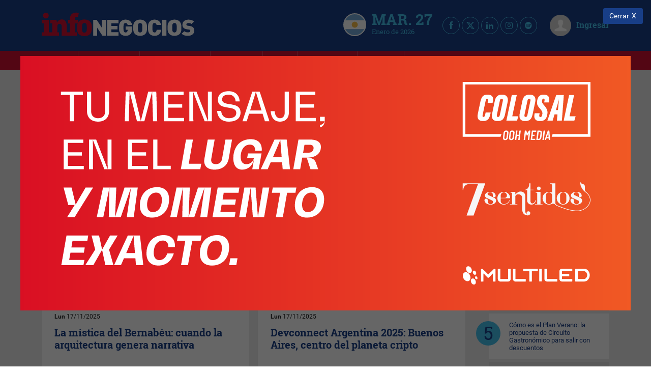

--- FILE ---
content_type: text/html; charset=UTF-8
request_url: https://infonegocios.info/infonegocios-miami?page=13
body_size: 40255
content:
<!DOCTYPE html>
<html class="no-js">
<head>
    <meta charset="utf-8"><script type="text/javascript">(window.NREUM||(NREUM={})).init={privacy:{cookies_enabled:true},ajax:{deny_list:["bam.nr-data.net"]},feature_flags:["soft_nav"],distributed_tracing:{enabled:true}};(window.NREUM||(NREUM={})).loader_config={agentID:"601558046",accountID:"6802589",trustKey:"6802589",xpid:"Ug4HU1NbARAFV1JUBgMGUlI=",licenseKey:"NRJS-3e011c539b491fa9834",applicationID:"533612146",browserID:"601558046"};;/*! For license information please see nr-loader-spa-1.307.0.min.js.LICENSE.txt */
(()=>{var e,t,r={384:(e,t,r)=>{"use strict";r.d(t,{NT:()=>a,US:()=>u,Zm:()=>o,bQ:()=>d,dV:()=>c,pV:()=>l});var n=r(6154),i=r(1863),s=r(1910);const a={beacon:"bam.nr-data.net",errorBeacon:"bam.nr-data.net"};function o(){return n.gm.NREUM||(n.gm.NREUM={}),void 0===n.gm.newrelic&&(n.gm.newrelic=n.gm.NREUM),n.gm.NREUM}function c(){let e=o();return e.o||(e.o={ST:n.gm.setTimeout,SI:n.gm.setImmediate||n.gm.setInterval,CT:n.gm.clearTimeout,XHR:n.gm.XMLHttpRequest,REQ:n.gm.Request,EV:n.gm.Event,PR:n.gm.Promise,MO:n.gm.MutationObserver,FETCH:n.gm.fetch,WS:n.gm.WebSocket},(0,s.i)(...Object.values(e.o))),e}function d(e,t){let r=o();r.initializedAgents??={},t.initializedAt={ms:(0,i.t)(),date:new Date},r.initializedAgents[e]=t}function u(e,t){o()[e]=t}function l(){return function(){let e=o();const t=e.info||{};e.info={beacon:a.beacon,errorBeacon:a.errorBeacon,...t}}(),function(){let e=o();const t=e.init||{};e.init={...t}}(),c(),function(){let e=o();const t=e.loader_config||{};e.loader_config={...t}}(),o()}},782:(e,t,r)=>{"use strict";r.d(t,{T:()=>n});const n=r(860).K7.pageViewTiming},860:(e,t,r)=>{"use strict";r.d(t,{$J:()=>u,K7:()=>c,P3:()=>d,XX:()=>i,Yy:()=>o,df:()=>s,qY:()=>n,v4:()=>a});const n="events",i="jserrors",s="browser/blobs",a="rum",o="browser/logs",c={ajax:"ajax",genericEvents:"generic_events",jserrors:i,logging:"logging",metrics:"metrics",pageAction:"page_action",pageViewEvent:"page_view_event",pageViewTiming:"page_view_timing",sessionReplay:"session_replay",sessionTrace:"session_trace",softNav:"soft_navigations",spa:"spa"},d={[c.pageViewEvent]:1,[c.pageViewTiming]:2,[c.metrics]:3,[c.jserrors]:4,[c.spa]:5,[c.ajax]:6,[c.sessionTrace]:7,[c.softNav]:8,[c.sessionReplay]:9,[c.logging]:10,[c.genericEvents]:11},u={[c.pageViewEvent]:a,[c.pageViewTiming]:n,[c.ajax]:n,[c.spa]:n,[c.softNav]:n,[c.metrics]:i,[c.jserrors]:i,[c.sessionTrace]:s,[c.sessionReplay]:s,[c.logging]:o,[c.genericEvents]:"ins"}},944:(e,t,r)=>{"use strict";r.d(t,{R:()=>i});var n=r(3241);function i(e,t){"function"==typeof console.debug&&(console.debug("New Relic Warning: https://github.com/newrelic/newrelic-browser-agent/blob/main/docs/warning-codes.md#".concat(e),t),(0,n.W)({agentIdentifier:null,drained:null,type:"data",name:"warn",feature:"warn",data:{code:e,secondary:t}}))}},993:(e,t,r)=>{"use strict";r.d(t,{A$:()=>s,ET:()=>a,TZ:()=>o,p_:()=>i});var n=r(860);const i={ERROR:"ERROR",WARN:"WARN",INFO:"INFO",DEBUG:"DEBUG",TRACE:"TRACE"},s={OFF:0,ERROR:1,WARN:2,INFO:3,DEBUG:4,TRACE:5},a="log",o=n.K7.logging},1687:(e,t,r)=>{"use strict";r.d(t,{Ak:()=>d,Ze:()=>h,x3:()=>u});var n=r(3241),i=r(7836),s=r(3606),a=r(860),o=r(2646);const c={};function d(e,t){const r={staged:!1,priority:a.P3[t]||0};l(e),c[e].get(t)||c[e].set(t,r)}function u(e,t){e&&c[e]&&(c[e].get(t)&&c[e].delete(t),p(e,t,!1),c[e].size&&f(e))}function l(e){if(!e)throw new Error("agentIdentifier required");c[e]||(c[e]=new Map)}function h(e="",t="feature",r=!1){if(l(e),!e||!c[e].get(t)||r)return p(e,t);c[e].get(t).staged=!0,f(e)}function f(e){const t=Array.from(c[e]);t.every(([e,t])=>t.staged)&&(t.sort((e,t)=>e[1].priority-t[1].priority),t.forEach(([t])=>{c[e].delete(t),p(e,t)}))}function p(e,t,r=!0){const a=e?i.ee.get(e):i.ee,c=s.i.handlers;if(!a.aborted&&a.backlog&&c){if((0,n.W)({agentIdentifier:e,type:"lifecycle",name:"drain",feature:t}),r){const e=a.backlog[t],r=c[t];if(r){for(let t=0;e&&t<e.length;++t)g(e[t],r);Object.entries(r).forEach(([e,t])=>{Object.values(t||{}).forEach(t=>{t[0]?.on&&t[0]?.context()instanceof o.y&&t[0].on(e,t[1])})})}}a.isolatedBacklog||delete c[t],a.backlog[t]=null,a.emit("drain-"+t,[])}}function g(e,t){var r=e[1];Object.values(t[r]||{}).forEach(t=>{var r=e[0];if(t[0]===r){var n=t[1],i=e[3],s=e[2];n.apply(i,s)}})}},1738:(e,t,r)=>{"use strict";r.d(t,{U:()=>f,Y:()=>h});var n=r(3241),i=r(9908),s=r(1863),a=r(944),o=r(5701),c=r(3969),d=r(8362),u=r(860),l=r(4261);function h(e,t,r,s){const h=s||r;!h||h[e]&&h[e]!==d.d.prototype[e]||(h[e]=function(){(0,i.p)(c.xV,["API/"+e+"/called"],void 0,u.K7.metrics,r.ee),(0,n.W)({agentIdentifier:r.agentIdentifier,drained:!!o.B?.[r.agentIdentifier],type:"data",name:"api",feature:l.Pl+e,data:{}});try{return t.apply(this,arguments)}catch(e){(0,a.R)(23,e)}})}function f(e,t,r,n,a){const o=e.info;null===r?delete o.jsAttributes[t]:o.jsAttributes[t]=r,(a||null===r)&&(0,i.p)(l.Pl+n,[(0,s.t)(),t,r],void 0,"session",e.ee)}},1741:(e,t,r)=>{"use strict";r.d(t,{W:()=>s});var n=r(944),i=r(4261);class s{#e(e,...t){if(this[e]!==s.prototype[e])return this[e](...t);(0,n.R)(35,e)}addPageAction(e,t){return this.#e(i.hG,e,t)}register(e){return this.#e(i.eY,e)}recordCustomEvent(e,t){return this.#e(i.fF,e,t)}setPageViewName(e,t){return this.#e(i.Fw,e,t)}setCustomAttribute(e,t,r){return this.#e(i.cD,e,t,r)}noticeError(e,t){return this.#e(i.o5,e,t)}setUserId(e,t=!1){return this.#e(i.Dl,e,t)}setApplicationVersion(e){return this.#e(i.nb,e)}setErrorHandler(e){return this.#e(i.bt,e)}addRelease(e,t){return this.#e(i.k6,e,t)}log(e,t){return this.#e(i.$9,e,t)}start(){return this.#e(i.d3)}finished(e){return this.#e(i.BL,e)}recordReplay(){return this.#e(i.CH)}pauseReplay(){return this.#e(i.Tb)}addToTrace(e){return this.#e(i.U2,e)}setCurrentRouteName(e){return this.#e(i.PA,e)}interaction(e){return this.#e(i.dT,e)}wrapLogger(e,t,r){return this.#e(i.Wb,e,t,r)}measure(e,t){return this.#e(i.V1,e,t)}consent(e){return this.#e(i.Pv,e)}}},1863:(e,t,r)=>{"use strict";function n(){return Math.floor(performance.now())}r.d(t,{t:()=>n})},1910:(e,t,r)=>{"use strict";r.d(t,{i:()=>s});var n=r(944);const i=new Map;function s(...e){return e.every(e=>{if(i.has(e))return i.get(e);const t="function"==typeof e?e.toString():"",r=t.includes("[native code]"),s=t.includes("nrWrapper");return r||s||(0,n.R)(64,e?.name||t),i.set(e,r),r})}},2555:(e,t,r)=>{"use strict";r.d(t,{D:()=>o,f:()=>a});var n=r(384),i=r(8122);const s={beacon:n.NT.beacon,errorBeacon:n.NT.errorBeacon,licenseKey:void 0,applicationID:void 0,sa:void 0,queueTime:void 0,applicationTime:void 0,ttGuid:void 0,user:void 0,account:void 0,product:void 0,extra:void 0,jsAttributes:{},userAttributes:void 0,atts:void 0,transactionName:void 0,tNamePlain:void 0};function a(e){try{return!!e.licenseKey&&!!e.errorBeacon&&!!e.applicationID}catch(e){return!1}}const o=e=>(0,i.a)(e,s)},2614:(e,t,r)=>{"use strict";r.d(t,{BB:()=>a,H3:()=>n,g:()=>d,iL:()=>c,tS:()=>o,uh:()=>i,wk:()=>s});const n="NRBA",i="SESSION",s=144e5,a=18e5,o={STARTED:"session-started",PAUSE:"session-pause",RESET:"session-reset",RESUME:"session-resume",UPDATE:"session-update"},c={SAME_TAB:"same-tab",CROSS_TAB:"cross-tab"},d={OFF:0,FULL:1,ERROR:2}},2646:(e,t,r)=>{"use strict";r.d(t,{y:()=>n});class n{constructor(e){this.contextId=e}}},2843:(e,t,r)=>{"use strict";r.d(t,{G:()=>s,u:()=>i});var n=r(3878);function i(e,t=!1,r,i){(0,n.DD)("visibilitychange",function(){if(t)return void("hidden"===document.visibilityState&&e());e(document.visibilityState)},r,i)}function s(e,t,r){(0,n.sp)("pagehide",e,t,r)}},3241:(e,t,r)=>{"use strict";r.d(t,{W:()=>s});var n=r(6154);const i="newrelic";function s(e={}){try{n.gm.dispatchEvent(new CustomEvent(i,{detail:e}))}catch(e){}}},3304:(e,t,r)=>{"use strict";r.d(t,{A:()=>s});var n=r(7836);const i=()=>{const e=new WeakSet;return(t,r)=>{if("object"==typeof r&&null!==r){if(e.has(r))return;e.add(r)}return r}};function s(e){try{return JSON.stringify(e,i())??""}catch(e){try{n.ee.emit("internal-error",[e])}catch(e){}return""}}},3333:(e,t,r)=>{"use strict";r.d(t,{$v:()=>u,TZ:()=>n,Xh:()=>c,Zp:()=>i,kd:()=>d,mq:()=>o,nf:()=>a,qN:()=>s});const n=r(860).K7.genericEvents,i=["auxclick","click","copy","keydown","paste","scrollend"],s=["focus","blur"],a=4,o=1e3,c=2e3,d=["PageAction","UserAction","BrowserPerformance"],u={RESOURCES:"experimental.resources",REGISTER:"register"}},3434:(e,t,r)=>{"use strict";r.d(t,{Jt:()=>s,YM:()=>d});var n=r(7836),i=r(5607);const s="nr@original:".concat(i.W),a=50;var o=Object.prototype.hasOwnProperty,c=!1;function d(e,t){return e||(e=n.ee),r.inPlace=function(e,t,n,i,s){n||(n="");const a="-"===n.charAt(0);for(let o=0;o<t.length;o++){const c=t[o],d=e[c];l(d)||(e[c]=r(d,a?c+n:n,i,c,s))}},r.flag=s,r;function r(t,r,n,c,d){return l(t)?t:(r||(r=""),nrWrapper[s]=t,function(e,t,r){if(Object.defineProperty&&Object.keys)try{return Object.keys(e).forEach(function(r){Object.defineProperty(t,r,{get:function(){return e[r]},set:function(t){return e[r]=t,t}})}),t}catch(e){u([e],r)}for(var n in e)o.call(e,n)&&(t[n]=e[n])}(t,nrWrapper,e),nrWrapper);function nrWrapper(){var s,o,l,h;let f;try{o=this,s=[...arguments],l="function"==typeof n?n(s,o):n||{}}catch(t){u([t,"",[s,o,c],l],e)}i(r+"start",[s,o,c],l,d);const p=performance.now();let g;try{return h=t.apply(o,s),g=performance.now(),h}catch(e){throw g=performance.now(),i(r+"err",[s,o,e],l,d),f=e,f}finally{const e=g-p,t={start:p,end:g,duration:e,isLongTask:e>=a,methodName:c,thrownError:f};t.isLongTask&&i("long-task",[t,o],l,d),i(r+"end",[s,o,h],l,d)}}}function i(r,n,i,s){if(!c||t){var a=c;c=!0;try{e.emit(r,n,i,t,s)}catch(t){u([t,r,n,i],e)}c=a}}}function u(e,t){t||(t=n.ee);try{t.emit("internal-error",e)}catch(e){}}function l(e){return!(e&&"function"==typeof e&&e.apply&&!e[s])}},3606:(e,t,r)=>{"use strict";r.d(t,{i:()=>s});var n=r(9908);s.on=a;var i=s.handlers={};function s(e,t,r,s){a(s||n.d,i,e,t,r)}function a(e,t,r,i,s){s||(s="feature"),e||(e=n.d);var a=t[s]=t[s]||{};(a[r]=a[r]||[]).push([e,i])}},3738:(e,t,r)=>{"use strict";r.d(t,{He:()=>i,Kp:()=>o,Lc:()=>d,Rz:()=>u,TZ:()=>n,bD:()=>s,d3:()=>a,jx:()=>l,sl:()=>h,uP:()=>c});const n=r(860).K7.sessionTrace,i="bstResource",s="resource",a="-start",o="-end",c="fn"+a,d="fn"+o,u="pushState",l=1e3,h=3e4},3785:(e,t,r)=>{"use strict";r.d(t,{R:()=>c,b:()=>d});var n=r(9908),i=r(1863),s=r(860),a=r(3969),o=r(993);function c(e,t,r={},c=o.p_.INFO,d=!0,u,l=(0,i.t)()){(0,n.p)(a.xV,["API/logging/".concat(c.toLowerCase(),"/called")],void 0,s.K7.metrics,e),(0,n.p)(o.ET,[l,t,r,c,d,u],void 0,s.K7.logging,e)}function d(e){return"string"==typeof e&&Object.values(o.p_).some(t=>t===e.toUpperCase().trim())}},3878:(e,t,r)=>{"use strict";function n(e,t){return{capture:e,passive:!1,signal:t}}function i(e,t,r=!1,i){window.addEventListener(e,t,n(r,i))}function s(e,t,r=!1,i){document.addEventListener(e,t,n(r,i))}r.d(t,{DD:()=>s,jT:()=>n,sp:()=>i})},3962:(e,t,r)=>{"use strict";r.d(t,{AM:()=>a,O2:()=>l,OV:()=>s,Qu:()=>h,TZ:()=>c,ih:()=>f,pP:()=>o,t1:()=>u,tC:()=>i,wD:()=>d});var n=r(860);const i=["click","keydown","submit"],s="popstate",a="api",o="initialPageLoad",c=n.K7.softNav,d=5e3,u=500,l={INITIAL_PAGE_LOAD:"",ROUTE_CHANGE:1,UNSPECIFIED:2},h={INTERACTION:1,AJAX:2,CUSTOM_END:3,CUSTOM_TRACER:4},f={IP:"in progress",PF:"pending finish",FIN:"finished",CAN:"cancelled"}},3969:(e,t,r)=>{"use strict";r.d(t,{TZ:()=>n,XG:()=>o,rs:()=>i,xV:()=>a,z_:()=>s});const n=r(860).K7.metrics,i="sm",s="cm",a="storeSupportabilityMetrics",o="storeEventMetrics"},4234:(e,t,r)=>{"use strict";r.d(t,{W:()=>s});var n=r(7836),i=r(1687);class s{constructor(e,t){this.agentIdentifier=e,this.ee=n.ee.get(e),this.featureName=t,this.blocked=!1}deregisterDrain(){(0,i.x3)(this.agentIdentifier,this.featureName)}}},4261:(e,t,r)=>{"use strict";r.d(t,{$9:()=>u,BL:()=>c,CH:()=>p,Dl:()=>R,Fw:()=>w,PA:()=>v,Pl:()=>n,Pv:()=>A,Tb:()=>h,U2:()=>a,V1:()=>E,Wb:()=>T,bt:()=>y,cD:()=>b,d3:()=>x,dT:()=>d,eY:()=>g,fF:()=>f,hG:()=>s,hw:()=>i,k6:()=>o,nb:()=>m,o5:()=>l});const n="api-",i=n+"ixn-",s="addPageAction",a="addToTrace",o="addRelease",c="finished",d="interaction",u="log",l="noticeError",h="pauseReplay",f="recordCustomEvent",p="recordReplay",g="register",m="setApplicationVersion",v="setCurrentRouteName",b="setCustomAttribute",y="setErrorHandler",w="setPageViewName",R="setUserId",x="start",T="wrapLogger",E="measure",A="consent"},4387:(e,t,r)=>{"use strict";function n(e={}){return!(!e.id||!e.name)}function i(e){return"string"==typeof e&&e.trim().length<501||"number"==typeof e}function s(e,t){if(2!==t?.harvestEndpointVersion)return{};const r=t.agentRef.runtime.appMetadata.agents[0].entityGuid;return n(e)?{"source.id":e.id,"source.name":e.name,"source.type":e.type,"parent.id":e.parent?.id||r}:{"entity.guid":r,appId:t.agentRef.info.applicationID}}r.d(t,{Ux:()=>s,c7:()=>n,yo:()=>i})},5205:(e,t,r)=>{"use strict";r.d(t,{j:()=>S});var n=r(384),i=r(1741);var s=r(2555),a=r(3333);const o=e=>{if(!e||"string"!=typeof e)return!1;try{document.createDocumentFragment().querySelector(e)}catch{return!1}return!0};var c=r(2614),d=r(944),u=r(8122);const l="[data-nr-mask]",h=e=>(0,u.a)(e,(()=>{const e={feature_flags:[],experimental:{allow_registered_children:!1,resources:!1},mask_selector:"*",block_selector:"[data-nr-block]",mask_input_options:{color:!1,date:!1,"datetime-local":!1,email:!1,month:!1,number:!1,range:!1,search:!1,tel:!1,text:!1,time:!1,url:!1,week:!1,textarea:!1,select:!1,password:!0}};return{ajax:{deny_list:void 0,block_internal:!0,enabled:!0,autoStart:!0},api:{get allow_registered_children(){return e.feature_flags.includes(a.$v.REGISTER)||e.experimental.allow_registered_children},set allow_registered_children(t){e.experimental.allow_registered_children=t},duplicate_registered_data:!1},browser_consent_mode:{enabled:!1},distributed_tracing:{enabled:void 0,exclude_newrelic_header:void 0,cors_use_newrelic_header:void 0,cors_use_tracecontext_headers:void 0,allowed_origins:void 0},get feature_flags(){return e.feature_flags},set feature_flags(t){e.feature_flags=t},generic_events:{enabled:!0,autoStart:!0},harvest:{interval:30},jserrors:{enabled:!0,autoStart:!0},logging:{enabled:!0,autoStart:!0},metrics:{enabled:!0,autoStart:!0},obfuscate:void 0,page_action:{enabled:!0},page_view_event:{enabled:!0,autoStart:!0},page_view_timing:{enabled:!0,autoStart:!0},performance:{capture_marks:!1,capture_measures:!1,capture_detail:!0,resources:{get enabled(){return e.feature_flags.includes(a.$v.RESOURCES)||e.experimental.resources},set enabled(t){e.experimental.resources=t},asset_types:[],first_party_domains:[],ignore_newrelic:!0}},privacy:{cookies_enabled:!0},proxy:{assets:void 0,beacon:void 0},session:{expiresMs:c.wk,inactiveMs:c.BB},session_replay:{autoStart:!0,enabled:!1,preload:!1,sampling_rate:10,error_sampling_rate:100,collect_fonts:!1,inline_images:!1,fix_stylesheets:!0,mask_all_inputs:!0,get mask_text_selector(){return e.mask_selector},set mask_text_selector(t){o(t)?e.mask_selector="".concat(t,",").concat(l):""===t||null===t?e.mask_selector=l:(0,d.R)(5,t)},get block_class(){return"nr-block"},get ignore_class(){return"nr-ignore"},get mask_text_class(){return"nr-mask"},get block_selector(){return e.block_selector},set block_selector(t){o(t)?e.block_selector+=",".concat(t):""!==t&&(0,d.R)(6,t)},get mask_input_options(){return e.mask_input_options},set mask_input_options(t){t&&"object"==typeof t?e.mask_input_options={...t,password:!0}:(0,d.R)(7,t)}},session_trace:{enabled:!0,autoStart:!0},soft_navigations:{enabled:!0,autoStart:!0},spa:{enabled:!0,autoStart:!0},ssl:void 0,user_actions:{enabled:!0,elementAttributes:["id","className","tagName","type"]}}})());var f=r(6154),p=r(9324);let g=0;const m={buildEnv:p.F3,distMethod:p.Xs,version:p.xv,originTime:f.WN},v={consented:!1},b={appMetadata:{},get consented(){return this.session?.state?.consent||v.consented},set consented(e){v.consented=e},customTransaction:void 0,denyList:void 0,disabled:!1,harvester:void 0,isolatedBacklog:!1,isRecording:!1,loaderType:void 0,maxBytes:3e4,obfuscator:void 0,onerror:void 0,ptid:void 0,releaseIds:{},session:void 0,timeKeeper:void 0,registeredEntities:[],jsAttributesMetadata:{bytes:0},get harvestCount(){return++g}},y=e=>{const t=(0,u.a)(e,b),r=Object.keys(m).reduce((e,t)=>(e[t]={value:m[t],writable:!1,configurable:!0,enumerable:!0},e),{});return Object.defineProperties(t,r)};var w=r(5701);const R=e=>{const t=e.startsWith("http");e+="/",r.p=t?e:"https://"+e};var x=r(7836),T=r(3241);const E={accountID:void 0,trustKey:void 0,agentID:void 0,licenseKey:void 0,applicationID:void 0,xpid:void 0},A=e=>(0,u.a)(e,E),_=new Set;function S(e,t={},r,a){let{init:o,info:c,loader_config:d,runtime:u={},exposed:l=!0}=t;if(!c){const e=(0,n.pV)();o=e.init,c=e.info,d=e.loader_config}e.init=h(o||{}),e.loader_config=A(d||{}),c.jsAttributes??={},f.bv&&(c.jsAttributes.isWorker=!0),e.info=(0,s.D)(c);const p=e.init,g=[c.beacon,c.errorBeacon];_.has(e.agentIdentifier)||(p.proxy.assets&&(R(p.proxy.assets),g.push(p.proxy.assets)),p.proxy.beacon&&g.push(p.proxy.beacon),e.beacons=[...g],function(e){const t=(0,n.pV)();Object.getOwnPropertyNames(i.W.prototype).forEach(r=>{const n=i.W.prototype[r];if("function"!=typeof n||"constructor"===n)return;let s=t[r];e[r]&&!1!==e.exposed&&"micro-agent"!==e.runtime?.loaderType&&(t[r]=(...t)=>{const n=e[r](...t);return s?s(...t):n})})}(e),(0,n.US)("activatedFeatures",w.B)),u.denyList=[...p.ajax.deny_list||[],...p.ajax.block_internal?g:[]],u.ptid=e.agentIdentifier,u.loaderType=r,e.runtime=y(u),_.has(e.agentIdentifier)||(e.ee=x.ee.get(e.agentIdentifier),e.exposed=l,(0,T.W)({agentIdentifier:e.agentIdentifier,drained:!!w.B?.[e.agentIdentifier],type:"lifecycle",name:"initialize",feature:void 0,data:e.config})),_.add(e.agentIdentifier)}},5270:(e,t,r)=>{"use strict";r.d(t,{Aw:()=>a,SR:()=>s,rF:()=>o});var n=r(384),i=r(7767);function s(e){return!!(0,n.dV)().o.MO&&(0,i.V)(e)&&!0===e?.session_trace.enabled}function a(e){return!0===e?.session_replay.preload&&s(e)}function o(e,t){try{if("string"==typeof t?.type){if("password"===t.type.toLowerCase())return"*".repeat(e?.length||0);if(void 0!==t?.dataset?.nrUnmask||t?.classList?.contains("nr-unmask"))return e}}catch(e){}return"string"==typeof e?e.replace(/[\S]/g,"*"):"*".repeat(e?.length||0)}},5289:(e,t,r)=>{"use strict";r.d(t,{GG:()=>a,Qr:()=>c,sB:()=>o});var n=r(3878),i=r(6389);function s(){return"undefined"==typeof document||"complete"===document.readyState}function a(e,t){if(s())return e();const r=(0,i.J)(e),a=setInterval(()=>{s()&&(clearInterval(a),r())},500);(0,n.sp)("load",r,t)}function o(e){if(s())return e();(0,n.DD)("DOMContentLoaded",e)}function c(e){if(s())return e();(0,n.sp)("popstate",e)}},5607:(e,t,r)=>{"use strict";r.d(t,{W:()=>n});const n=(0,r(9566).bz)()},5701:(e,t,r)=>{"use strict";r.d(t,{B:()=>s,t:()=>a});var n=r(3241);const i=new Set,s={};function a(e,t){const r=t.agentIdentifier;s[r]??={},e&&"object"==typeof e&&(i.has(r)||(t.ee.emit("rumresp",[e]),s[r]=e,i.add(r),(0,n.W)({agentIdentifier:r,loaded:!0,drained:!0,type:"lifecycle",name:"load",feature:void 0,data:e})))}},6154:(e,t,r)=>{"use strict";r.d(t,{OF:()=>d,RI:()=>i,WN:()=>h,bv:()=>s,eN:()=>f,gm:()=>a,lR:()=>l,m:()=>c,mw:()=>o,sb:()=>u});var n=r(1863);const i="undefined"!=typeof window&&!!window.document,s="undefined"!=typeof WorkerGlobalScope&&("undefined"!=typeof self&&self instanceof WorkerGlobalScope&&self.navigator instanceof WorkerNavigator||"undefined"!=typeof globalThis&&globalThis instanceof WorkerGlobalScope&&globalThis.navigator instanceof WorkerNavigator),a=i?window:"undefined"!=typeof WorkerGlobalScope&&("undefined"!=typeof self&&self instanceof WorkerGlobalScope&&self||"undefined"!=typeof globalThis&&globalThis instanceof WorkerGlobalScope&&globalThis),o=Boolean("hidden"===a?.document?.visibilityState),c=""+a?.location,d=/iPad|iPhone|iPod/.test(a.navigator?.userAgent),u=d&&"undefined"==typeof SharedWorker,l=(()=>{const e=a.navigator?.userAgent?.match(/Firefox[/\s](\d+\.\d+)/);return Array.isArray(e)&&e.length>=2?+e[1]:0})(),h=Date.now()-(0,n.t)(),f=()=>"undefined"!=typeof PerformanceNavigationTiming&&a?.performance?.getEntriesByType("navigation")?.[0]?.responseStart},6344:(e,t,r)=>{"use strict";r.d(t,{BB:()=>u,Qb:()=>l,TZ:()=>i,Ug:()=>a,Vh:()=>s,_s:()=>o,bc:()=>d,yP:()=>c});var n=r(2614);const i=r(860).K7.sessionReplay,s="errorDuringReplay",a=.12,o={DomContentLoaded:0,Load:1,FullSnapshot:2,IncrementalSnapshot:3,Meta:4,Custom:5},c={[n.g.ERROR]:15e3,[n.g.FULL]:3e5,[n.g.OFF]:0},d={RESET:{message:"Session was reset",sm:"Reset"},IMPORT:{message:"Recorder failed to import",sm:"Import"},TOO_MANY:{message:"429: Too Many Requests",sm:"Too-Many"},TOO_BIG:{message:"Payload was too large",sm:"Too-Big"},CROSS_TAB:{message:"Session Entity was set to OFF on another tab",sm:"Cross-Tab"},ENTITLEMENTS:{message:"Session Replay is not allowed and will not be started",sm:"Entitlement"}},u=5e3,l={API:"api",RESUME:"resume",SWITCH_TO_FULL:"switchToFull",INITIALIZE:"initialize",PRELOAD:"preload"}},6389:(e,t,r)=>{"use strict";function n(e,t=500,r={}){const n=r?.leading||!1;let i;return(...r)=>{n&&void 0===i&&(e.apply(this,r),i=setTimeout(()=>{i=clearTimeout(i)},t)),n||(clearTimeout(i),i=setTimeout(()=>{e.apply(this,r)},t))}}function i(e){let t=!1;return(...r)=>{t||(t=!0,e.apply(this,r))}}r.d(t,{J:()=>i,s:()=>n})},6630:(e,t,r)=>{"use strict";r.d(t,{T:()=>n});const n=r(860).K7.pageViewEvent},6774:(e,t,r)=>{"use strict";r.d(t,{T:()=>n});const n=r(860).K7.jserrors},7295:(e,t,r)=>{"use strict";r.d(t,{Xv:()=>a,gX:()=>i,iW:()=>s});var n=[];function i(e){if(!e||s(e))return!1;if(0===n.length)return!0;if("*"===n[0].hostname)return!1;for(var t=0;t<n.length;t++){var r=n[t];if(r.hostname.test(e.hostname)&&r.pathname.test(e.pathname))return!1}return!0}function s(e){return void 0===e.hostname}function a(e){if(n=[],e&&e.length)for(var t=0;t<e.length;t++){let r=e[t];if(!r)continue;if("*"===r)return void(n=[{hostname:"*"}]);0===r.indexOf("http://")?r=r.substring(7):0===r.indexOf("https://")&&(r=r.substring(8));const i=r.indexOf("/");let s,a;i>0?(s=r.substring(0,i),a=r.substring(i)):(s=r,a="*");let[c]=s.split(":");n.push({hostname:o(c),pathname:o(a,!0)})}}function o(e,t=!1){const r=e.replace(/[.+?^${}()|[\]\\]/g,e=>"\\"+e).replace(/\*/g,".*?");return new RegExp((t?"^":"")+r+"$")}},7485:(e,t,r)=>{"use strict";r.d(t,{D:()=>i});var n=r(6154);function i(e){if(0===(e||"").indexOf("data:"))return{protocol:"data"};try{const t=new URL(e,location.href),r={port:t.port,hostname:t.hostname,pathname:t.pathname,search:t.search,protocol:t.protocol.slice(0,t.protocol.indexOf(":")),sameOrigin:t.protocol===n.gm?.location?.protocol&&t.host===n.gm?.location?.host};return r.port&&""!==r.port||("http:"===t.protocol&&(r.port="80"),"https:"===t.protocol&&(r.port="443")),r.pathname&&""!==r.pathname?r.pathname.startsWith("/")||(r.pathname="/".concat(r.pathname)):r.pathname="/",r}catch(e){return{}}}},7699:(e,t,r)=>{"use strict";r.d(t,{It:()=>s,KC:()=>o,No:()=>i,qh:()=>a});var n=r(860);const i=16e3,s=1e6,a="SESSION_ERROR",o={[n.K7.logging]:!0,[n.K7.genericEvents]:!1,[n.K7.jserrors]:!1,[n.K7.ajax]:!1}},7767:(e,t,r)=>{"use strict";r.d(t,{V:()=>i});var n=r(6154);const i=e=>n.RI&&!0===e?.privacy.cookies_enabled},7836:(e,t,r)=>{"use strict";r.d(t,{P:()=>o,ee:()=>c});var n=r(384),i=r(8990),s=r(2646),a=r(5607);const o="nr@context:".concat(a.W),c=function e(t,r){var n={},a={},u={},l=!1;try{l=16===r.length&&d.initializedAgents?.[r]?.runtime.isolatedBacklog}catch(e){}var h={on:p,addEventListener:p,removeEventListener:function(e,t){var r=n[e];if(!r)return;for(var i=0;i<r.length;i++)r[i]===t&&r.splice(i,1)},emit:function(e,r,n,i,s){!1!==s&&(s=!0);if(c.aborted&&!i)return;t&&s&&t.emit(e,r,n);var o=f(n);g(e).forEach(e=>{e.apply(o,r)});var d=v()[a[e]];d&&d.push([h,e,r,o]);return o},get:m,listeners:g,context:f,buffer:function(e,t){const r=v();if(t=t||"feature",h.aborted)return;Object.entries(e||{}).forEach(([e,n])=>{a[n]=t,t in r||(r[t]=[])})},abort:function(){h._aborted=!0,Object.keys(h.backlog).forEach(e=>{delete h.backlog[e]})},isBuffering:function(e){return!!v()[a[e]]},debugId:r,backlog:l?{}:t&&"object"==typeof t.backlog?t.backlog:{},isolatedBacklog:l};return Object.defineProperty(h,"aborted",{get:()=>{let e=h._aborted||!1;return e||(t&&(e=t.aborted),e)}}),h;function f(e){return e&&e instanceof s.y?e:e?(0,i.I)(e,o,()=>new s.y(o)):new s.y(o)}function p(e,t){n[e]=g(e).concat(t)}function g(e){return n[e]||[]}function m(t){return u[t]=u[t]||e(h,t)}function v(){return h.backlog}}(void 0,"globalEE"),d=(0,n.Zm)();d.ee||(d.ee=c)},8122:(e,t,r)=>{"use strict";r.d(t,{a:()=>i});var n=r(944);function i(e,t){try{if(!e||"object"!=typeof e)return(0,n.R)(3);if(!t||"object"!=typeof t)return(0,n.R)(4);const r=Object.create(Object.getPrototypeOf(t),Object.getOwnPropertyDescriptors(t)),s=0===Object.keys(r).length?e:r;for(let a in s)if(void 0!==e[a])try{if(null===e[a]){r[a]=null;continue}Array.isArray(e[a])&&Array.isArray(t[a])?r[a]=Array.from(new Set([...e[a],...t[a]])):"object"==typeof e[a]&&"object"==typeof t[a]?r[a]=i(e[a],t[a]):r[a]=e[a]}catch(e){r[a]||(0,n.R)(1,e)}return r}catch(e){(0,n.R)(2,e)}}},8139:(e,t,r)=>{"use strict";r.d(t,{u:()=>h});var n=r(7836),i=r(3434),s=r(8990),a=r(6154);const o={},c=a.gm.XMLHttpRequest,d="addEventListener",u="removeEventListener",l="nr@wrapped:".concat(n.P);function h(e){var t=function(e){return(e||n.ee).get("events")}(e);if(o[t.debugId]++)return t;o[t.debugId]=1;var r=(0,i.YM)(t,!0);function h(e){r.inPlace(e,[d,u],"-",p)}function p(e,t){return e[1]}return"getPrototypeOf"in Object&&(a.RI&&f(document,h),c&&f(c.prototype,h),f(a.gm,h)),t.on(d+"-start",function(e,t){var n=e[1];if(null!==n&&("function"==typeof n||"object"==typeof n)&&"newrelic"!==e[0]){var i=(0,s.I)(n,l,function(){var e={object:function(){if("function"!=typeof n.handleEvent)return;return n.handleEvent.apply(n,arguments)},function:n}[typeof n];return e?r(e,"fn-",null,e.name||"anonymous"):n});this.wrapped=e[1]=i}}),t.on(u+"-start",function(e){e[1]=this.wrapped||e[1]}),t}function f(e,t,...r){let n=e;for(;"object"==typeof n&&!Object.prototype.hasOwnProperty.call(n,d);)n=Object.getPrototypeOf(n);n&&t(n,...r)}},8362:(e,t,r)=>{"use strict";r.d(t,{d:()=>s});var n=r(9566),i=r(1741);class s extends i.W{agentIdentifier=(0,n.LA)(16)}},8374:(e,t,r)=>{r.nc=(()=>{try{return document?.currentScript?.nonce}catch(e){}return""})()},8990:(e,t,r)=>{"use strict";r.d(t,{I:()=>i});var n=Object.prototype.hasOwnProperty;function i(e,t,r){if(n.call(e,t))return e[t];var i=r();if(Object.defineProperty&&Object.keys)try{return Object.defineProperty(e,t,{value:i,writable:!0,enumerable:!1}),i}catch(e){}return e[t]=i,i}},9300:(e,t,r)=>{"use strict";r.d(t,{T:()=>n});const n=r(860).K7.ajax},9324:(e,t,r)=>{"use strict";r.d(t,{AJ:()=>a,F3:()=>i,Xs:()=>s,Yq:()=>o,xv:()=>n});const n="1.307.0",i="PROD",s="CDN",a="@newrelic/rrweb",o="1.0.1"},9566:(e,t,r)=>{"use strict";r.d(t,{LA:()=>o,ZF:()=>c,bz:()=>a,el:()=>d});var n=r(6154);const i="xxxxxxxx-xxxx-4xxx-yxxx-xxxxxxxxxxxx";function s(e,t){return e?15&e[t]:16*Math.random()|0}function a(){const e=n.gm?.crypto||n.gm?.msCrypto;let t,r=0;return e&&e.getRandomValues&&(t=e.getRandomValues(new Uint8Array(30))),i.split("").map(e=>"x"===e?s(t,r++).toString(16):"y"===e?(3&s()|8).toString(16):e).join("")}function o(e){const t=n.gm?.crypto||n.gm?.msCrypto;let r,i=0;t&&t.getRandomValues&&(r=t.getRandomValues(new Uint8Array(e)));const a=[];for(var o=0;o<e;o++)a.push(s(r,i++).toString(16));return a.join("")}function c(){return o(16)}function d(){return o(32)}},9908:(e,t,r)=>{"use strict";r.d(t,{d:()=>n,p:()=>i});var n=r(7836).ee.get("handle");function i(e,t,r,i,s){s?(s.buffer([e],i),s.emit(e,t,r)):(n.buffer([e],i),n.emit(e,t,r))}}},n={};function i(e){var t=n[e];if(void 0!==t)return t.exports;var s=n[e]={exports:{}};return r[e](s,s.exports,i),s.exports}i.m=r,i.d=(e,t)=>{for(var r in t)i.o(t,r)&&!i.o(e,r)&&Object.defineProperty(e,r,{enumerable:!0,get:t[r]})},i.f={},i.e=e=>Promise.all(Object.keys(i.f).reduce((t,r)=>(i.f[r](e,t),t),[])),i.u=e=>({212:"nr-spa-compressor",249:"nr-spa-recorder",478:"nr-spa"}[e]+"-1.307.0.min.js"),i.o=(e,t)=>Object.prototype.hasOwnProperty.call(e,t),e={},t="NRBA-1.307.0.PROD:",i.l=(r,n,s,a)=>{if(e[r])e[r].push(n);else{var o,c;if(void 0!==s)for(var d=document.getElementsByTagName("script"),u=0;u<d.length;u++){var l=d[u];if(l.getAttribute("src")==r||l.getAttribute("data-webpack")==t+s){o=l;break}}if(!o){c=!0;var h={478:"sha512-bFoj7wd1EcCTt0jkKdFkw+gjDdU092aP1BOVh5n0PjhLNtBCSXj4vpjfIJR8zH8Bn6/XPpFl3gSNOuWVJ98iug==",249:"sha512-FRHQNWDGImhEo7a7lqCuCt6xlBgommnGc+JH2/YGJlngDoH+/3jpT/cyFpwi2M5G6srPVN4wLxrVqskf6KB7bg==",212:"sha512-okml4IaluCF10UG6SWzY+cKPgBNvH2+S5f1FxomzQUHf608N0b9dwoBv/ZFAhJhrdxPgTA4AxlBzwGcjMGIlQQ=="};(o=document.createElement("script")).charset="utf-8",i.nc&&o.setAttribute("nonce",i.nc),o.setAttribute("data-webpack",t+s),o.src=r,0!==o.src.indexOf(window.location.origin+"/")&&(o.crossOrigin="anonymous"),h[a]&&(o.integrity=h[a])}e[r]=[n];var f=(t,n)=>{o.onerror=o.onload=null,clearTimeout(p);var i=e[r];if(delete e[r],o.parentNode&&o.parentNode.removeChild(o),i&&i.forEach(e=>e(n)),t)return t(n)},p=setTimeout(f.bind(null,void 0,{type:"timeout",target:o}),12e4);o.onerror=f.bind(null,o.onerror),o.onload=f.bind(null,o.onload),c&&document.head.appendChild(o)}},i.r=e=>{"undefined"!=typeof Symbol&&Symbol.toStringTag&&Object.defineProperty(e,Symbol.toStringTag,{value:"Module"}),Object.defineProperty(e,"__esModule",{value:!0})},i.p="https://js-agent.newrelic.com/",(()=>{var e={38:0,788:0};i.f.j=(t,r)=>{var n=i.o(e,t)?e[t]:void 0;if(0!==n)if(n)r.push(n[2]);else{var s=new Promise((r,i)=>n=e[t]=[r,i]);r.push(n[2]=s);var a=i.p+i.u(t),o=new Error;i.l(a,r=>{if(i.o(e,t)&&(0!==(n=e[t])&&(e[t]=void 0),n)){var s=r&&("load"===r.type?"missing":r.type),a=r&&r.target&&r.target.src;o.message="Loading chunk "+t+" failed: ("+s+": "+a+")",o.name="ChunkLoadError",o.type=s,o.request=a,n[1](o)}},"chunk-"+t,t)}};var t=(t,r)=>{var n,s,[a,o,c]=r,d=0;if(a.some(t=>0!==e[t])){for(n in o)i.o(o,n)&&(i.m[n]=o[n]);if(c)c(i)}for(t&&t(r);d<a.length;d++)s=a[d],i.o(e,s)&&e[s]&&e[s][0](),e[s]=0},r=self["webpackChunk:NRBA-1.307.0.PROD"]=self["webpackChunk:NRBA-1.307.0.PROD"]||[];r.forEach(t.bind(null,0)),r.push=t.bind(null,r.push.bind(r))})(),(()=>{"use strict";i(8374);var e=i(8362),t=i(860);const r=Object.values(t.K7);var n=i(5205);var s=i(9908),a=i(1863),o=i(4261),c=i(1738);var d=i(1687),u=i(4234),l=i(5289),h=i(6154),f=i(944),p=i(5270),g=i(7767),m=i(6389),v=i(7699);class b extends u.W{constructor(e,t){super(e.agentIdentifier,t),this.agentRef=e,this.abortHandler=void 0,this.featAggregate=void 0,this.loadedSuccessfully=void 0,this.onAggregateImported=new Promise(e=>{this.loadedSuccessfully=e}),this.deferred=Promise.resolve(),!1===e.init[this.featureName].autoStart?this.deferred=new Promise((t,r)=>{this.ee.on("manual-start-all",(0,m.J)(()=>{(0,d.Ak)(e.agentIdentifier,this.featureName),t()}))}):(0,d.Ak)(e.agentIdentifier,t)}importAggregator(e,t,r={}){if(this.featAggregate)return;const n=async()=>{let n;await this.deferred;try{if((0,g.V)(e.init)){const{setupAgentSession:t}=await i.e(478).then(i.bind(i,8766));n=t(e)}}catch(e){(0,f.R)(20,e),this.ee.emit("internal-error",[e]),(0,s.p)(v.qh,[e],void 0,this.featureName,this.ee)}try{if(!this.#t(this.featureName,n,e.init))return(0,d.Ze)(this.agentIdentifier,this.featureName),void this.loadedSuccessfully(!1);const{Aggregate:i}=await t();this.featAggregate=new i(e,r),e.runtime.harvester.initializedAggregates.push(this.featAggregate),this.loadedSuccessfully(!0)}catch(e){(0,f.R)(34,e),this.abortHandler?.(),(0,d.Ze)(this.agentIdentifier,this.featureName,!0),this.loadedSuccessfully(!1),this.ee&&this.ee.abort()}};h.RI?(0,l.GG)(()=>n(),!0):n()}#t(e,r,n){if(this.blocked)return!1;switch(e){case t.K7.sessionReplay:return(0,p.SR)(n)&&!!r;case t.K7.sessionTrace:return!!r;default:return!0}}}var y=i(6630),w=i(2614),R=i(3241);class x extends b{static featureName=y.T;constructor(e){var t;super(e,y.T),this.setupInspectionEvents(e.agentIdentifier),t=e,(0,c.Y)(o.Fw,function(e,r){"string"==typeof e&&("/"!==e.charAt(0)&&(e="/"+e),t.runtime.customTransaction=(r||"http://custom.transaction")+e,(0,s.p)(o.Pl+o.Fw,[(0,a.t)()],void 0,void 0,t.ee))},t),this.importAggregator(e,()=>i.e(478).then(i.bind(i,2467)))}setupInspectionEvents(e){const t=(t,r)=>{t&&(0,R.W)({agentIdentifier:e,timeStamp:t.timeStamp,loaded:"complete"===t.target.readyState,type:"window",name:r,data:t.target.location+""})};(0,l.sB)(e=>{t(e,"DOMContentLoaded")}),(0,l.GG)(e=>{t(e,"load")}),(0,l.Qr)(e=>{t(e,"navigate")}),this.ee.on(w.tS.UPDATE,(t,r)=>{(0,R.W)({agentIdentifier:e,type:"lifecycle",name:"session",data:r})})}}var T=i(384);class E extends e.d{constructor(e){var t;(super(),h.gm)?(this.features={},(0,T.bQ)(this.agentIdentifier,this),this.desiredFeatures=new Set(e.features||[]),this.desiredFeatures.add(x),(0,n.j)(this,e,e.loaderType||"agent"),t=this,(0,c.Y)(o.cD,function(e,r,n=!1){if("string"==typeof e){if(["string","number","boolean"].includes(typeof r)||null===r)return(0,c.U)(t,e,r,o.cD,n);(0,f.R)(40,typeof r)}else(0,f.R)(39,typeof e)},t),function(e){(0,c.Y)(o.Dl,function(t,r=!1){if("string"!=typeof t&&null!==t)return void(0,f.R)(41,typeof t);const n=e.info.jsAttributes["enduser.id"];r&&null!=n&&n!==t?(0,s.p)(o.Pl+"setUserIdAndResetSession",[t],void 0,"session",e.ee):(0,c.U)(e,"enduser.id",t,o.Dl,!0)},e)}(this),function(e){(0,c.Y)(o.nb,function(t){if("string"==typeof t||null===t)return(0,c.U)(e,"application.version",t,o.nb,!1);(0,f.R)(42,typeof t)},e)}(this),function(e){(0,c.Y)(o.d3,function(){e.ee.emit("manual-start-all")},e)}(this),function(e){(0,c.Y)(o.Pv,function(t=!0){if("boolean"==typeof t){if((0,s.p)(o.Pl+o.Pv,[t],void 0,"session",e.ee),e.runtime.consented=t,t){const t=e.features.page_view_event;t.onAggregateImported.then(e=>{const r=t.featAggregate;e&&!r.sentRum&&r.sendRum()})}}else(0,f.R)(65,typeof t)},e)}(this),this.run()):(0,f.R)(21)}get config(){return{info:this.info,init:this.init,loader_config:this.loader_config,runtime:this.runtime}}get api(){return this}run(){try{const e=function(e){const t={};return r.forEach(r=>{t[r]=!!e[r]?.enabled}),t}(this.init),n=[...this.desiredFeatures];n.sort((e,r)=>t.P3[e.featureName]-t.P3[r.featureName]),n.forEach(r=>{if(!e[r.featureName]&&r.featureName!==t.K7.pageViewEvent)return;if(r.featureName===t.K7.spa)return void(0,f.R)(67);const n=function(e){switch(e){case t.K7.ajax:return[t.K7.jserrors];case t.K7.sessionTrace:return[t.K7.ajax,t.K7.pageViewEvent];case t.K7.sessionReplay:return[t.K7.sessionTrace];case t.K7.pageViewTiming:return[t.K7.pageViewEvent];default:return[]}}(r.featureName).filter(e=>!(e in this.features));n.length>0&&(0,f.R)(36,{targetFeature:r.featureName,missingDependencies:n}),this.features[r.featureName]=new r(this)})}catch(e){(0,f.R)(22,e);for(const e in this.features)this.features[e].abortHandler?.();const t=(0,T.Zm)();delete t.initializedAgents[this.agentIdentifier]?.features,delete this.sharedAggregator;return t.ee.get(this.agentIdentifier).abort(),!1}}}var A=i(2843),_=i(782);class S extends b{static featureName=_.T;constructor(e){super(e,_.T),h.RI&&((0,A.u)(()=>(0,s.p)("docHidden",[(0,a.t)()],void 0,_.T,this.ee),!0),(0,A.G)(()=>(0,s.p)("winPagehide",[(0,a.t)()],void 0,_.T,this.ee)),this.importAggregator(e,()=>i.e(478).then(i.bind(i,9917))))}}var O=i(3969);class I extends b{static featureName=O.TZ;constructor(e){super(e,O.TZ),h.RI&&document.addEventListener("securitypolicyviolation",e=>{(0,s.p)(O.xV,["Generic/CSPViolation/Detected"],void 0,this.featureName,this.ee)}),this.importAggregator(e,()=>i.e(478).then(i.bind(i,6555)))}}var N=i(6774),P=i(3878),D=i(3304);class k{constructor(e,t,r,n,i){this.name="UncaughtError",this.message="string"==typeof e?e:(0,D.A)(e),this.sourceURL=t,this.line=r,this.column=n,this.__newrelic=i}}function C(e){return M(e)?e:new k(void 0!==e?.message?e.message:e,e?.filename||e?.sourceURL,e?.lineno||e?.line,e?.colno||e?.col,e?.__newrelic,e?.cause)}function j(e){const t="Unhandled Promise Rejection: ";if(!e?.reason)return;if(M(e.reason)){try{e.reason.message.startsWith(t)||(e.reason.message=t+e.reason.message)}catch(e){}return C(e.reason)}const r=C(e.reason);return(r.message||"").startsWith(t)||(r.message=t+r.message),r}function L(e){if(e.error instanceof SyntaxError&&!/:\d+$/.test(e.error.stack?.trim())){const t=new k(e.message,e.filename,e.lineno,e.colno,e.error.__newrelic,e.cause);return t.name=SyntaxError.name,t}return M(e.error)?e.error:C(e)}function M(e){return e instanceof Error&&!!e.stack}function H(e,r,n,i,o=(0,a.t)()){"string"==typeof e&&(e=new Error(e)),(0,s.p)("err",[e,o,!1,r,n.runtime.isRecording,void 0,i],void 0,t.K7.jserrors,n.ee),(0,s.p)("uaErr",[],void 0,t.K7.genericEvents,n.ee)}var B=i(4387),K=i(993),W=i(3785);function U(e,{customAttributes:t={},level:r=K.p_.INFO}={},n,i,s=(0,a.t)()){(0,W.R)(n.ee,e,t,r,!1,i,s)}function F(e,r,n,i,c=(0,a.t)()){(0,s.p)(o.Pl+o.hG,[c,e,r,i],void 0,t.K7.genericEvents,n.ee)}function V(e,r,n,i,c=(0,a.t)()){const{start:d,end:u,customAttributes:l}=r||{},h={customAttributes:l||{}};if("object"!=typeof h.customAttributes||"string"!=typeof e||0===e.length)return void(0,f.R)(57);const p=(e,t)=>null==e?t:"number"==typeof e?e:e instanceof PerformanceMark?e.startTime:Number.NaN;if(h.start=p(d,0),h.end=p(u,c),Number.isNaN(h.start)||Number.isNaN(h.end))(0,f.R)(57);else{if(h.duration=h.end-h.start,!(h.duration<0))return(0,s.p)(o.Pl+o.V1,[h,e,i],void 0,t.K7.genericEvents,n.ee),h;(0,f.R)(58)}}function G(e,r={},n,i,c=(0,a.t)()){(0,s.p)(o.Pl+o.fF,[c,e,r,i],void 0,t.K7.genericEvents,n.ee)}function z(e){(0,c.Y)(o.eY,function(t){return Y(e,t)},e)}function Y(e,r,n){const i={};(0,f.R)(54,"newrelic.register"),r||={},r.type="MFE",r.licenseKey||=e.info.licenseKey,r.blocked=!1,r.parent=n||{};let o=()=>{};const c=e.runtime.registeredEntities,d=c.find(({metadata:{target:{id:e,name:t}}})=>e===r.id);if(d)return d.metadata.target.name!==r.name&&(d.metadata.target.name=r.name),d;const u=e=>{r.blocked=!0,o=e};e.init.api.allow_registered_children||u((0,m.J)(()=>(0,f.R)(55))),(0,B.c7)(r)||u((0,m.J)(()=>(0,f.R)(48,r))),(0,B.yo)(r.id)&&(0,B.yo)(r.name)||u((0,m.J)(()=>(0,f.R)(48,r)));const l={addPageAction:(t,n={})=>g(F,[t,{...i,...n},e],r),log:(t,n={})=>g(U,[t,{...n,customAttributes:{...i,...n.customAttributes||{}}},e],r),measure:(t,n={})=>g(V,[t,{...n,customAttributes:{...i,...n.customAttributes||{}}},e],r),noticeError:(t,n={})=>g(H,[t,{...i,...n},e],r),register:(t={})=>g(Y,[e,t],l.metadata.target),recordCustomEvent:(t,n={})=>g(G,[t,{...i,...n},e],r),setApplicationVersion:e=>p("application.version",e),setCustomAttribute:(e,t)=>p(e,t),setUserId:e=>p("enduser.id",e),metadata:{customAttributes:i,target:r}},h=()=>(r.blocked&&o(),r.blocked);h()||c.push(l);const p=(e,t)=>{h()||(i[e]=t)},g=(r,n,i)=>{if(h())return;const o=(0,a.t)();(0,s.p)(O.xV,["API/register/".concat(r.name,"/called")],void 0,t.K7.metrics,e.ee);try{return e.init.api.duplicate_registered_data&&"register"!==r.name&&r(...n,void 0,o),r(...n,i,o)}catch(e){(0,f.R)(50,e)}};return l}class Z extends b{static featureName=N.T;constructor(e){var t;super(e,N.T),t=e,(0,c.Y)(o.o5,(e,r)=>H(e,r,t),t),function(e){(0,c.Y)(o.bt,function(t){e.runtime.onerror=t},e)}(e),function(e){let t=0;(0,c.Y)(o.k6,function(e,r){++t>10||(this.runtime.releaseIds[e.slice(-200)]=(""+r).slice(-200))},e)}(e),z(e);try{this.removeOnAbort=new AbortController}catch(e){}this.ee.on("internal-error",(t,r)=>{this.abortHandler&&(0,s.p)("ierr",[C(t),(0,a.t)(),!0,{},e.runtime.isRecording,r],void 0,this.featureName,this.ee)}),h.gm.addEventListener("unhandledrejection",t=>{this.abortHandler&&(0,s.p)("err",[j(t),(0,a.t)(),!1,{unhandledPromiseRejection:1},e.runtime.isRecording],void 0,this.featureName,this.ee)},(0,P.jT)(!1,this.removeOnAbort?.signal)),h.gm.addEventListener("error",t=>{this.abortHandler&&(0,s.p)("err",[L(t),(0,a.t)(),!1,{},e.runtime.isRecording],void 0,this.featureName,this.ee)},(0,P.jT)(!1,this.removeOnAbort?.signal)),this.abortHandler=this.#r,this.importAggregator(e,()=>i.e(478).then(i.bind(i,2176)))}#r(){this.removeOnAbort?.abort(),this.abortHandler=void 0}}var q=i(8990);let X=1;function J(e){const t=typeof e;return!e||"object"!==t&&"function"!==t?-1:e===h.gm?0:(0,q.I)(e,"nr@id",function(){return X++})}function Q(e){if("string"==typeof e&&e.length)return e.length;if("object"==typeof e){if("undefined"!=typeof ArrayBuffer&&e instanceof ArrayBuffer&&e.byteLength)return e.byteLength;if("undefined"!=typeof Blob&&e instanceof Blob&&e.size)return e.size;if(!("undefined"!=typeof FormData&&e instanceof FormData))try{return(0,D.A)(e).length}catch(e){return}}}var ee=i(8139),te=i(7836),re=i(3434);const ne={},ie=["open","send"];function se(e){var t=e||te.ee;const r=function(e){return(e||te.ee).get("xhr")}(t);if(void 0===h.gm.XMLHttpRequest)return r;if(ne[r.debugId]++)return r;ne[r.debugId]=1,(0,ee.u)(t);var n=(0,re.YM)(r),i=h.gm.XMLHttpRequest,s=h.gm.MutationObserver,a=h.gm.Promise,o=h.gm.setInterval,c="readystatechange",d=["onload","onerror","onabort","onloadstart","onloadend","onprogress","ontimeout"],u=[],l=h.gm.XMLHttpRequest=function(e){const t=new i(e),s=r.context(t);try{r.emit("new-xhr",[t],s),t.addEventListener(c,(a=s,function(){var e=this;e.readyState>3&&!a.resolved&&(a.resolved=!0,r.emit("xhr-resolved",[],e)),n.inPlace(e,d,"fn-",y)}),(0,P.jT)(!1))}catch(e){(0,f.R)(15,e);try{r.emit("internal-error",[e])}catch(e){}}var a;return t};function p(e,t){n.inPlace(t,["onreadystatechange"],"fn-",y)}if(function(e,t){for(var r in e)t[r]=e[r]}(i,l),l.prototype=i.prototype,n.inPlace(l.prototype,ie,"-xhr-",y),r.on("send-xhr-start",function(e,t){p(e,t),function(e){u.push(e),s&&(g?g.then(b):o?o(b):(m=-m,v.data=m))}(t)}),r.on("open-xhr-start",p),s){var g=a&&a.resolve();if(!o&&!a){var m=1,v=document.createTextNode(m);new s(b).observe(v,{characterData:!0})}}else t.on("fn-end",function(e){e[0]&&e[0].type===c||b()});function b(){for(var e=0;e<u.length;e++)p(0,u[e]);u.length&&(u=[])}function y(e,t){return t}return r}var ae="fetch-",oe=ae+"body-",ce=["arrayBuffer","blob","json","text","formData"],de=h.gm.Request,ue=h.gm.Response,le="prototype";const he={};function fe(e){const t=function(e){return(e||te.ee).get("fetch")}(e);if(!(de&&ue&&h.gm.fetch))return t;if(he[t.debugId]++)return t;function r(e,r,n){var i=e[r];"function"==typeof i&&(e[r]=function(){var e,r=[...arguments],s={};t.emit(n+"before-start",[r],s),s[te.P]&&s[te.P].dt&&(e=s[te.P].dt);var a=i.apply(this,r);return t.emit(n+"start",[r,e],a),a.then(function(e){return t.emit(n+"end",[null,e],a),e},function(e){throw t.emit(n+"end",[e],a),e})})}return he[t.debugId]=1,ce.forEach(e=>{r(de[le],e,oe),r(ue[le],e,oe)}),r(h.gm,"fetch",ae),t.on(ae+"end",function(e,r){var n=this;if(r){var i=r.headers.get("content-length");null!==i&&(n.rxSize=i),t.emit(ae+"done",[null,r],n)}else t.emit(ae+"done",[e],n)}),t}var pe=i(7485),ge=i(9566);class me{constructor(e){this.agentRef=e}generateTracePayload(e){const t=this.agentRef.loader_config;if(!this.shouldGenerateTrace(e)||!t)return null;var r=(t.accountID||"").toString()||null,n=(t.agentID||"").toString()||null,i=(t.trustKey||"").toString()||null;if(!r||!n)return null;var s=(0,ge.ZF)(),a=(0,ge.el)(),o=Date.now(),c={spanId:s,traceId:a,timestamp:o};return(e.sameOrigin||this.isAllowedOrigin(e)&&this.useTraceContextHeadersForCors())&&(c.traceContextParentHeader=this.generateTraceContextParentHeader(s,a),c.traceContextStateHeader=this.generateTraceContextStateHeader(s,o,r,n,i)),(e.sameOrigin&&!this.excludeNewrelicHeader()||!e.sameOrigin&&this.isAllowedOrigin(e)&&this.useNewrelicHeaderForCors())&&(c.newrelicHeader=this.generateTraceHeader(s,a,o,r,n,i)),c}generateTraceContextParentHeader(e,t){return"00-"+t+"-"+e+"-01"}generateTraceContextStateHeader(e,t,r,n,i){return i+"@nr=0-1-"+r+"-"+n+"-"+e+"----"+t}generateTraceHeader(e,t,r,n,i,s){if(!("function"==typeof h.gm?.btoa))return null;var a={v:[0,1],d:{ty:"Browser",ac:n,ap:i,id:e,tr:t,ti:r}};return s&&n!==s&&(a.d.tk=s),btoa((0,D.A)(a))}shouldGenerateTrace(e){return this.agentRef.init?.distributed_tracing?.enabled&&this.isAllowedOrigin(e)}isAllowedOrigin(e){var t=!1;const r=this.agentRef.init?.distributed_tracing;if(e.sameOrigin)t=!0;else if(r?.allowed_origins instanceof Array)for(var n=0;n<r.allowed_origins.length;n++){var i=(0,pe.D)(r.allowed_origins[n]);if(e.hostname===i.hostname&&e.protocol===i.protocol&&e.port===i.port){t=!0;break}}return t}excludeNewrelicHeader(){var e=this.agentRef.init?.distributed_tracing;return!!e&&!!e.exclude_newrelic_header}useNewrelicHeaderForCors(){var e=this.agentRef.init?.distributed_tracing;return!!e&&!1!==e.cors_use_newrelic_header}useTraceContextHeadersForCors(){var e=this.agentRef.init?.distributed_tracing;return!!e&&!!e.cors_use_tracecontext_headers}}var ve=i(9300),be=i(7295);function ye(e){return"string"==typeof e?e:e instanceof(0,T.dV)().o.REQ?e.url:h.gm?.URL&&e instanceof URL?e.href:void 0}var we=["load","error","abort","timeout"],Re=we.length,xe=(0,T.dV)().o.REQ,Te=(0,T.dV)().o.XHR;const Ee="X-NewRelic-App-Data";class Ae extends b{static featureName=ve.T;constructor(e){super(e,ve.T),this.dt=new me(e),this.handler=(e,t,r,n)=>(0,s.p)(e,t,r,n,this.ee);try{const e={xmlhttprequest:"xhr",fetch:"fetch",beacon:"beacon"};h.gm?.performance?.getEntriesByType("resource").forEach(r=>{if(r.initiatorType in e&&0!==r.responseStatus){const n={status:r.responseStatus},i={rxSize:r.transferSize,duration:Math.floor(r.duration),cbTime:0};_e(n,r.name),this.handler("xhr",[n,i,r.startTime,r.responseEnd,e[r.initiatorType]],void 0,t.K7.ajax)}})}catch(e){}fe(this.ee),se(this.ee),function(e,r,n,i){function o(e){var t=this;t.totalCbs=0,t.called=0,t.cbTime=0,t.end=T,t.ended=!1,t.xhrGuids={},t.lastSize=null,t.loadCaptureCalled=!1,t.params=this.params||{},t.metrics=this.metrics||{},t.latestLongtaskEnd=0,e.addEventListener("load",function(r){E(t,e)},(0,P.jT)(!1)),h.lR||e.addEventListener("progress",function(e){t.lastSize=e.loaded},(0,P.jT)(!1))}function c(e){this.params={method:e[0]},_e(this,e[1]),this.metrics={}}function d(t,r){e.loader_config.xpid&&this.sameOrigin&&r.setRequestHeader("X-NewRelic-ID",e.loader_config.xpid);var n=i.generateTracePayload(this.parsedOrigin);if(n){var s=!1;n.newrelicHeader&&(r.setRequestHeader("newrelic",n.newrelicHeader),s=!0),n.traceContextParentHeader&&(r.setRequestHeader("traceparent",n.traceContextParentHeader),n.traceContextStateHeader&&r.setRequestHeader("tracestate",n.traceContextStateHeader),s=!0),s&&(this.dt=n)}}function u(e,t){var n=this.metrics,i=e[0],s=this;if(n&&i){var o=Q(i);o&&(n.txSize=o)}this.startTime=(0,a.t)(),this.body=i,this.listener=function(e){try{"abort"!==e.type||s.loadCaptureCalled||(s.params.aborted=!0),("load"!==e.type||s.called===s.totalCbs&&(s.onloadCalled||"function"!=typeof t.onload)&&"function"==typeof s.end)&&s.end(t)}catch(e){try{r.emit("internal-error",[e])}catch(e){}}};for(var c=0;c<Re;c++)t.addEventListener(we[c],this.listener,(0,P.jT)(!1))}function l(e,t,r){this.cbTime+=e,t?this.onloadCalled=!0:this.called+=1,this.called!==this.totalCbs||!this.onloadCalled&&"function"==typeof r.onload||"function"!=typeof this.end||this.end(r)}function f(e,t){var r=""+J(e)+!!t;this.xhrGuids&&!this.xhrGuids[r]&&(this.xhrGuids[r]=!0,this.totalCbs+=1)}function p(e,t){var r=""+J(e)+!!t;this.xhrGuids&&this.xhrGuids[r]&&(delete this.xhrGuids[r],this.totalCbs-=1)}function g(){this.endTime=(0,a.t)()}function m(e,t){t instanceof Te&&"load"===e[0]&&r.emit("xhr-load-added",[e[1],e[2]],t)}function v(e,t){t instanceof Te&&"load"===e[0]&&r.emit("xhr-load-removed",[e[1],e[2]],t)}function b(e,t,r){t instanceof Te&&("onload"===r&&(this.onload=!0),("load"===(e[0]&&e[0].type)||this.onload)&&(this.xhrCbStart=(0,a.t)()))}function y(e,t){this.xhrCbStart&&r.emit("xhr-cb-time",[(0,a.t)()-this.xhrCbStart,this.onload,t],t)}function w(e){var t,r=e[1]||{};if("string"==typeof e[0]?0===(t=e[0]).length&&h.RI&&(t=""+h.gm.location.href):e[0]&&e[0].url?t=e[0].url:h.gm?.URL&&e[0]&&e[0]instanceof URL?t=e[0].href:"function"==typeof e[0].toString&&(t=e[0].toString()),"string"==typeof t&&0!==t.length){t&&(this.parsedOrigin=(0,pe.D)(t),this.sameOrigin=this.parsedOrigin.sameOrigin);var n=i.generateTracePayload(this.parsedOrigin);if(n&&(n.newrelicHeader||n.traceContextParentHeader))if(e[0]&&e[0].headers)o(e[0].headers,n)&&(this.dt=n);else{var s={};for(var a in r)s[a]=r[a];s.headers=new Headers(r.headers||{}),o(s.headers,n)&&(this.dt=n),e.length>1?e[1]=s:e.push(s)}}function o(e,t){var r=!1;return t.newrelicHeader&&(e.set("newrelic",t.newrelicHeader),r=!0),t.traceContextParentHeader&&(e.set("traceparent",t.traceContextParentHeader),t.traceContextStateHeader&&e.set("tracestate",t.traceContextStateHeader),r=!0),r}}function R(e,t){this.params={},this.metrics={},this.startTime=(0,a.t)(),this.dt=t,e.length>=1&&(this.target=e[0]),e.length>=2&&(this.opts=e[1]);var r=this.opts||{},n=this.target;_e(this,ye(n));var i=(""+(n&&n instanceof xe&&n.method||r.method||"GET")).toUpperCase();this.params.method=i,this.body=r.body,this.txSize=Q(r.body)||0}function x(e,r){if(this.endTime=(0,a.t)(),this.params||(this.params={}),(0,be.iW)(this.params))return;let i;this.params.status=r?r.status:0,"string"==typeof this.rxSize&&this.rxSize.length>0&&(i=+this.rxSize);const s={txSize:this.txSize,rxSize:i,duration:(0,a.t)()-this.startTime};n("xhr",[this.params,s,this.startTime,this.endTime,"fetch"],this,t.K7.ajax)}function T(e){const r=this.params,i=this.metrics;if(!this.ended){this.ended=!0;for(let t=0;t<Re;t++)e.removeEventListener(we[t],this.listener,!1);r.aborted||(0,be.iW)(r)||(i.duration=(0,a.t)()-this.startTime,this.loadCaptureCalled||4!==e.readyState?null==r.status&&(r.status=0):E(this,e),i.cbTime=this.cbTime,n("xhr",[r,i,this.startTime,this.endTime,"xhr"],this,t.K7.ajax))}}function E(e,n){e.params.status=n.status;var i=function(e,t){var r=e.responseType;return"json"===r&&null!==t?t:"arraybuffer"===r||"blob"===r||"json"===r?Q(e.response):"text"===r||""===r||void 0===r?Q(e.responseText):void 0}(n,e.lastSize);if(i&&(e.metrics.rxSize=i),e.sameOrigin&&n.getAllResponseHeaders().indexOf(Ee)>=0){var a=n.getResponseHeader(Ee);a&&((0,s.p)(O.rs,["Ajax/CrossApplicationTracing/Header/Seen"],void 0,t.K7.metrics,r),e.params.cat=a.split(", ").pop())}e.loadCaptureCalled=!0}r.on("new-xhr",o),r.on("open-xhr-start",c),r.on("open-xhr-end",d),r.on("send-xhr-start",u),r.on("xhr-cb-time",l),r.on("xhr-load-added",f),r.on("xhr-load-removed",p),r.on("xhr-resolved",g),r.on("addEventListener-end",m),r.on("removeEventListener-end",v),r.on("fn-end",y),r.on("fetch-before-start",w),r.on("fetch-start",R),r.on("fn-start",b),r.on("fetch-done",x)}(e,this.ee,this.handler,this.dt),this.importAggregator(e,()=>i.e(478).then(i.bind(i,3845)))}}function _e(e,t){var r=(0,pe.D)(t),n=e.params||e;n.hostname=r.hostname,n.port=r.port,n.protocol=r.protocol,n.host=r.hostname+":"+r.port,n.pathname=r.pathname,e.parsedOrigin=r,e.sameOrigin=r.sameOrigin}const Se={},Oe=["pushState","replaceState"];function Ie(e){const t=function(e){return(e||te.ee).get("history")}(e);return!h.RI||Se[t.debugId]++||(Se[t.debugId]=1,(0,re.YM)(t).inPlace(window.history,Oe,"-")),t}var Ne=i(3738);function Pe(e){(0,c.Y)(o.BL,function(r=Date.now()){const n=r-h.WN;n<0&&(0,f.R)(62,r),(0,s.p)(O.XG,[o.BL,{time:n}],void 0,t.K7.metrics,e.ee),e.addToTrace({name:o.BL,start:r,origin:"nr"}),(0,s.p)(o.Pl+o.hG,[n,o.BL],void 0,t.K7.genericEvents,e.ee)},e)}const{He:De,bD:ke,d3:Ce,Kp:je,TZ:Le,Lc:Me,uP:He,Rz:Be}=Ne;class Ke extends b{static featureName=Le;constructor(e){var r;super(e,Le),r=e,(0,c.Y)(o.U2,function(e){if(!(e&&"object"==typeof e&&e.name&&e.start))return;const n={n:e.name,s:e.start-h.WN,e:(e.end||e.start)-h.WN,o:e.origin||"",t:"api"};n.s<0||n.e<0||n.e<n.s?(0,f.R)(61,{start:n.s,end:n.e}):(0,s.p)("bstApi",[n],void 0,t.K7.sessionTrace,r.ee)},r),Pe(e);if(!(0,g.V)(e.init))return void this.deregisterDrain();const n=this.ee;let d;Ie(n),this.eventsEE=(0,ee.u)(n),this.eventsEE.on(He,function(e,t){this.bstStart=(0,a.t)()}),this.eventsEE.on(Me,function(e,r){(0,s.p)("bst",[e[0],r,this.bstStart,(0,a.t)()],void 0,t.K7.sessionTrace,n)}),n.on(Be+Ce,function(e){this.time=(0,a.t)(),this.startPath=location.pathname+location.hash}),n.on(Be+je,function(e){(0,s.p)("bstHist",[location.pathname+location.hash,this.startPath,this.time],void 0,t.K7.sessionTrace,n)});try{d=new PerformanceObserver(e=>{const r=e.getEntries();(0,s.p)(De,[r],void 0,t.K7.sessionTrace,n)}),d.observe({type:ke,buffered:!0})}catch(e){}this.importAggregator(e,()=>i.e(478).then(i.bind(i,6974)),{resourceObserver:d})}}var We=i(6344);class Ue extends b{static featureName=We.TZ;#n;recorder;constructor(e){var r;let n;super(e,We.TZ),r=e,(0,c.Y)(o.CH,function(){(0,s.p)(o.CH,[],void 0,t.K7.sessionReplay,r.ee)},r),function(e){(0,c.Y)(o.Tb,function(){(0,s.p)(o.Tb,[],void 0,t.K7.sessionReplay,e.ee)},e)}(e);try{n=JSON.parse(localStorage.getItem("".concat(w.H3,"_").concat(w.uh)))}catch(e){}(0,p.SR)(e.init)&&this.ee.on(o.CH,()=>this.#i()),this.#s(n)&&this.importRecorder().then(e=>{e.startRecording(We.Qb.PRELOAD,n?.sessionReplayMode)}),this.importAggregator(this.agentRef,()=>i.e(478).then(i.bind(i,6167)),this),this.ee.on("err",e=>{this.blocked||this.agentRef.runtime.isRecording&&(this.errorNoticed=!0,(0,s.p)(We.Vh,[e],void 0,this.featureName,this.ee))})}#s(e){return e&&(e.sessionReplayMode===w.g.FULL||e.sessionReplayMode===w.g.ERROR)||(0,p.Aw)(this.agentRef.init)}importRecorder(){return this.recorder?Promise.resolve(this.recorder):(this.#n??=Promise.all([i.e(478),i.e(249)]).then(i.bind(i,4866)).then(({Recorder:e})=>(this.recorder=new e(this),this.recorder)).catch(e=>{throw this.ee.emit("internal-error",[e]),this.blocked=!0,e}),this.#n)}#i(){this.blocked||(this.featAggregate?this.featAggregate.mode!==w.g.FULL&&this.featAggregate.initializeRecording(w.g.FULL,!0,We.Qb.API):this.importRecorder().then(()=>{this.recorder.startRecording(We.Qb.API,w.g.FULL)}))}}var Fe=i(3962);class Ve extends b{static featureName=Fe.TZ;constructor(e){if(super(e,Fe.TZ),function(e){const r=e.ee.get("tracer");function n(){}(0,c.Y)(o.dT,function(e){return(new n).get("object"==typeof e?e:{})},e);const i=n.prototype={createTracer:function(n,i){var o={},c=this,d="function"==typeof i;return(0,s.p)(O.xV,["API/createTracer/called"],void 0,t.K7.metrics,e.ee),function(){if(r.emit((d?"":"no-")+"fn-start",[(0,a.t)(),c,d],o),d)try{return i.apply(this,arguments)}catch(e){const t="string"==typeof e?new Error(e):e;throw r.emit("fn-err",[arguments,this,t],o),t}finally{r.emit("fn-end",[(0,a.t)()],o)}}}};["actionText","setName","setAttribute","save","ignore","onEnd","getContext","end","get"].forEach(r=>{c.Y.apply(this,[r,function(){return(0,s.p)(o.hw+r,[performance.now(),...arguments],this,t.K7.softNav,e.ee),this},e,i])}),(0,c.Y)(o.PA,function(){(0,s.p)(o.hw+"routeName",[performance.now(),...arguments],void 0,t.K7.softNav,e.ee)},e)}(e),!h.RI||!(0,T.dV)().o.MO)return;const r=Ie(this.ee);try{this.removeOnAbort=new AbortController}catch(e){}Fe.tC.forEach(e=>{(0,P.sp)(e,e=>{l(e)},!0,this.removeOnAbort?.signal)});const n=()=>(0,s.p)("newURL",[(0,a.t)(),""+window.location],void 0,this.featureName,this.ee);r.on("pushState-end",n),r.on("replaceState-end",n),(0,P.sp)(Fe.OV,e=>{l(e),(0,s.p)("newURL",[e.timeStamp,""+window.location],void 0,this.featureName,this.ee)},!0,this.removeOnAbort?.signal);let d=!1;const u=new((0,T.dV)().o.MO)((e,t)=>{d||(d=!0,requestAnimationFrame(()=>{(0,s.p)("newDom",[(0,a.t)()],void 0,this.featureName,this.ee),d=!1}))}),l=(0,m.s)(e=>{"loading"!==document.readyState&&((0,s.p)("newUIEvent",[e],void 0,this.featureName,this.ee),u.observe(document.body,{attributes:!0,childList:!0,subtree:!0,characterData:!0}))},100,{leading:!0});this.abortHandler=function(){this.removeOnAbort?.abort(),u.disconnect(),this.abortHandler=void 0},this.importAggregator(e,()=>i.e(478).then(i.bind(i,4393)),{domObserver:u})}}var Ge=i(3333);const ze={},Ye=new Set;function Ze(e){return"string"==typeof e?{type:"string",size:(new TextEncoder).encode(e).length}:e instanceof ArrayBuffer?{type:"ArrayBuffer",size:e.byteLength}:e instanceof Blob?{type:"Blob",size:e.size}:e instanceof DataView?{type:"DataView",size:e.byteLength}:ArrayBuffer.isView(e)?{type:"TypedArray",size:e.byteLength}:{type:"unknown",size:0}}class qe{constructor(e,t){this.timestamp=(0,a.t)(),this.currentUrl=window.location.href,this.socketId=(0,ge.LA)(8),this.requestedUrl=e,this.requestedProtocols=Array.isArray(t)?t.join(","):t||"",this.openedAt=void 0,this.protocol=void 0,this.extensions=void 0,this.binaryType=void 0,this.messageOrigin=void 0,this.messageCount=void 0,this.messageBytes=void 0,this.messageBytesMin=void 0,this.messageBytesMax=void 0,this.messageTypes=void 0,this.sendCount=void 0,this.sendBytes=void 0,this.sendBytesMin=void 0,this.sendBytesMax=void 0,this.sendTypes=void 0,this.closedAt=void 0,this.closeCode=void 0,this.closeReason=void 0,this.closeWasClean=void 0,this.connectedDuration=void 0,this.hasErrors=void 0}}class Xe extends b{static featureName=Ge.TZ;constructor(e){super(e,Ge.TZ);const r=e.init.feature_flags.includes("websockets"),n=[e.init.page_action.enabled,e.init.performance.capture_marks,e.init.performance.capture_measures,e.init.performance.resources.enabled,e.init.user_actions.enabled,r];var d;let u,l;if(d=e,(0,c.Y)(o.hG,(e,t)=>F(e,t,d),d),function(e){(0,c.Y)(o.fF,(t,r)=>G(t,r,e),e)}(e),Pe(e),z(e),function(e){(0,c.Y)(o.V1,(t,r)=>V(t,r,e),e)}(e),r&&(l=function(e){if(!(0,T.dV)().o.WS)return e;const t=e.get("websockets");if(ze[t.debugId]++)return t;ze[t.debugId]=1,(0,A.G)(()=>{const e=(0,a.t)();Ye.forEach(r=>{r.nrData.closedAt=e,r.nrData.closeCode=1001,r.nrData.closeReason="Page navigating away",r.nrData.closeWasClean=!1,r.nrData.openedAt&&(r.nrData.connectedDuration=e-r.nrData.openedAt),t.emit("ws",[r.nrData],r)})});class r extends WebSocket{static name="WebSocket";static toString(){return"function WebSocket() { [native code] }"}toString(){return"[object WebSocket]"}get[Symbol.toStringTag](){return r.name}#a(e){(e.__newrelic??={}).socketId=this.nrData.socketId,this.nrData.hasErrors??=!0}constructor(...e){super(...e),this.nrData=new qe(e[0],e[1]),this.addEventListener("open",()=>{this.nrData.openedAt=(0,a.t)(),["protocol","extensions","binaryType"].forEach(e=>{this.nrData[e]=this[e]}),Ye.add(this)}),this.addEventListener("message",e=>{const{type:t,size:r}=Ze(e.data);this.nrData.messageOrigin??=e.origin,this.nrData.messageCount=(this.nrData.messageCount??0)+1,this.nrData.messageBytes=(this.nrData.messageBytes??0)+r,this.nrData.messageBytesMin=Math.min(this.nrData.messageBytesMin??1/0,r),this.nrData.messageBytesMax=Math.max(this.nrData.messageBytesMax??0,r),(this.nrData.messageTypes??"").includes(t)||(this.nrData.messageTypes=this.nrData.messageTypes?"".concat(this.nrData.messageTypes,",").concat(t):t)}),this.addEventListener("close",e=>{this.nrData.closedAt=(0,a.t)(),this.nrData.closeCode=e.code,this.nrData.closeReason=e.reason,this.nrData.closeWasClean=e.wasClean,this.nrData.connectedDuration=this.nrData.closedAt-this.nrData.openedAt,Ye.delete(this),t.emit("ws",[this.nrData],this)})}addEventListener(e,t,...r){const n=this,i="function"==typeof t?function(...e){try{return t.apply(this,e)}catch(e){throw n.#a(e),e}}:t?.handleEvent?{handleEvent:function(...e){try{return t.handleEvent.apply(t,e)}catch(e){throw n.#a(e),e}}}:t;return super.addEventListener(e,i,...r)}send(e){if(this.readyState===WebSocket.OPEN){const{type:t,size:r}=Ze(e);this.nrData.sendCount=(this.nrData.sendCount??0)+1,this.nrData.sendBytes=(this.nrData.sendBytes??0)+r,this.nrData.sendBytesMin=Math.min(this.nrData.sendBytesMin??1/0,r),this.nrData.sendBytesMax=Math.max(this.nrData.sendBytesMax??0,r),(this.nrData.sendTypes??"").includes(t)||(this.nrData.sendTypes=this.nrData.sendTypes?"".concat(this.nrData.sendTypes,",").concat(t):t)}try{return super.send(e)}catch(e){throw this.#a(e),e}}close(...e){try{super.close(...e)}catch(e){throw this.#a(e),e}}}return h.gm.WebSocket=r,t}(this.ee)),h.RI){if(fe(this.ee),se(this.ee),u=Ie(this.ee),e.init.user_actions.enabled){function f(t){const r=(0,pe.D)(t);return e.beacons.includes(r.hostname+":"+r.port)}function p(){u.emit("navChange")}Ge.Zp.forEach(e=>(0,P.sp)(e,e=>(0,s.p)("ua",[e],void 0,this.featureName,this.ee),!0)),Ge.qN.forEach(e=>{const t=(0,m.s)(e=>{(0,s.p)("ua",[e],void 0,this.featureName,this.ee)},500,{leading:!0});(0,P.sp)(e,t)}),h.gm.addEventListener("error",()=>{(0,s.p)("uaErr",[],void 0,t.K7.genericEvents,this.ee)},(0,P.jT)(!1,this.removeOnAbort?.signal)),this.ee.on("open-xhr-start",(e,r)=>{f(e[1])||r.addEventListener("readystatechange",()=>{2===r.readyState&&(0,s.p)("uaXhr",[],void 0,t.K7.genericEvents,this.ee)})}),this.ee.on("fetch-start",e=>{e.length>=1&&!f(ye(e[0]))&&(0,s.p)("uaXhr",[],void 0,t.K7.genericEvents,this.ee)}),u.on("pushState-end",p),u.on("replaceState-end",p),window.addEventListener("hashchange",p,(0,P.jT)(!0,this.removeOnAbort?.signal)),window.addEventListener("popstate",p,(0,P.jT)(!0,this.removeOnAbort?.signal))}if(e.init.performance.resources.enabled&&h.gm.PerformanceObserver?.supportedEntryTypes.includes("resource")){new PerformanceObserver(e=>{e.getEntries().forEach(e=>{(0,s.p)("browserPerformance.resource",[e],void 0,this.featureName,this.ee)})}).observe({type:"resource",buffered:!0})}}r&&l.on("ws",e=>{(0,s.p)("ws-complete",[e],void 0,this.featureName,this.ee)});try{this.removeOnAbort=new AbortController}catch(g){}this.abortHandler=()=>{this.removeOnAbort?.abort(),this.abortHandler=void 0},n.some(e=>e)?this.importAggregator(e,()=>i.e(478).then(i.bind(i,8019))):this.deregisterDrain()}}var Je=i(2646);const Qe=new Map;function $e(e,t,r,n,i=!0){if("object"!=typeof t||!t||"string"!=typeof r||!r||"function"!=typeof t[r])return(0,f.R)(29);const s=function(e){return(e||te.ee).get("logger")}(e),a=(0,re.YM)(s),o=new Je.y(te.P);o.level=n.level,o.customAttributes=n.customAttributes,o.autoCaptured=i;const c=t[r]?.[re.Jt]||t[r];return Qe.set(c,o),a.inPlace(t,[r],"wrap-logger-",()=>Qe.get(c)),s}var et=i(1910);class tt extends b{static featureName=K.TZ;constructor(e){var t;super(e,K.TZ),t=e,(0,c.Y)(o.$9,(e,r)=>U(e,r,t),t),function(e){(0,c.Y)(o.Wb,(t,r,{customAttributes:n={},level:i=K.p_.INFO}={})=>{$e(e.ee,t,r,{customAttributes:n,level:i},!1)},e)}(e),z(e);const r=this.ee;["log","error","warn","info","debug","trace"].forEach(e=>{(0,et.i)(h.gm.console[e]),$e(r,h.gm.console,e,{level:"log"===e?"info":e})}),this.ee.on("wrap-logger-end",function([e]){const{level:t,customAttributes:n,autoCaptured:i}=this;(0,W.R)(r,e,n,t,i)}),this.importAggregator(e,()=>i.e(478).then(i.bind(i,5288)))}}new E({features:[Ae,x,S,Ke,Ue,I,Z,Xe,tt,Ve],loaderType:"spa"})})()})();</script>
    <title>InfoNegocios</title>
    <meta name="theme-color" content="#00386C">
    <meta name="msapplication-navbutton-color" content="#00386C">
    <meta name="apple-mobile-web-app-status-bar-style" content="#00386C">
    <meta name="description" content="InfoNegocios desde Córdoba, República Argentina">
    <meta name="viewport" content="width=device-width, initial-scale=1">
            <link rel="icon" href="/storage/taqUTxStfoVOi4zezWegLR5jATgjaUECjNLGf0xn.png">
                <meta property="og:title" content="InfoNegocios Miami"/>
    <meta property="og:type" content="article:section"/>
    <meta property="og:url" content="https://infonegocios.info/infonegocios-miami"/>
    <meta property="og:description" content=""/>
        <link rel="amphtml" href="https://infonegocios.info/amp/infomiami">
    <link rel="stylesheet" href="/css/main.css?id=2c6aedb4da1266b317fe1677c0eba486">
        <link rel="stylesheet" href="/css/category.css?id=ae156ffcf1904da50f5ea65c477e05be">
    <link rel="stylesheet" href="/css/pagination.css?id=72c7038bc0c3076a45964a836e3fd73a">
    <link rel="stylesheet" href="/css/titles.css?id=1b51c21dfe366d935b9d8b8b90214126">
        <!-- Google Tag Manager -->
<script>(function(w,d,s,l,i){w[l] = w[l] || [];w[l].push({'gtm.start':
    new Date().getTime(),event:'gtm.js'});var f=d.getElementsByTagName(s)[0],
    j=d.createElement(s),dl=l!='dataLayer'?'&l='+l:'';j.async=true;j.src=
    'https://www.googletagmanager.com/gtm.js?id='+i+dl;f.parentNode.insertBefore(j,f);
})(window,document,'script','dataLayer','GTM-NFJFQM');</script>
<!-- End Google Tag Manager -->

<style>
    .btn-nav-main-branch{
    display:none!important
}
    #modal-banner .modal-content, #modal-banner .modal-content .banner{
    background - color:transparent;
    box-shadow:none;
    border:none
}
</style>

<meta property="fb:pages" content="30141769587"/>
<meta name="wearecontent-verify-code" content="822f94fec65d8face7adf73a3819e6cb7bea8265"/>
  
<!-- Stardom --> 
<script async src="https://t.seedtag.com/t/0273-0408-01.js"></script>
<script async src="https://securepubads.g.doubleclick.net/tag/js/gpt.js"></script>
<script>
  window.googletag = window.googletag || {cmd: []};
  googletag.cmd.push(function() {
    
     googletag.defineSlot('/22357348880/inf_info_home_center_01', [[728, 90], [320, 50], [320, 100]], 'div-gpt-ad-1660850352909-0').addService(googletag.pubads());

googletag.defineSlot('/22357348880/inf_info_home_center_02', [[320, 50], [728, 90], [320, 100]], 'div-gpt-ad-1660850811800-0').addService(googletag.pubads());

googletag.defineSlot('/22357348880/inf_info_home_center_03', [[320, 50], [728, 90], [320, 100]], 'div-gpt-ad-1660850912047-0').addService(googletag.pubads());
  
googletag.defineSlot('/22357348880/inf_info_home_footer', [[320, 100], [728, 90], [320, 50]], 'div-gpt-ad-1660851180164-0').addService(googletag.pubads());

googletag.defineSlot('/22357348880/inf_info_home_header', [[728, 90], [320, 50], [320, 100]], 'div-gpt-ad-1660851236304-0').addService(googletag.pubads());

googletag.defineSlot('/22357348880/inf_info_home_side_01', [[160, 600], [300, 250], [300, 600]], 'div-gpt-ad-1660851407213-0').addService(googletag.pubads());

googletag.defineSlot('/22357348880/inf_info_home_side_02', [[300, 250], [160, 600], [300, 600]], 'div-gpt-ad-1660851503323-0').addService(googletag.pubads());

googletag.defineSlot('/22357348880/inf_info_home_side_03', [[160, 600], [300, 250], [300, 600]], 'div-gpt-ad-1660851605488-0').addService(googletag.pubads());

googletag.defineSlot('/22357348880/inf_info_interior_center_01', [[300, 250], [320, 50], [320, 100]], 'div-gpt-ad-1660851670168-0').addService(googletag.pubads());

googletag.defineSlot('/22357348880/inf_info_interior_center_02', [[320, 100], [320, 50], [300, 250]], 'div-gpt-ad-1660851760778-0').addService(googletag.pubads());

googletag.defineSlot('/22357348880/inf_info_interior_header', [[320, 100], [320, 50], [728, 90]], 'div-gpt-ad-1660851806955-0').addService(googletag.pubads());

googletag.defineSlot('/22357348880/inf_info_interior_side_01', [[300, 600], [160, 600], [300, 250]], 'div-gpt-ad-1660851846141-0').addService(googletag.pubads());

googletag.defineSlot('/22357348880/inf_info_interior_side_02', [[160, 600], [300, 250], [300, 600]], 'div-gpt-ad-1660852069205-0').addService(googletag.pubads());


    googletag.defineSlot('/22357348880/info_info_intext_1', [562, 100], 'div-gpt-ad-1660005146994-0').addService(googletag.pubads());

  googletag.defineSlot('/22357348880/info_info_intext_2', [562, 100], 'div-gpt-ad-1660005212150-0').addService(googletag.pubads());

  googletag.defineSlot('/22357348880/nfo_info_intext_3', [562, 100], 'div-gpt-ad-1660005261499-0').addService(googletag.pubads());


    googletag.pubads().enableSingleRequest();
    googletag.enableServices();
  });
</script>

<meta name="facebook-domain-verification" content="08kgk425zpzt2jdzsq1uscns7msjai" />
 
<style>
	 @media (min-width: 768px){
    .main-header .logo a svg{
        max-height: none
    }
        .cont-nav .main-navbar .logo{
            top:5px
            
        }
    .cont-nav .main-navbar .logo svg{
        width: 150px
    }
        }
    .cont-nav .sticky .navbar-nav{
        padding-left: 170px
    }
	</style>

<script type="text/javascript">
    (function(c,l,a,r,i,t,y){
        c[a]=c[a]||function(){(c[a].q=c[a].q||[]).push(arguments)};
        t=l.createElement(r);t.async=1;t.src="https://www.clarity.ms/tag/"+i;
        y=l.getElementsByTagName(r)[0];y.parentNode.insertBefore(t,y);
    })(window, document, "clarity", "script", "fzbs3y6eq8");
</script>

<script type="text/javascript" src="https://ads.vidoomy.com/infonegocios_14670.js" async></script>

<script async src="https://pagead2.googlesyndication.com/pagead/js/adsbygoogle.js?client=ca-pub-8154343519229701"
     crossorigin="anonymous"></script>

<!-- Google tag (gtag.js) -->
<script async src="https://www.googletagmanager.com/gtag/js?id=AW-1003107684"></script>
<script>
  window.dataLayer = window.dataLayer || [];
  function gtag(){dataLayer.push(arguments);}
  gtag('js', new Date());

  gtag('config', 'AW-1003107684');
</script>

<script src="https://cdn.gravitec.net/storage/95b34f5242b934accbc3c696abcc8885/client.js" async></script>
    
</head>
<body class="cordoba">
<!-- Google Tag Manager (noscript) -->
<noscript><iframe src="https://www.googletagmanager.com/ns.html?id=GTM-NFJFQM"
height="0" width="0" style="display:none;visibility:hidden"></iframe></noscript>
<!-- End Google Tag Manager (noscript) -->
  
  
    <script data-cfasync="false" type="text/javascript" id="clever-core">
    /* <![CDATA[ */
        (function (document, window) {
            var a, c = document.createElement("script"), f = window.frameElement;

            c.id = "CleverCoreLoader75095";
            c.src = "https://scripts.cleverwebserver.com/d6ffaadcdf5e63e290cfa03c61d1d238.js";

            c.async = !0;
            c.type = "text/javascript";
            c.setAttribute("data-target", window.name || (f && f.getAttribute("id")));
            c.setAttribute("data-callback", "put-your-callback-function-here");
            c.setAttribute("data-callback-url-click", "put-your-click-macro-here");
            c.setAttribute("data-callback-url-view", "put-your-view-macro-here");

            try {
                a = parent.document.getElementsByTagName("script")[0] || document.getElementsByTagName("script")[0];
            } catch (e) {
                a = !1;
            }

            a || (a = document.getElementsByTagName("head")[0] || document.getElementsByTagName("body")[0]);
            a.parentNode.insertBefore(c, a);
        })(document, window);
/* ]]> */
    </script>
    <div class="clever-core-ads"></div>

<script src="https://platform.linkedin.com/badges/js/profile.js" async defer type="text/javascript"></script>

<script data-cfasync="false" type="text/javascript" id="clever-core">
/* <![CDATA[ */
(function (document, window) {
var a, c = document.createElement("script"), f = window.frameElement;
c.id = "CleverCoreLoader97217";
c.src = "https://scripts.cleverwebserver.com/a009159372c66a3c5756b06e0d2237ab.js";
c.async = !0;
c.type = "text/javascript";
c.setAttribute("data-target", window.name || (f && f.getAttribute("id")));
c.setAttribute("data-callback", "put-your-callback-function-here");
c.setAttribute("data-callback-url-click", "put-your-click-macro-here");
c.setAttribute("data-callback-url-view", "put-your-view-macro-here");
try {
a = parent.document.getElementsByTagName("script")[0] ||
document.getElementsByTagName("script")[0];
} catch (e) {
a = !1;
}
a || (a = document.getElementsByTagName("head")[0] ||
document.getElementsByTagName("body")[0]);
a.parentNode.insertBefore(c, a);
})(document, window);
/* ]]> */
</script>
<!--[if lt IE 10]>
<p class="browserupgrade">Estás usando un navegador <strong>desactualizado</strong>. Por favor <a
    href="http://browsehappy.com/">actualizalo</a> para mejorar tu experiencia en el sitio.</p>
<![endif]-->
<!--facebook api start code-->
<div id="fb-root"></div>
<script type="text/javascript">
    (function (d, s, id) {
        var js, fjs = d.getElementsByTagName(s)[0];
        if (d.getElementById(id)) return;
        js = d.createElement(s);
        js.id = id;
        js.src = "//connect.facebook.net/es_LA/sdk.js#xfbml=1&version=v2.6&appId=640525609368805";
        fjs.parentNode.insertBefore(js, fjs);
    }(document, 'script', 'facebook-jssdk'));
</script>
<!--facebook api end code-->
<header itemscope="" itemtype="http://schema.org/WPHeader" class="main-header">
    <div class="container">
        <div class="row first-row">
            <div class="col-9 col-md-6 d-flex align-items-center">
                <div class="logo"><a
                        href="/"><svg version="1.1" id="Layer_1" xmlns="http://www.w3.org/2000/svg" xmlns:xlink="http://www.w3.org/1999/xlink" x="0px" y="0px" width="300px" height="47px" viewBox="0 0 300 47" enable-background="new 0 0 300 47" xml:space="preserve">
<path class="logo-color-1" fill="#D2072A" d="M83.964,14.297c-5.605,0-10.229,2.142-12.627,6.334v-5.735h-6.125v-1.571c0-3.145,1.561-4.292,3.562-4.292
	c1.228,0,2.007,0.241,2.676,0.481l1.446-7.678c-1.39-0.542-3.063-1.027-5.566-1.027c-7.236,0-12.025,4.474-12.025,12.575v1.51
	H51.63v7.012h3.674v17.597H52.32h-0.358h-2.703V27.169c0-8.585-3.954-12.997-9.632-12.997c-4.563,0-7.906,2.722-9.579,6.407
	c-0.389-2.54-1.002-5.684-1.5-5.684h-11.47v6.896h3.673v17.713h-2.813h-0.529h-3.313V14.896H0.011v6.896h4.177v17.713H0v6.708
	h17.409h0.529H33.89v-6.708h-3.229V27.713c0.11-2.781,1.559-4.835,4.452-4.835c2.896,0,4.23,1.935,4.23,5.621v17.714h12.615h0.358
	h16.681v-6.708h-3.787V21.908h5.488c-0.735,1.729-1.142,3.748-1.142,6.055v5.324c0,9.41,6.146,13.712,14.406,13.712
	c8.344,0,14.449-4.303,14.449-13.712v-5.324C98.413,18.937,92.308,14.297,83.964,14.297z M88.644,32.991
	c0,4.768-1.3,7.151-4.68,7.151c-3.377,0-4.677-2.384-4.677-7.151v-4.729c0-4.77,1.3-7.069,4.677-7.069c3.379,0,4.68,2.3,4.68,7.069
	V32.991z"></path>
<path class="logo-color-1" fill="#D2072A" d="M8.115,12.222c3.117,0,5.64-2.523,5.64-5.638c0-3.118-2.522-5.644-5.64-5.644
	c-3.115,0-5.64,2.526-5.64,5.644C2.476,9.698,5,12.222,8.115,12.222z"></path>
<path class="logo-color-2" fill="#153D89" d="M193.471,14.538c-7.766,0-13.547,4.524-13.547,13.324v5.19c0,9.172,5.781,13.364,13.547,13.364
	c7.843,0,13.582-4.192,13.582-13.364v-5.19C207.053,19.063,201.313,14.538,193.471,14.538z M197.873,32.761
	c0,4.65-1.229,6.978-4.402,6.978c-3.176,0-4.398-2.326-4.398-6.978v-4.607c0-4.648,1.224-6.891,4.398-6.891
	s4.402,2.242,4.402,6.891V32.761z"></path>
<path class="logo-color-2" fill="#153D89" d="M261.041,14.538c-7.77,0-13.547,4.524-13.547,13.324v5.19c0,9.172,5.777,13.364,13.547,13.364
	c7.84,0,13.582-4.192,13.582-13.364v-5.19C274.623,19.063,268.881,14.538,261.041,14.538z M265.439,32.761
	c0,4.65-1.224,6.978-4.397,6.978c-3.18,0-4.401-2.326-4.401-6.978v-4.607c0-4.648,1.223-6.891,4.401-6.891
	c3.175,0,4.397,2.242,4.397,6.891V32.761z"></path>
<polygon class="logo-color-2" fill="#153D89" points="118.352,30.605 108.097,14.913 101.219,14.913 101.219,46.128 109.086,46.128 109.086,30.431 
	119.341,46.128 126.221,46.128 126.221,14.913 118.352,14.913 	"></polygon>
<polygon class="logo-color-2" fill="#153D89" points="128.812,46.128 151.054,46.128 151.054,39.287 137.067,39.287 137.067,33.807 148.928,33.807 
	148.928,26.968 137.067,26.968 137.067,21.748 151.054,21.748 151.054,14.913 128.812,14.913 	"></polygon>
<rect class="logo-color-2" x="236.982" y="14.913" fill="#153D89" width="8.249" height="31.216"></rect>
<path class="logo-color-2" fill="#153D89" d="M297.587,29.684c-1.368-1.318-3.466-2.197-6.38-2.594l-3.919-0.525c-1.141-0.134-1.822-0.528-2.232-0.926
	c-0.502-0.481-0.638-1.056-0.638-1.451c0-1.36,1.14-2.9,3.916-2.9c1.412,0,4.103-0.129,6.15,1.847l5.014-4.835
	c-2.779-2.682-6.284-3.738-10.932-3.738c-7.384,0-11.849,4.177-11.849,9.892c0,2.681,0.729,4.794,2.229,6.29
	c1.46,1.448,3.647,2.373,6.519,2.769l3.92,0.526c1.047,0.134,1.728,0.44,2.141,0.836c0.456,0.483,0.64,1.099,0.64,1.844
	c0,1.806-1.507,2.817-4.649,2.817c-2.597,0-5.557-0.573-7.245-2.198l-5.104,4.923c3.282,3.252,7.337,4.135,12.303,4.135
	c6.836,0,12.53-3.478,12.53-9.85C300,33.64,299.317,31.313,297.587,29.684z"></path>
<path class="logo-color-2" fill="#153D89" d="M165.101,34.407h4.061c-0.267,3.553-1.491,5.331-4.131,5.331c-3.019,0-4.185-2.326-4.185-6.978v-4.607
	c0-4.648,1.166-6.891,4.185-6.891c2.202,0,3.412,1.198,3.912,3.643h8.78c-1.103-6.854-6.119-10.366-12.692-10.366
	c-7.386,0-12.882,4.524-12.882,13.324v5.19c0,9.171,5.496,13.364,12.882,13.364c7.459,0,12.923-4.193,12.923-13.364v-4.016V28.05
	h-12.853V34.407z"></path>
<path class="logo-color-2" fill="#153D89" d="M221.904,39.737c-3.023,0-4.188-2.326-4.188-6.978v-4.607c0-4.648,1.163-6.891,4.188-6.891
	c2.198,0,3.409,1.198,3.907,3.643h8.781c-1.104-6.854-6.119-10.366-12.688-10.366c-7.39,0-12.887,4.524-12.887,13.324v5.19
	c0,9.172,5.497,13.364,12.887,13.364c7.078,0,12.353-3.779,12.871-12.011h-8.745C225.763,37.96,224.542,39.737,221.904,39.737z"></path>
</svg></a>
                </div>
            </div>
            <div class="col-3 col-md-6 d-flex justify-content-end align-items-center">
                <div class="date hidden-sm">
                    <strong>mar. 27</strong>
                    Enero de 2026
                    <div class="flag-cont">
                        <span style="background-image: url('/images/flags/cordoba.svg')"></span>
                    </div>
                </div>
                                    <div class="social-networs hidden-xs">
                                                    <a href="https://www.facebook.com/InfoNegociosAR" target="_blank">
                                <i class="in-icon-facebook"></i>
                            </a>
                        
                                                    <a href="https://twitter.com/InfoNegociosAR" target="_blank">
                                <i class="in-icon-twitter"></i></a>
                        
                                                    <a href="https://www.linkedin.com/company/363495/" target="_blank">
                                <i class="in-icon-linkedin"></i></a>
                        
                                                    <a href="https://www.instagram.com/infonegociosar/?hl=es-la" target="_blank">
                                <i class="in-icon-instagram"></i></a>
                        
                                                    <a href="https://open.spotify.com/show/52pjrlZatO7mQO4xkJwkAm" target="_blank">
                                <i class="in-icon-spotify"></i></a>
                                            </div>
                                <div
                    class="login-box d-flex align-items-center ">
                    <div class="img">
                                                                            <a href="/login" style="background-image: url('https://infonegocios.info/images/avatar.png')"
                               class="avatar"></a>
                                            </div>
                                        <div class="nab-box hidden-xs">
                                                    <a href="/login"><strong>Ingresar</strong></a>
                        
                    </div>
                </div>
            </div>
        </div>
    </div>
    <div class="cont-nav">
        <nav role="navigation" class="navbar navbar-expand-lg navbar-dark main-navbar">
            <div class="container">
                <a class="navbar-brand logo"
                   href="/"><svg version="1.1" id="Layer_1" xmlns="http://www.w3.org/2000/svg" xmlns:xlink="http://www.w3.org/1999/xlink" x="0px" y="0px" width="300px" height="47px" viewBox="0 0 300 47" enable-background="new 0 0 300 47" xml:space="preserve">
<path class="logo-color-1" fill="#D2072A" d="M83.964,14.297c-5.605,0-10.229,2.142-12.627,6.334v-5.735h-6.125v-1.571c0-3.145,1.561-4.292,3.562-4.292
	c1.228,0,2.007,0.241,2.676,0.481l1.446-7.678c-1.39-0.542-3.063-1.027-5.566-1.027c-7.236,0-12.025,4.474-12.025,12.575v1.51
	H51.63v7.012h3.674v17.597H52.32h-0.358h-2.703V27.169c0-8.585-3.954-12.997-9.632-12.997c-4.563,0-7.906,2.722-9.579,6.407
	c-0.389-2.54-1.002-5.684-1.5-5.684h-11.47v6.896h3.673v17.713h-2.813h-0.529h-3.313V14.896H0.011v6.896h4.177v17.713H0v6.708
	h17.409h0.529H33.89v-6.708h-3.229V27.713c0.11-2.781,1.559-4.835,4.452-4.835c2.896,0,4.23,1.935,4.23,5.621v17.714h12.615h0.358
	h16.681v-6.708h-3.787V21.908h5.488c-0.735,1.729-1.142,3.748-1.142,6.055v5.324c0,9.41,6.146,13.712,14.406,13.712
	c8.344,0,14.449-4.303,14.449-13.712v-5.324C98.413,18.937,92.308,14.297,83.964,14.297z M88.644,32.991
	c0,4.768-1.3,7.151-4.68,7.151c-3.377,0-4.677-2.384-4.677-7.151v-4.729c0-4.77,1.3-7.069,4.677-7.069c3.379,0,4.68,2.3,4.68,7.069
	V32.991z"></path>
<path class="logo-color-1" fill="#D2072A" d="M8.115,12.222c3.117,0,5.64-2.523,5.64-5.638c0-3.118-2.522-5.644-5.64-5.644
	c-3.115,0-5.64,2.526-5.64,5.644C2.476,9.698,5,12.222,8.115,12.222z"></path>
<path class="logo-color-2" fill="#153D89" d="M193.471,14.538c-7.766,0-13.547,4.524-13.547,13.324v5.19c0,9.172,5.781,13.364,13.547,13.364
	c7.843,0,13.582-4.192,13.582-13.364v-5.19C207.053,19.063,201.313,14.538,193.471,14.538z M197.873,32.761
	c0,4.65-1.229,6.978-4.402,6.978c-3.176,0-4.398-2.326-4.398-6.978v-4.607c0-4.648,1.224-6.891,4.398-6.891
	s4.402,2.242,4.402,6.891V32.761z"></path>
<path class="logo-color-2" fill="#153D89" d="M261.041,14.538c-7.77,0-13.547,4.524-13.547,13.324v5.19c0,9.172,5.777,13.364,13.547,13.364
	c7.84,0,13.582-4.192,13.582-13.364v-5.19C274.623,19.063,268.881,14.538,261.041,14.538z M265.439,32.761
	c0,4.65-1.224,6.978-4.397,6.978c-3.18,0-4.401-2.326-4.401-6.978v-4.607c0-4.648,1.223-6.891,4.401-6.891
	c3.175,0,4.397,2.242,4.397,6.891V32.761z"></path>
<polygon class="logo-color-2" fill="#153D89" points="118.352,30.605 108.097,14.913 101.219,14.913 101.219,46.128 109.086,46.128 109.086,30.431 
	119.341,46.128 126.221,46.128 126.221,14.913 118.352,14.913 	"></polygon>
<polygon class="logo-color-2" fill="#153D89" points="128.812,46.128 151.054,46.128 151.054,39.287 137.067,39.287 137.067,33.807 148.928,33.807 
	148.928,26.968 137.067,26.968 137.067,21.748 151.054,21.748 151.054,14.913 128.812,14.913 	"></polygon>
<rect class="logo-color-2" x="236.982" y="14.913" fill="#153D89" width="8.249" height="31.216"></rect>
<path class="logo-color-2" fill="#153D89" d="M297.587,29.684c-1.368-1.318-3.466-2.197-6.38-2.594l-3.919-0.525c-1.141-0.134-1.822-0.528-2.232-0.926
	c-0.502-0.481-0.638-1.056-0.638-1.451c0-1.36,1.14-2.9,3.916-2.9c1.412,0,4.103-0.129,6.15,1.847l5.014-4.835
	c-2.779-2.682-6.284-3.738-10.932-3.738c-7.384,0-11.849,4.177-11.849,9.892c0,2.681,0.729,4.794,2.229,6.29
	c1.46,1.448,3.647,2.373,6.519,2.769l3.92,0.526c1.047,0.134,1.728,0.44,2.141,0.836c0.456,0.483,0.64,1.099,0.64,1.844
	c0,1.806-1.507,2.817-4.649,2.817c-2.597,0-5.557-0.573-7.245-2.198l-5.104,4.923c3.282,3.252,7.337,4.135,12.303,4.135
	c6.836,0,12.53-3.478,12.53-9.85C300,33.64,299.317,31.313,297.587,29.684z"></path>
<path class="logo-color-2" fill="#153D89" d="M165.101,34.407h4.061c-0.267,3.553-1.491,5.331-4.131,5.331c-3.019,0-4.185-2.326-4.185-6.978v-4.607
	c0-4.648,1.166-6.891,4.185-6.891c2.202,0,3.412,1.198,3.912,3.643h8.78c-1.103-6.854-6.119-10.366-12.692-10.366
	c-7.386,0-12.882,4.524-12.882,13.324v5.19c0,9.171,5.496,13.364,12.882,13.364c7.459,0,12.923-4.193,12.923-13.364v-4.016V28.05
	h-12.853V34.407z"></path>
<path class="logo-color-2" fill="#153D89" d="M221.904,39.737c-3.023,0-4.188-2.326-4.188-6.978v-4.607c0-4.648,1.163-6.891,4.188-6.891
	c2.198,0,3.409,1.198,3.907,3.643h8.781c-1.104-6.854-6.119-10.366-12.688-10.366c-7.39,0-12.887,4.524-12.887,13.324v5.19
	c0,9.172,5.497,13.364,12.887,13.364c7.078,0,12.353-3.779,12.871-12.011h-8.745C225.763,37.96,224.542,39.737,221.904,39.737z"></path>
</svg></a>
                <button class="navbar-toggler p-0 border-0" type="button" id="navbarSideCollapse"
                        aria-label="Toggle navigation">
                    <span class="navbar-toggler-icon"></span>
                </button>
                <div class="navbar-collapse offcanvas-collapse">
                    <ul class="navbar-nav">
                        <li class="nav-item ">
                            <a class="nav-link"
                               href="/">Home</a></li>
                        <li class="nav-item dropdown ">
                            <a href="#" role="button" data-bs-toggle="dropdown" aria-expanded="false"
                               class="nav-link dropdown-toggle" id="dropdownMenuSections">Secciones </a>
                            <ul role="menu" class="dropdown-menu sections" aria-labelledby="dropdownMenuSections">
                                                                    <li>
                                        <a class="dropdown-item"
                                           href="/nota-principal">Nota Principal</a>
                                    </li>
                                                                    <li>
                                        <a class="dropdown-item"
                                           href="/enfoque">Enfoque</a>
                                    </li>
                                                                    <li>
                                        <a class="dropdown-item"
                                           href="/plus">Plus</a>
                                    </li>
                                                                    <li>
                                        <a class="dropdown-item"
                                           href="/club-de-socios">Club de Socios</a>
                                    </li>
                                                                    <li>
                                        <a class="dropdown-item"
                                           href="/circuito-gastronomico">Circuito Gastronómico</a>
                                    </li>
                                                                    <li>
                                        <a class="dropdown-item"
                                           href="/un-cafe-con">Un Café con...</a>
                                    </li>
                                                                    <li>
                                        <a class="dropdown-item"
                                           href="/las-marcas-dicen">Las marcas dicen...</a>
                                    </li>
                                                                    <li>
                                        <a class="dropdown-item"
                                           href="/infoenergia-2">InfoEnergía</a>
                                    </li>
                                                                    <li>
                                        <a class="dropdown-item"
                                           href="/negocios-en-el-recuerdo">Negocios en el Recuerdo</a>
                                    </li>
                                                                    <li>
                                        <a class="dropdown-item"
                                           href="/infotecnologia">InfoTecnología</a>
                                    </li>
                                                                    <li>
                                        <a class="dropdown-item"
                                           href="/y-ademas">Y además…</a>
                                    </li>
                                                                    <li>
                                        <a class="dropdown-item"
                                           href="/de-cordoba-al-pais">De Córdoba al país</a>
                                    </li>
                                                                    <li>
                                        <a class="dropdown-item"
                                           href="/contenido-patrocinado">Contenido patrocinado</a>
                                    </li>
                                                                    <li>
                                        <a class="dropdown-item"
                                           href="/columnista-invitado-2">Columnista Invitado</a>
                                    </li>
                                                                    <li>
                                        <a class="dropdown-item"
                                           href="/infovino">InfoVino</a>
                                    </li>
                                                                    <li>
                                        <a class="dropdown-item"
                                           href="/disenos-y-tendencias">Diseños y tendencias</a>
                                    </li>
                                                                    <li>
                                        <a class="dropdown-item"
                                           href="/infoautos">InfoAutos</a>
                                    </li>
                                                                    <li>
                                        <a class="dropdown-item"
                                           href="/infogerentes">InfoGerentes</a>
                                    </li>
                                                                    <li>
                                        <a class="dropdown-item"
                                           href="/carlos-paz">Carlos Paz</a>
                                    </li>
                                                                    <li>
                                        <a class="dropdown-item"
                                           href="/villa-maria">Villa María</a>
                                    </li>
                                                                    <li>
                                        <a class="dropdown-item"
                                           href="/san-francisco">San Francisco</a>
                                    </li>
                                                                    <li>
                                        <a class="dropdown-item"
                                           href="/rio-segundo">Río Segundo</a>
                                    </li>
                                                                    <li>
                                        <a class="dropdown-item"
                                           href="/alta-gracia">Alta Gracia</a>
                                    </li>
                                                                    <li>
                                        <a class="dropdown-item"
                                           href="/jesus-maria">Jesus María</a>
                                    </li>
                                                                    <li>
                                        <a class="dropdown-item"
                                           href="/rio-tercero">Río Tercero</a>
                                    </li>
                                                                    <li>
                                        <a class="dropdown-item"
                                           href="/traslasierra">Traslasierra</a>
                                    </li>
                                                                    <li>
                                        <a class="dropdown-item"
                                           href="/calamuchita">Calamuchita</a>
                                    </li>
                                                                    <li>
                                        <a class="dropdown-item"
                                           href="/rio-primero">Ansenuza</a>
                                    </li>
                                                                    <li>
                                        <a class="dropdown-item"
                                           href="/bell-ville">Bell Ville</a>
                                    </li>
                                                                    <li>
                                        <a class="dropdown-item"
                                           href="/rio-cuarto">Río Cuarto</a>
                                    </li>
                                                                    <li>
                                        <a class="dropdown-item"
                                           href="/totoral">Totoral</a>
                                    </li>
                                                                    <li>
                                        <a class="dropdown-item"
                                           href="/in-campo">IN Campo</a>
                                    </li>
                                                            </ul>
                        </li>
                        <li class="nav-item ">
                            <a class="nav-link"
                               href="/ranking-notas-mas-leidas">Las
                                más leídas</a></li>
                        <li class="nav-item ">
                            <a class="nav-link"
                               href="/tarjetero">Tarjetero</a>
                        </li>
                        <li class="nav-item ">
                            <a class="nav-link"
                               href="/staff">Staff</a>
                        </li>
                                                                            <li class="nav-item"><a class="nav-link" href="/suscribite-al-newsletter">Newsletter</a>
                            </li>
                                                
                        <li class="nav-item dropdown">
                            <a href="#" role="button" data-bs-toggle="dropdown" aria-expanded="false"
                               class="nav-link dropdown-toggle" id="dropdownMenuSections">Red IN </a>
                            <ul role="menu" class="dropdown-menu red-in" aria-labelledby="dropdownMenuSections">
                                                                    <li>
                                        <span>Argentina</span>
                                        <ul>
                                                                                            <li>
                                                    <a class="dropdown-item"
                                                       href="https://inbahiablanca.info"
                                                       target="_blank">Bahia Blanca</a>
                                                </li>
                                                                                            <li>
                                                    <a class="dropdown-item"
                                                       href="https://incatamarca.info"
                                                       target="_blank">Catamarca</a>
                                                </li>
                                                                                            <li>
                                                    <a class="dropdown-item"
                                                       href="https://infonegocios.info"
                                                       target="_blank">Córdoba</a>
                                                </li>
                                                                                            <li>
                                                    <a class="dropdown-item"
                                                       href="https://infoenergia.info"
                                                       target="_blank">InfoEnergía</a>
                                                </li>
                                                                                            <li>
                                                    <a class="dropdown-item"
                                                       href="https://infofranquicias.ar"
                                                       target="_blank">InfoFranquicias</a>
                                                </li>
                                                                                            <li>
                                                    <a class="dropdown-item"
                                                       href="https://infostyle.info"
                                                       target="_blank">InfoStyle</a>
                                                </li>
                                                                                            <li>
                                                    <a class="dropdown-item"
                                                       href="https://infotecnologia.info"
                                                       target="_blank">InfoTecnología</a>
                                                </li>
                                                                                            <li>
                                                    <a class="dropdown-item"
                                                       href="https://injujuy.info"
                                                       target="_blank">Jujuy</a>
                                                </li>
                                                                                            <li>
                                                    <a class="dropdown-item"
                                                       href="https://inlitoral.info"
                                                       target="_blank">Litoral</a>
                                                </li>
                                                                                            <li>
                                                    <a class="dropdown-item"
                                                       href="https://infomendoza.info"
                                                       target="_blank">Mendoza</a>
                                                </li>
                                                                                            <li>
                                                    <a class="dropdown-item"
                                                       href="https://inneuquen.info"
                                                       target="_blank">Neuquén</a>
                                                </li>
                                                                                            <li>
                                                    <a class="dropdown-item"
                                                       href="https://inpatagonia.info"
                                                       target="_blank">Patagonia</a>
                                                </li>
                                                                                            <li>
                                                    <a class="dropdown-item"
                                                       href="https://insalta.info"
                                                       target="_blank">Salta</a>
                                                </li>
                                                                                            <li>
                                                    <a class="dropdown-item"
                                                       href="https://insanjuan.info"
                                                       target="_blank">San Juan</a>
                                                </li>
                                                                                            <li>
                                                    <a class="dropdown-item"
                                                       href="https://insantafe.info"
                                                       target="_blank">Santa Fe</a>
                                                </li>
                                                                                            <li>
                                                    <a class="dropdown-item"
                                                       href="https://insantiagodelestero.info"
                                                       target="_blank">Santiago del Estero</a>
                                                </li>
                                                                                            <li>
                                                    <a class="dropdown-item"
                                                       href="https://intucuman.info"
                                                       target="_blank">Tucumán</a>
                                                </li>
                                                                                    </ul>
                                    </li>
                                                                    <li>
                                        <span>España</span>
                                        <ul>
                                                                                            <li>
                                                    <a class="dropdown-item"
                                                       href="https://infonegocios.barcelona"
                                                       target="_blank">Barcelona</a>
                                                </li>
                                                                                            <li>
                                                    <a class="dropdown-item"
                                                       href="https://infonegociosgalicia.es"
                                                       target="_blank">Galicia</a>
                                                </li>
                                                                                            <li>
                                                    <a class="dropdown-item"
                                                       href="https://infonegocios.madrid"
                                                       target="_blank">Madrid</a>
                                                </li>
                                                                                            <li>
                                                    <a class="dropdown-item"
                                                       href="https://infonegociosvalencia.es"
                                                       target="_blank">Valencia</a>
                                                </li>
                                                                                    </ul>
                                    </li>
                                                                    <li>
                                        <span>Estados Unidos</span>
                                        <ul>
                                                                                            <li>
                                                    <a class="dropdown-item"
                                                       href="https://infonegocios.miami"
                                                       target="_blank">Miami</a>
                                                </li>
                                                                                    </ul>
                                    </li>
                                                                    <li>
                                        <span>Paraguay</span>
                                        <ul>
                                                                                            <li>
                                                    <a class="dropdown-item"
                                                       href="https://infonegocios.com.py"
                                                       target="_blank">Paraguay</a>
                                                </li>
                                                                                    </ul>
                                    </li>
                                                                    <li>
                                        <span>Uruguay</span>
                                        <ul>
                                                                                            <li>
                                                    <a class="dropdown-item"
                                                       href="https://infonegocios.biz"
                                                       target="_blank">Uruguay</a>
                                                </li>
                                                                                    </ul>
                                    </li>
                                                            </ul>
                        </li>
                                                
                    </ul>

                </div>
                <div class="nav-date-search d-flex">
                    <div class="nav-date align-items-center">
                        <div>
                           mar. 27 Enero 2026
                        </div>
                    </div>
                    <div class="btn-search-container">
                        <button class="in-icon-search-find btn btn-search"></button>
                        <div class="navbar-search container">
                            <form action="/resultados">
                                <input type="text" name="q" id="input-search" placeholder="¿Qué estás buscando?"
                                       class="input"/>
                                <button class="btn">Buscar</button>
                            </form>
                        </div>
                    </div>
                </div>
            </div>
        </nav>
    </div>
</header>
<main>
        <div class="category-list infomiami cs-infonegocios-miami">
        <div class="container">
            <div class="row">
                <section class="col-12 col-md-9">
                                                                                    <header class="header-infomiami category-title lg parallax-title">
                        <img src="images/icons/icon-category-title.svg" class="icon" height="40" width="40">
                        <h1>InfoNegocios Miami</h1>
                        <span></span>
                    </header>
                    <div class="category-container t5">
                                                    <article
    class="v1 ">
    <div class="category">
        <h4>
            <a href="/infonegocios-miami">InfoNegocios Miami</a>
        </h4>
    </div>
    <div class="label-fr infonegocios-miami"></div>
    <div class="content">
        <div class="date">
            <strong>Lun</strong> 17/11/2025
        </div>
        <h3>
            <a href="/infonegocios-miami/madrid-se-convierte-en-miami-y-los-dolphins-escriben-historia-en-el-templo-del-futbol-global-el-bernabeu-conquista-la-nfl-anglolatina"
               target="_blank">Madrid se convierte en Miami y los Dolphins escriben historia en el Templo del Fútbol Global (el Bernabéu conquista la NFL –anglolatina)</a></h3>
        <div class="headline">
            <p><strong>(Por Jos&eacute; Luis &nbsp;Martinez Bueno, desde el Bernab&eacute;u, en una cocreaci&oacute;n con Maqueda y Maurizio, InfoNegocios Madrid-Miami)</strong> C&oacute;mo 78.610 espectadores, una pr&oacute;rroga &eacute;pica y la m&iacute;stica madridista transformaron el primer partido oficial de la <strong>NFL</strong> en Espa&ntilde;a en caso de estudio sobre phygitalidad, crossing marketing y la nueva econom&iacute;a del deporte-entretenimiento.</p>
            <div class="author">Autor: <a href=""
                                          target="_blank"><strong></strong></a></div>
        </div>
        <div class="share">
            <a href="https://www.facebook.com/sharer/sharer.php?u=https%3A%2F%2Finfonegocios.info%2Finfonegocios-miami%2Fmadrid-se-convierte-en-miami-y-los-dolphins-escriben-historia-en-el-templo-del-futbol-global-el-bernabeu-conquista-la-nfl-anglolatina"
   target="_blank" class="in-icon-facebook"></a>
<a href="https://x.com/intent/post?text=Madrid se convierte en Miami y los Dolphins escriben historia en el Templo del Fútbol Global (el Bernabéu conquista la NFL –anglolatina)&url=https%3A%2F%2Finfonegocios.info%2Finfonegocios-miami%2Fmadrid-se-convierte-en-miami-y-los-dolphins-escriben-historia-en-el-templo-del-futbol-global-el-bernabeu-conquista-la-nfl-anglolatina&via=INFONEGOCIOS"
   target="_blank" class="in-icon-twitter"></a>
<a href="http://www.linkedin.com/shareArticle?url=https%3A%2F%2Finfonegocios.info%2Finfonegocios-miami%2Fmadrid-se-convierte-en-miami-y-los-dolphins-escriben-historia-en-el-templo-del-futbol-global-el-bernabeu-conquista-la-nfl-anglolatina&title=Madrid se convierte en Miami y los Dolphins escriben historia en el Templo del Fútbol Global (el Bernabéu conquista la NFL –anglolatina)"
   target="_blank" class="in-icon-linkedin"></a>
<a href="https://wa.me?text=Madrid se convierte en Miami y los Dolphins escriben historia en el Templo del Fútbol Global (el Bernabéu conquista la NFL –anglolatina) - https%3A%2F%2Finfonegocios.info%2Finfonegocios-miami%2Fmadrid-se-convierte-en-miami-y-los-dolphins-escriben-historia-en-el-templo-del-futbol-global-el-bernabeu-conquista-la-nfl-anglolatina"
   data-action="share/whatsapp/share"
   class="hidden-sm hidden-md hidden-lg in-icon-whatsapp wa_btn wa_btn_s" target="_blank"></a>
        </div>
        <a href="/infonegocios-miami/madrid-se-convierte-en-miami-y-los-dolphins-escriben-historia-en-el-templo-del-futbol-global-el-bernabeu-conquista-la-nfl-anglolatina"
           target="_blank" class="in-icon-plus more"></a>
    </div>
    <div class="img"><a
            href="/infonegocios-miami/madrid-se-convierte-en-miami-y-los-dolphins-escriben-historia-en-el-templo-del-futbol-global-el-bernabeu-conquista-la-nfl-anglolatina"
            target="_blank">
            <img
                src="https://infonegocios.info/images/resize/595802-640x360.webp"
                srcset="https://infonegocios.info/images/resize/595802-384x216.webp 384w,
                             https://infonegocios.info/images/resize/595802-512x288.webp 512w,
                             https://infonegocios.info/images/resize/595802-640x360.webp 640w,
                             https://infonegocios.info/images/resize/595802-768x432.webp 768w,
                             https://infonegocios.info/images/resize/595802-1024x576.webp 1024w"
                width="640"
                height="360"
                decoding="async"
                loading="lazy"
                alt="Madrid se convierte en Miami y los Dolphins escriben historia en el Templo del Fútbol Global (el Bernabéu conquista la NFL –anglolatina)"
            />
        </a></div>
    <div class="clearfix"></div>
    <div class="comments">
        <ul>
            <li><p><strong>(Por Jos&eacute; Luis &nbsp;Martinez Bueno, desde el Bernab&eacute;u, en una cocreaci&oacute;n con Maqueda y Maurizio, InfoNegocios Madrid-Miami)</strong> C&oacute;mo 78.610 espectadores, una pr&oacute;rroga &eacute;pica y la m&iacute;stica madridista transformaron el primer partido oficial de la <strong>NFL</strong> en Espa&ntilde;a en caso de estudio sobre phygitalidad, crossing marketing y la nueva econom&iacute;a del deporte-entretenimiento.</p></li>
        </ul>
    </div>
</article>
                                                    <article
    class="v2 ">
    <div class="category">
        <h4>
            <a href="/infonegocios-miami">InfoNegocios Miami</a>
        </h4>
    </div>
    <div class="label-fr infonegocios-miami"></div>
    <div class="content">
        <div class="date">
            <strong>Lun</strong> 17/11/2025
        </div>
        <h3>
            <a href="/infonegocios-miami/la-mistica-del-bernabeu-cuando-la-arquitectura-genera-narrativa"
               target="_blank">La mística del Bernabéu: cuando la arquitectura genera narrativa</a></h3>
        <div class="headline">
            <p><strong>(Por Jos&eacute; Luis Martinez Bueno, desde el Bernab&eacute;u, en una cocreaci&oacute;n con Taylor y Maurizio, Infonegocios Madrid-Miami)</strong> &ldquo;Este evento consolida al Bernab&eacute;u como el estadio m&aacute;s avanzado del mundo. No solo en f&uacute;tbol, sino en adaptabilidad, tecnol&oacute;gica e ingresos por experiencias&rdquo; &mdash;&nbsp;</p>
            <div class="author">Autor: <a href=""
                                          target="_blank"><strong></strong></a></div>
        </div>
        <div class="share">
            <a href="https://www.facebook.com/sharer/sharer.php?u=https%3A%2F%2Finfonegocios.info%2Finfonegocios-miami%2Fla-mistica-del-bernabeu-cuando-la-arquitectura-genera-narrativa"
   target="_blank" class="in-icon-facebook"></a>
<a href="https://x.com/intent/post?text=La mística del Bernabéu: cuando la arquitectura genera narrativa&url=https%3A%2F%2Finfonegocios.info%2Finfonegocios-miami%2Fla-mistica-del-bernabeu-cuando-la-arquitectura-genera-narrativa&via=INFONEGOCIOS"
   target="_blank" class="in-icon-twitter"></a>
<a href="http://www.linkedin.com/shareArticle?url=https%3A%2F%2Finfonegocios.info%2Finfonegocios-miami%2Fla-mistica-del-bernabeu-cuando-la-arquitectura-genera-narrativa&title=La mística del Bernabéu: cuando la arquitectura genera narrativa"
   target="_blank" class="in-icon-linkedin"></a>
<a href="https://wa.me?text=La mística del Bernabéu: cuando la arquitectura genera narrativa - https%3A%2F%2Finfonegocios.info%2Finfonegocios-miami%2Fla-mistica-del-bernabeu-cuando-la-arquitectura-genera-narrativa"
   data-action="share/whatsapp/share"
   class="hidden-sm hidden-md hidden-lg in-icon-whatsapp wa_btn wa_btn_s" target="_blank"></a>
        </div>
        <a href="/infonegocios-miami/la-mistica-del-bernabeu-cuando-la-arquitectura-genera-narrativa"
           target="_blank" class="in-icon-plus more"></a>
    </div>
    <div class="img"><a
            href="/infonegocios-miami/la-mistica-del-bernabeu-cuando-la-arquitectura-genera-narrativa"
            target="_blank">
            <img
                src="https://infonegocios.info/images/resize/595801-640x360.webp"
                srcset="https://infonegocios.info/images/resize/595801-384x216.webp 384w,
                             https://infonegocios.info/images/resize/595801-512x288.webp 512w,
                             https://infonegocios.info/images/resize/595801-640x360.webp 640w,
                             https://infonegocios.info/images/resize/595801-768x432.webp 768w,
                             https://infonegocios.info/images/resize/595801-1024x576.webp 1024w"
                width="640"
                height="360"
                decoding="async"
                loading="lazy"
                alt="La mística del Bernabéu: cuando la arquitectura genera narrativa"
            />
        </a></div>
    <div class="clearfix"></div>
    <div class="comments">
        <ul>
            <li><p><strong>(Por Jos&eacute; Luis Martinez Bueno, desde el Bernab&eacute;u, en una cocreaci&oacute;n con Taylor y Maurizio, Infonegocios Madrid-Miami)</strong> &ldquo;Este evento consolida al Bernab&eacute;u como el estadio m&aacute;s avanzado del mundo. No solo en f&uacute;tbol, sino en adaptabilidad, tecnol&oacute;gica e ingresos por experiencias&rdquo; &mdash;&nbsp;</p></li>
        </ul>
    </div>
</article>
                                                    <article
    class="v2 ">
    <div class="category">
        <h4>
            <a href="/infonegocios-miami">InfoNegocios Miami</a>
        </h4>
    </div>
    <div class="label-fr infonegocios-miami"></div>
    <div class="content">
        <div class="date">
            <strong>Lun</strong> 17/11/2025
        </div>
        <h3>
            <a href="/infonegocios-miami/devconnect-argentina-2025-buenos-aires-centro-del-planeta-cripto"
               target="_blank">Devconnect Argentina 2025: Buenos Aires, centro del planeta cripto</a></h3>
        <div class="headline">
            <p dir="ltr">(<strong>Por Maurizio desde Buenos Aires, con Taylor, Maqueda y Mart&iacute;nez Bueno</strong>) En un mundo donde las criptomonedas a veces ocupan titulares por su volatilidad, Devconnect Argentina llega a Buenos Aires con un prop&oacute;sito claro y disruptivo: mostrar que la tecnolog&iacute;a blockchain y el ecosistema Ethereum no son meros objetos de especulaci&oacute;n, sino herramientas de uso cotidiano que transforman industrias enteras.&nbsp;</p>
<p dir="ltr"><em>(Tiempo de lectura de valor: 4 minutos)</em></p>
            <div class="author">Autor: <a href=""
                                          target="_blank"><strong></strong></a></div>
        </div>
        <div class="share">
            <a href="https://www.facebook.com/sharer/sharer.php?u=https%3A%2F%2Finfonegocios.info%2Finfonegocios-miami%2Fdevconnect-argentina-2025-buenos-aires-centro-del-planeta-cripto"
   target="_blank" class="in-icon-facebook"></a>
<a href="https://x.com/intent/post?text=Devconnect Argentina 2025: Buenos Aires, centro del planeta cripto&url=https%3A%2F%2Finfonegocios.info%2Finfonegocios-miami%2Fdevconnect-argentina-2025-buenos-aires-centro-del-planeta-cripto&via=INFONEGOCIOS"
   target="_blank" class="in-icon-twitter"></a>
<a href="http://www.linkedin.com/shareArticle?url=https%3A%2F%2Finfonegocios.info%2Finfonegocios-miami%2Fdevconnect-argentina-2025-buenos-aires-centro-del-planeta-cripto&title=Devconnect Argentina 2025: Buenos Aires, centro del planeta cripto"
   target="_blank" class="in-icon-linkedin"></a>
<a href="https://wa.me?text=Devconnect Argentina 2025: Buenos Aires, centro del planeta cripto - https%3A%2F%2Finfonegocios.info%2Finfonegocios-miami%2Fdevconnect-argentina-2025-buenos-aires-centro-del-planeta-cripto"
   data-action="share/whatsapp/share"
   class="hidden-sm hidden-md hidden-lg in-icon-whatsapp wa_btn wa_btn_s" target="_blank"></a>
        </div>
        <a href="/infonegocios-miami/devconnect-argentina-2025-buenos-aires-centro-del-planeta-cripto"
           target="_blank" class="in-icon-plus more"></a>
    </div>
    <div class="img"><a
            href="/infonegocios-miami/devconnect-argentina-2025-buenos-aires-centro-del-planeta-cripto"
            target="_blank">
            <img
                src="https://infonegocios.info/images/resize/595379-640x360.webp"
                srcset="https://infonegocios.info/images/resize/595379-384x216.webp 384w,
                             https://infonegocios.info/images/resize/595379-512x288.webp 512w,
                             https://infonegocios.info/images/resize/595379-640x360.webp 640w,
                             https://infonegocios.info/images/resize/595379-768x432.webp 768w,
                             https://infonegocios.info/images/resize/595379-1024x576.webp 1024w"
                width="640"
                height="360"
                decoding="async"
                loading="lazy"
                alt="Devconnect Argentina 2025: Buenos Aires, centro del planeta cripto"
            />
        </a></div>
    <div class="clearfix"></div>
    <div class="comments">
        <ul>
            <li><p dir="ltr">(<strong>Por Maurizio desde Buenos Aires, con Taylor, Maqueda y Mart&iacute;nez Bueno</strong>) En un mundo donde las criptomonedas a veces ocupan titulares por su volatilidad, Devconnect Argentina llega a Buenos Aires con un prop&oacute;sito claro y disruptivo: mostrar que la tecnolog&iacute;a blockchain y el ecosistema Ethereum no son meros objetos de especulaci&oacute;n, sino herramientas de uso cotidiano que transforman industrias enteras.&nbsp;</p>
<p dir="ltr"><em>(Tiempo de lectura de valor: 4 minutos)</em></p></li>
        </ul>
    </div>
</article>
                                                    <article
    class="v2 ">
    <div class="category">
        <h4>
            <a href="/infonegocios-miami">InfoNegocios Miami</a>
        </h4>
    </div>
    <div class="label-fr infonegocios-miami"></div>
    <div class="content">
        <div class="date">
            <strong>Lun</strong> 17/11/2025
        </div>
        <h3>
            <a href="/infonegocios-miami/turismo-en-miami-consolida-su-recuperacion-gmcvb-reporta-us-21-300-millones-en-gasto-de-visitantes-y-anuncia-mega-eventos-para-2026"
               target="_blank">Turismo en Miami consolida su recuperación: GMCVB reporta US$ 21.300 millones en gasto de visitantes y anuncia mega eventos para 2026</a></h3>
        <div class="headline">
            <p dir="ltr">(<strong>Por Maqueda y Mauvecin, con Maurizio</strong>) Con 28.2 millones de visitantes en el &uacute;ltimo a&ntilde;o y una estrategia centrada en lujo, deportes y cultura, Miami se posiciona para albergarla Copa Mundial FIFA 2026, el College Football Playoff y m&aacute;s.</p>
<p><strong>&nbsp;</strong><em>(Tiempo de lectura de alto valor estrat&eacute;gico: 4 minutos)</em></p>
            <div class="author">Autor: <a href=""
                                          target="_blank"><strong></strong></a></div>
        </div>
        <div class="share">
            <a href="https://www.facebook.com/sharer/sharer.php?u=https%3A%2F%2Finfonegocios.info%2Finfonegocios-miami%2Fturismo-en-miami-consolida-su-recuperacion-gmcvb-reporta-us-21-300-millones-en-gasto-de-visitantes-y-anuncia-mega-eventos-para-2026"
   target="_blank" class="in-icon-facebook"></a>
<a href="https://x.com/intent/post?text=Turismo en Miami consolida su recuperación: GMCVB reporta US$ 21.300 millones en gasto de visitantes y anuncia mega eventos para 2026&url=https%3A%2F%2Finfonegocios.info%2Finfonegocios-miami%2Fturismo-en-miami-consolida-su-recuperacion-gmcvb-reporta-us-21-300-millones-en-gasto-de-visitantes-y-anuncia-mega-eventos-para-2026&via=INFONEGOCIOS"
   target="_blank" class="in-icon-twitter"></a>
<a href="http://www.linkedin.com/shareArticle?url=https%3A%2F%2Finfonegocios.info%2Finfonegocios-miami%2Fturismo-en-miami-consolida-su-recuperacion-gmcvb-reporta-us-21-300-millones-en-gasto-de-visitantes-y-anuncia-mega-eventos-para-2026&title=Turismo en Miami consolida su recuperación: GMCVB reporta US$ 21.300 millones en gasto de visitantes y anuncia mega eventos para 2026"
   target="_blank" class="in-icon-linkedin"></a>
<a href="https://wa.me?text=Turismo en Miami consolida su recuperación: GMCVB reporta US$ 21.300 millones en gasto de visitantes y anuncia mega eventos para 2026 - https%3A%2F%2Finfonegocios.info%2Finfonegocios-miami%2Fturismo-en-miami-consolida-su-recuperacion-gmcvb-reporta-us-21-300-millones-en-gasto-de-visitantes-y-anuncia-mega-eventos-para-2026"
   data-action="share/whatsapp/share"
   class="hidden-sm hidden-md hidden-lg in-icon-whatsapp wa_btn wa_btn_s" target="_blank"></a>
        </div>
        <a href="/infonegocios-miami/turismo-en-miami-consolida-su-recuperacion-gmcvb-reporta-us-21-300-millones-en-gasto-de-visitantes-y-anuncia-mega-eventos-para-2026"
           target="_blank" class="in-icon-plus more"></a>
    </div>
    <div class="img"><a
            href="/infonegocios-miami/turismo-en-miami-consolida-su-recuperacion-gmcvb-reporta-us-21-300-millones-en-gasto-de-visitantes-y-anuncia-mega-eventos-para-2026"
            target="_blank">
            <img
                src="https://infonegocios.info/images/resize/595001-640x360.webp"
                srcset="https://infonegocios.info/images/resize/595001-384x216.webp 384w,
                             https://infonegocios.info/images/resize/595001-512x288.webp 512w,
                             https://infonegocios.info/images/resize/595001-640x360.webp 640w,
                             https://infonegocios.info/images/resize/595001-768x432.webp 768w,
                             https://infonegocios.info/images/resize/595001-1024x576.webp 1024w"
                width="640"
                height="360"
                decoding="async"
                loading="lazy"
                alt="Turismo en Miami consolida su recuperación: GMCVB reporta US$ 21.300 millones en gasto de visitantes y anuncia mega eventos para 2026"
            />
        </a></div>
    <div class="clearfix"></div>
    <div class="comments">
        <ul>
            <li><p dir="ltr">(<strong>Por Maqueda y Mauvecin, con Maurizio</strong>) Con 28.2 millones de visitantes en el &uacute;ltimo a&ntilde;o y una estrategia centrada en lujo, deportes y cultura, Miami se posiciona para albergarla Copa Mundial FIFA 2026, el College Football Playoff y m&aacute;s.</p>
<p><strong>&nbsp;</strong><em>(Tiempo de lectura de alto valor estrat&eacute;gico: 4 minutos)</em></p></li>
        </ul>
    </div>
</article>
                                                    <article
    class="v2 ">
    <div class="category">
        <h4>
            <a href="/infonegocios-miami">InfoNegocios Miami</a>
        </h4>
    </div>
    <div class="label-fr infonegocios-miami"></div>
    <div class="content">
        <div class="date">
            <strong>Vie</strong> 14/11/2025
        </div>
        <h3>
            <a href="/infonegocios-miami/dos-panaderias-argentinas-hackean-los-croissant-franceses-la-bella-delicia-en-orlando-y-la-mantequeria-en-miami-conquistan-paladares-anglolatinos-y-a-messi"
               target="_blank">Dos panaderías argentinas hackean los croissant franceses, la Bella Delicia en Orlando y La Mantequería en Miami conquistan paladares anglolatinos (¡y a Messi!)</a></h3>
        <div class="headline">
            <p>(Por Ortega desde Fort Lauderlade) Medialunas Argentinas conquistas Florida: Mientras Bella Delicia se vuelve viral en Kissimmee con degustaciones callejeras que declaran su superioridad sobre el croissant franc&eacute;s, La Mantequer&iacute;a en Fort Lauderdale atrae a Lionel Messi con medialunas de manteca importada.&nbsp;</p>
<p><em>(Tiempo de lectura de valor: 4 minutos)</em></p>
            <div class="author">Autor: <a href=""
                                          target="_blank"><strong></strong></a></div>
        </div>
        <div class="share">
            <a href="https://www.facebook.com/sharer/sharer.php?u=https%3A%2F%2Finfonegocios.info%2Finfonegocios-miami%2Fdos-panaderias-argentinas-hackean-los-croissant-franceses-la-bella-delicia-en-orlando-y-la-mantequeria-en-miami-conquistan-paladares-anglolatinos-y-a-messi"
   target="_blank" class="in-icon-facebook"></a>
<a href="https://x.com/intent/post?text=Dos panaderías argentinas hackean los croissant franceses, la Bella Delicia en Orlando y La Mantequería en Miami conquistan paladares anglolatinos (¡y a Messi!)&url=https%3A%2F%2Finfonegocios.info%2Finfonegocios-miami%2Fdos-panaderias-argentinas-hackean-los-croissant-franceses-la-bella-delicia-en-orlando-y-la-mantequeria-en-miami-conquistan-paladares-anglolatinos-y-a-messi&via=INFONEGOCIOS"
   target="_blank" class="in-icon-twitter"></a>
<a href="http://www.linkedin.com/shareArticle?url=https%3A%2F%2Finfonegocios.info%2Finfonegocios-miami%2Fdos-panaderias-argentinas-hackean-los-croissant-franceses-la-bella-delicia-en-orlando-y-la-mantequeria-en-miami-conquistan-paladares-anglolatinos-y-a-messi&title=Dos panaderías argentinas hackean los croissant franceses, la Bella Delicia en Orlando y La Mantequería en Miami conquistan paladares anglolatinos (¡y a Messi!)"
   target="_blank" class="in-icon-linkedin"></a>
<a href="https://wa.me?text=Dos panaderías argentinas hackean los croissant franceses, la Bella Delicia en Orlando y La Mantequería en Miami conquistan paladares anglolatinos (¡y a Messi!) - https%3A%2F%2Finfonegocios.info%2Finfonegocios-miami%2Fdos-panaderias-argentinas-hackean-los-croissant-franceses-la-bella-delicia-en-orlando-y-la-mantequeria-en-miami-conquistan-paladares-anglolatinos-y-a-messi"
   data-action="share/whatsapp/share"
   class="hidden-sm hidden-md hidden-lg in-icon-whatsapp wa_btn wa_btn_s" target="_blank"></a>
        </div>
        <a href="/infonegocios-miami/dos-panaderias-argentinas-hackean-los-croissant-franceses-la-bella-delicia-en-orlando-y-la-mantequeria-en-miami-conquistan-paladares-anglolatinos-y-a-messi"
           target="_blank" class="in-icon-plus more"></a>
    </div>
    <div class="img"><a
            href="/infonegocios-miami/dos-panaderias-argentinas-hackean-los-croissant-franceses-la-bella-delicia-en-orlando-y-la-mantequeria-en-miami-conquistan-paladares-anglolatinos-y-a-messi"
            target="_blank">
            <img
                src="https://infonegocios.info/images/resize/595051-640x360.webp"
                srcset="https://infonegocios.info/images/resize/595051-384x216.webp 384w,
                             https://infonegocios.info/images/resize/595051-512x288.webp 512w,
                             https://infonegocios.info/images/resize/595051-640x360.webp 640w,
                             https://infonegocios.info/images/resize/595051-768x432.webp 768w,
                             https://infonegocios.info/images/resize/595051-1024x576.webp 1024w"
                width="640"
                height="360"
                decoding="async"
                loading="lazy"
                alt="Dos panaderías argentinas hackean los croissant franceses, la Bella Delicia en Orlando y La Mantequería en Miami conquistan paladares anglolatinos (¡y a Messi!)"
            />
        </a></div>
    <div class="clearfix"></div>
    <div class="comments">
        <ul>
            <li><p>(Por Ortega desde Fort Lauderlade) Medialunas Argentinas conquistas Florida: Mientras Bella Delicia se vuelve viral en Kissimmee con degustaciones callejeras que declaran su superioridad sobre el croissant franc&eacute;s, La Mantequer&iacute;a en Fort Lauderdale atrae a Lionel Messi con medialunas de manteca importada.&nbsp;</p>
<p><em>(Tiempo de lectura de valor: 4 minutos)</em></p></li>
        </ul>
    </div>
</article>
                                                    <article
    class="v2 ">
    <div class="category">
        <h4>
            <a href="/infonegocios-miami">InfoNegocios Miami</a>
        </h4>
    </div>
    <div class="label-fr infonegocios-miami"></div>
    <div class="content">
        <div class="date">
            <strong>Jue</strong> 13/11/2025
        </div>
        <h3>
            <a href="/infonegocios-miami/starbucks-redefine-el-cafe-cuando-la-proteina-se-convierte-en-el-nuevo-pumpkin-spice-y-un-ceo-50-lidera-la-revolucion-phygital-2"
               target="_blank">Starbucks redefine el café: cuando la proteína se convierte en el nuevo Pumpkin Spice (y un CEO 50+ lidera la revolución phygital)</a></h3>
        <div class="headline">
            <p dir="ltr">(<strong>Por Otero-Maurizio-Maqueda</strong>) An&aacute;lisis integral: El regreso a los 90 + el On line y el AI, la obsesi&oacute;n fitness de la Gen Z y la maestr&iacute;a en personalizaci&oacute;n convergen en la apuesta m&aacute;s audaz de la cadena: transformar el ritual matutino en combustible funcional, la era de la amplificaci&oacute;n, de categor&iacute;as, modelos de negocios y expansi&oacute;n de cultura.&nbsp;<strong><br></strong></p>
<p dir="ltr"><em>(Tiempo de lectura de valor: 4 minutos)</em></p>
            <div class="author">Autor: <a href=""
                                          target="_blank"><strong></strong></a></div>
        </div>
        <div class="share">
            <a href="https://www.facebook.com/sharer/sharer.php?u=https%3A%2F%2Finfonegocios.info%2Finfonegocios-miami%2Fstarbucks-redefine-el-cafe-cuando-la-proteina-se-convierte-en-el-nuevo-pumpkin-spice-y-un-ceo-50-lidera-la-revolucion-phygital-2"
   target="_blank" class="in-icon-facebook"></a>
<a href="https://x.com/intent/post?text=Starbucks redefine el café: cuando la proteína se convierte en el nuevo Pumpkin Spice (y un CEO 50+ lidera la revolución phygital)&url=https%3A%2F%2Finfonegocios.info%2Finfonegocios-miami%2Fstarbucks-redefine-el-cafe-cuando-la-proteina-se-convierte-en-el-nuevo-pumpkin-spice-y-un-ceo-50-lidera-la-revolucion-phygital-2&via=INFONEGOCIOS"
   target="_blank" class="in-icon-twitter"></a>
<a href="http://www.linkedin.com/shareArticle?url=https%3A%2F%2Finfonegocios.info%2Finfonegocios-miami%2Fstarbucks-redefine-el-cafe-cuando-la-proteina-se-convierte-en-el-nuevo-pumpkin-spice-y-un-ceo-50-lidera-la-revolucion-phygital-2&title=Starbucks redefine el café: cuando la proteína se convierte en el nuevo Pumpkin Spice (y un CEO 50+ lidera la revolución phygital)"
   target="_blank" class="in-icon-linkedin"></a>
<a href="https://wa.me?text=Starbucks redefine el café: cuando la proteína se convierte en el nuevo Pumpkin Spice (y un CEO 50+ lidera la revolución phygital) - https%3A%2F%2Finfonegocios.info%2Finfonegocios-miami%2Fstarbucks-redefine-el-cafe-cuando-la-proteina-se-convierte-en-el-nuevo-pumpkin-spice-y-un-ceo-50-lidera-la-revolucion-phygital-2"
   data-action="share/whatsapp/share"
   class="hidden-sm hidden-md hidden-lg in-icon-whatsapp wa_btn wa_btn_s" target="_blank"></a>
        </div>
        <a href="/infonegocios-miami/starbucks-redefine-el-cafe-cuando-la-proteina-se-convierte-en-el-nuevo-pumpkin-spice-y-un-ceo-50-lidera-la-revolucion-phygital-2"
           target="_blank" class="in-icon-plus more"></a>
    </div>
    <div class="img"><a
            href="/infonegocios-miami/starbucks-redefine-el-cafe-cuando-la-proteina-se-convierte-en-el-nuevo-pumpkin-spice-y-un-ceo-50-lidera-la-revolucion-phygital-2"
            target="_blank">
            <img
                src="https://infonegocios.info/images/resize/595052-640x360.webp"
                srcset="https://infonegocios.info/images/resize/595052-384x216.webp 384w,
                             https://infonegocios.info/images/resize/595052-512x288.webp 512w,
                             https://infonegocios.info/images/resize/595052-640x360.webp 640w,
                             https://infonegocios.info/images/resize/595052-768x432.webp 768w,
                             https://infonegocios.info/images/resize/595052-1024x576.webp 1024w"
                width="640"
                height="360"
                decoding="async"
                loading="lazy"
                alt="Starbucks redefine el café: cuando la proteína se convierte en el nuevo Pumpkin Spice (y un CEO 50+ lidera la revolución phygital)"
            />
        </a></div>
    <div class="clearfix"></div>
    <div class="comments">
        <ul>
            <li><p dir="ltr">(<strong>Por Otero-Maurizio-Maqueda</strong>) An&aacute;lisis integral: El regreso a los 90 + el On line y el AI, la obsesi&oacute;n fitness de la Gen Z y la maestr&iacute;a en personalizaci&oacute;n convergen en la apuesta m&aacute;s audaz de la cadena: transformar el ritual matutino en combustible funcional, la era de la amplificaci&oacute;n, de categor&iacute;as, modelos de negocios y expansi&oacute;n de cultura.&nbsp;<strong><br></strong></p>
<p dir="ltr"><em>(Tiempo de lectura de valor: 4 minutos)</em></p></li>
        </ul>
    </div>
</article>
                                                    <article
    class="v2 ">
    <div class="category">
        <h4>
            <a href="/infonegocios-miami">InfoNegocios Miami</a>
        </h4>
    </div>
    <div class="label-fr infonegocios-miami"></div>
    <div class="content">
        <div class="date">
            <strong>Jue</strong> 13/11/2025
        </div>
        <h3>
            <a href="/infonegocios-miami/starbucks-redefine-el-cafe-cuando-la-proteina-se-convierte-en-el-nuevo-pumpkin-spice-y-un-ceo-50-lidera-la-revolucion-phygital"
               target="_blank">Starbucks redefine el café: cuando la proteína se convierte en el nuevo Pumpkin Spice (y un CEO 50+ lidera la revolución phygital)</a></h3>
        <div class="headline">
            <p dir="ltr">(<strong>Por Otero-Maurizio-Maqueda</strong>) An&aacute;lisis integral: El regreso a los 90 + el On line y el AI, la obsesi&oacute;n fitness de la Gen Z y la maestr&iacute;a en personalizaci&oacute;n convergen en la apuesta m&aacute;s audaz de la cadena: transformar el ritual matutino en combustible funcional, la era de la amplificaci&oacute;n, de categor&iacute;as, modelos de negocios y expansi&oacute;n de cultura.&nbsp;<strong><br></strong></p>
<p dir="ltr"><em>(Tiempo de lectura de valor: 4 minutos)</em></p>
            <div class="author">Autor: <a href=""
                                          target="_blank"><strong></strong></a></div>
        </div>
        <div class="share">
            <a href="https://www.facebook.com/sharer/sharer.php?u=https%3A%2F%2Finfonegocios.info%2Finfonegocios-miami%2Fstarbucks-redefine-el-cafe-cuando-la-proteina-se-convierte-en-el-nuevo-pumpkin-spice-y-un-ceo-50-lidera-la-revolucion-phygital"
   target="_blank" class="in-icon-facebook"></a>
<a href="https://x.com/intent/post?text=Starbucks redefine el café: cuando la proteína se convierte en el nuevo Pumpkin Spice (y un CEO 50+ lidera la revolución phygital)&url=https%3A%2F%2Finfonegocios.info%2Finfonegocios-miami%2Fstarbucks-redefine-el-cafe-cuando-la-proteina-se-convierte-en-el-nuevo-pumpkin-spice-y-un-ceo-50-lidera-la-revolucion-phygital&via=INFONEGOCIOS"
   target="_blank" class="in-icon-twitter"></a>
<a href="http://www.linkedin.com/shareArticle?url=https%3A%2F%2Finfonegocios.info%2Finfonegocios-miami%2Fstarbucks-redefine-el-cafe-cuando-la-proteina-se-convierte-en-el-nuevo-pumpkin-spice-y-un-ceo-50-lidera-la-revolucion-phygital&title=Starbucks redefine el café: cuando la proteína se convierte en el nuevo Pumpkin Spice (y un CEO 50+ lidera la revolución phygital)"
   target="_blank" class="in-icon-linkedin"></a>
<a href="https://wa.me?text=Starbucks redefine el café: cuando la proteína se convierte en el nuevo Pumpkin Spice (y un CEO 50+ lidera la revolución phygital) - https%3A%2F%2Finfonegocios.info%2Finfonegocios-miami%2Fstarbucks-redefine-el-cafe-cuando-la-proteina-se-convierte-en-el-nuevo-pumpkin-spice-y-un-ceo-50-lidera-la-revolucion-phygital"
   data-action="share/whatsapp/share"
   class="hidden-sm hidden-md hidden-lg in-icon-whatsapp wa_btn wa_btn_s" target="_blank"></a>
        </div>
        <a href="/infonegocios-miami/starbucks-redefine-el-cafe-cuando-la-proteina-se-convierte-en-el-nuevo-pumpkin-spice-y-un-ceo-50-lidera-la-revolucion-phygital"
           target="_blank" class="in-icon-plus more"></a>
    </div>
    <div class="img"><a
            href="/infonegocios-miami/starbucks-redefine-el-cafe-cuando-la-proteina-se-convierte-en-el-nuevo-pumpkin-spice-y-un-ceo-50-lidera-la-revolucion-phygital"
            target="_blank">
            <img
                src="https://infonegocios.info/images/resize/594569-640x360.webp"
                srcset="https://infonegocios.info/images/resize/594569-384x216.webp 384w,
                             https://infonegocios.info/images/resize/594569-512x288.webp 512w,
                             https://infonegocios.info/images/resize/594569-640x360.webp 640w,
                             https://infonegocios.info/images/resize/594569-768x432.webp 768w,
                             https://infonegocios.info/images/resize/594569-1024x576.webp 1024w"
                width="640"
                height="360"
                decoding="async"
                loading="lazy"
                alt="Starbucks redefine el café: cuando la proteína se convierte en el nuevo Pumpkin Spice (y un CEO 50+ lidera la revolución phygital)"
            />
        </a></div>
    <div class="clearfix"></div>
    <div class="comments">
        <ul>
            <li><p dir="ltr">(<strong>Por Otero-Maurizio-Maqueda</strong>) An&aacute;lisis integral: El regreso a los 90 + el On line y el AI, la obsesi&oacute;n fitness de la Gen Z y la maestr&iacute;a en personalizaci&oacute;n convergen en la apuesta m&aacute;s audaz de la cadena: transformar el ritual matutino en combustible funcional, la era de la amplificaci&oacute;n, de categor&iacute;as, modelos de negocios y expansi&oacute;n de cultura.&nbsp;<strong><br></strong></p>
<p dir="ltr"><em>(Tiempo de lectura de valor: 4 minutos)</em></p></li>
        </ul>
    </div>
</article>
                                                    <article
    class="v2 ">
    <div class="category">
        <h4>
            <a href="/infonegocios-miami">InfoNegocios Miami</a>
        </h4>
    </div>
    <div class="label-fr infonegocios-miami"></div>
    <div class="content">
        <div class="date">
            <strong>Mié</strong> 12/11/2025
        </div>
        <h3>
            <a href="/infonegocios-miami/la-era-de-la-experiencia-phygital-mrbeast-lanza-beast-land-el-primer-parque-tematico-de-un-youtuber-se-estrena-en-arabia-saudita-con-mira-global-2"
               target="_blank">La era de la experiencia Phygital: MrBeast lanza “Beast Land”, el primer parque temático de un youtuber se estrena en Arabia Saudita con mira global</a></h3>
        <div class="headline">
            <p>(<strong>Por Maqueda y Taylor, con Maurizio</strong>) Jimmy &ldquo;MrBeast&rdquo; Donaldson, el creador de contenido m&aacute;s grande del mundo, acaba de anunciar el lanzamiento de &ldquo;Beast Land&rdquo;, un parque tem&aacute;tico inspirado en los retos y el universo de sus videos virales.</p>
<p><em>(Tiempo de lectura de valor: 4 minutos)</em></p>
            <div class="author">Autor: <a href=""
                                          target="_blank"><strong></strong></a></div>
        </div>
        <div class="share">
            <a href="https://www.facebook.com/sharer/sharer.php?u=https%3A%2F%2Finfonegocios.info%2Finfonegocios-miami%2Fla-era-de-la-experiencia-phygital-mrbeast-lanza-beast-land-el-primer-parque-tematico-de-un-youtuber-se-estrena-en-arabia-saudita-con-mira-global-2"
   target="_blank" class="in-icon-facebook"></a>
<a href="https://x.com/intent/post?text=La era de la experiencia Phygital: MrBeast lanza “Beast Land”, el primer parque temático de un youtuber se estrena en Arabia Saudita con mira global&url=https%3A%2F%2Finfonegocios.info%2Finfonegocios-miami%2Fla-era-de-la-experiencia-phygital-mrbeast-lanza-beast-land-el-primer-parque-tematico-de-un-youtuber-se-estrena-en-arabia-saudita-con-mira-global-2&via=INFONEGOCIOS"
   target="_blank" class="in-icon-twitter"></a>
<a href="http://www.linkedin.com/shareArticle?url=https%3A%2F%2Finfonegocios.info%2Finfonegocios-miami%2Fla-era-de-la-experiencia-phygital-mrbeast-lanza-beast-land-el-primer-parque-tematico-de-un-youtuber-se-estrena-en-arabia-saudita-con-mira-global-2&title=La era de la experiencia Phygital: MrBeast lanza “Beast Land”, el primer parque temático de un youtuber se estrena en Arabia Saudita con mira global"
   target="_blank" class="in-icon-linkedin"></a>
<a href="https://wa.me?text=La era de la experiencia Phygital: MrBeast lanza “Beast Land”, el primer parque temático de un youtuber se estrena en Arabia Saudita con mira global - https%3A%2F%2Finfonegocios.info%2Finfonegocios-miami%2Fla-era-de-la-experiencia-phygital-mrbeast-lanza-beast-land-el-primer-parque-tematico-de-un-youtuber-se-estrena-en-arabia-saudita-con-mira-global-2"
   data-action="share/whatsapp/share"
   class="hidden-sm hidden-md hidden-lg in-icon-whatsapp wa_btn wa_btn_s" target="_blank"></a>
        </div>
        <a href="/infonegocios-miami/la-era-de-la-experiencia-phygital-mrbeast-lanza-beast-land-el-primer-parque-tematico-de-un-youtuber-se-estrena-en-arabia-saudita-con-mira-global-2"
           target="_blank" class="in-icon-plus more"></a>
    </div>
    <div class="img"><a
            href="/infonegocios-miami/la-era-de-la-experiencia-phygital-mrbeast-lanza-beast-land-el-primer-parque-tematico-de-un-youtuber-se-estrena-en-arabia-saudita-con-mira-global-2"
            target="_blank">
            <img
                src="https://infonegocios.info/images/resize/594304-640x360.webp"
                srcset="https://infonegocios.info/images/resize/594304-384x216.webp 384w,
                             https://infonegocios.info/images/resize/594304-512x288.webp 512w,
                             https://infonegocios.info/images/resize/594304-640x360.webp 640w,
                             https://infonegocios.info/images/resize/594304-768x432.webp 768w,
                             https://infonegocios.info/images/resize/594304-1024x576.webp 1024w"
                width="640"
                height="360"
                decoding="async"
                loading="lazy"
                alt="La era de la experiencia Phygital: MrBeast lanza “Beast Land”, el primer parque temático de un youtuber se estrena en Arabia Saudita con mira global"
            />
        </a></div>
    <div class="clearfix"></div>
    <div class="comments">
        <ul>
            <li><p>(<strong>Por Maqueda y Taylor, con Maurizio</strong>) Jimmy &ldquo;MrBeast&rdquo; Donaldson, el creador de contenido m&aacute;s grande del mundo, acaba de anunciar el lanzamiento de &ldquo;Beast Land&rdquo;, un parque tem&aacute;tico inspirado en los retos y el universo de sus videos virales.</p>
<p><em>(Tiempo de lectura de valor: 4 minutos)</em></p></li>
        </ul>
    </div>
</article>
                                                    <article
    class="v2 ">
    <div class="category">
        <h4>
            <a href="/infonegocios-miami">InfoNegocios Miami</a>
        </h4>
    </div>
    <div class="label-fr infonegocios-miami"></div>
    <div class="content">
        <div class="date">
            <strong>Mié</strong> 12/11/2025
        </div>
        <h3>
            <a href="/infonegocios-miami/vintage-millennials-inquietos-curiosos-e-innovadores-la-revolucion-de-la-sabiduria-en-accion-disruptiva"
               target="_blank">Vintage Millennials: inquietos, curiosos e innovadores (la revolución de la sabiduría en acción disruptiva)</a></h3>
        <div class="headline">
            <p>(<strong>Por Sonia Abadi</strong>) "Ahora me toca a m&iacute;, ya aprob&eacute; todos los ex&aacute;menes, no tengo m&aacute;s nada que demostrar", dicen algunos en la madurez, cuando sienten que su carrera profesional ha llegado a la cima e intuyen que es el momento de enfocarse en otras pasiones. El retorno de los +50 a liderar proyectos de amplio alcance, cocreativos y de innovaci&oacute;n.</p>
<p><em>(Tiempo de lectura de valor: 4 minutos)</em></p>
            <div class="author">Autor: <a href=""
                                          target="_blank"><strong></strong></a></div>
        </div>
        <div class="share">
            <a href="https://www.facebook.com/sharer/sharer.php?u=https%3A%2F%2Finfonegocios.info%2Finfonegocios-miami%2Fvintage-millennials-inquietos-curiosos-e-innovadores-la-revolucion-de-la-sabiduria-en-accion-disruptiva"
   target="_blank" class="in-icon-facebook"></a>
<a href="https://x.com/intent/post?text=Vintage Millennials: inquietos, curiosos e innovadores (la revolución de la sabiduría en acción disruptiva)&url=https%3A%2F%2Finfonegocios.info%2Finfonegocios-miami%2Fvintage-millennials-inquietos-curiosos-e-innovadores-la-revolucion-de-la-sabiduria-en-accion-disruptiva&via=INFONEGOCIOS"
   target="_blank" class="in-icon-twitter"></a>
<a href="http://www.linkedin.com/shareArticle?url=https%3A%2F%2Finfonegocios.info%2Finfonegocios-miami%2Fvintage-millennials-inquietos-curiosos-e-innovadores-la-revolucion-de-la-sabiduria-en-accion-disruptiva&title=Vintage Millennials: inquietos, curiosos e innovadores (la revolución de la sabiduría en acción disruptiva)"
   target="_blank" class="in-icon-linkedin"></a>
<a href="https://wa.me?text=Vintage Millennials: inquietos, curiosos e innovadores (la revolución de la sabiduría en acción disruptiva) - https%3A%2F%2Finfonegocios.info%2Finfonegocios-miami%2Fvintage-millennials-inquietos-curiosos-e-innovadores-la-revolucion-de-la-sabiduria-en-accion-disruptiva"
   data-action="share/whatsapp/share"
   class="hidden-sm hidden-md hidden-lg in-icon-whatsapp wa_btn wa_btn_s" target="_blank"></a>
        </div>
        <a href="/infonegocios-miami/vintage-millennials-inquietos-curiosos-e-innovadores-la-revolucion-de-la-sabiduria-en-accion-disruptiva"
           target="_blank" class="in-icon-plus more"></a>
    </div>
    <div class="img"><a
            href="/infonegocios-miami/vintage-millennials-inquietos-curiosos-e-innovadores-la-revolucion-de-la-sabiduria-en-accion-disruptiva"
            target="_blank">
            <img
                src="https://infonegocios.info/images/resize/594303-640x360.webp"
                srcset="https://infonegocios.info/images/resize/594303-384x216.webp 384w,
                             https://infonegocios.info/images/resize/594303-512x288.webp 512w,
                             https://infonegocios.info/images/resize/594303-640x360.webp 640w,
                             https://infonegocios.info/images/resize/594303-768x432.webp 768w,
                             https://infonegocios.info/images/resize/594303-1024x576.webp 1024w"
                width="640"
                height="360"
                decoding="async"
                loading="lazy"
                alt="Vintage Millennials: inquietos, curiosos e innovadores (la revolución de la sabiduría en acción disruptiva)"
            />
        </a></div>
    <div class="clearfix"></div>
    <div class="comments">
        <ul>
            <li><p>(<strong>Por Sonia Abadi</strong>) "Ahora me toca a m&iacute;, ya aprob&eacute; todos los ex&aacute;menes, no tengo m&aacute;s nada que demostrar", dicen algunos en la madurez, cuando sienten que su carrera profesional ha llegado a la cima e intuyen que es el momento de enfocarse en otras pasiones. El retorno de los +50 a liderar proyectos de amplio alcance, cocreativos y de innovaci&oacute;n.</p>
<p><em>(Tiempo de lectura de valor: 4 minutos)</em></p></li>
        </ul>
    </div>
</article>
                                                    <article
    class="v2 ">
    <div class="category">
        <h4>
            <a href="/infonegocios-miami">InfoNegocios Miami</a>
        </h4>
    </div>
    <div class="label-fr infonegocios-miami"></div>
    <div class="content">
        <div class="date">
            <strong>Mar</strong> 11/11/2025
        </div>
        <h3>
            <a href="/infonegocios-miami/milei-en-miami-el-discurso-de-la-revolucion-capitalista-y-su-impacto-real-en-inversores-internacionales-analisis-para-inversores-y-empresarios-2"
               target="_blank">Milei en Miami: el discurso de la &quot;Revolución Capitalista&quot; y su impacto real en inversores internacionales (análisis para inversores y empresarios)</a></h3>
        <div class="headline">
            <p><strong>(Por Taylor y Maqueda desde Brickell, colaboraci&oacute;n especial de Marcelo Maurizio) </strong>Frente a 10.000 personas en el <strong>American Business Forum</strong> de Miami, &nbsp;ovacionado en reiteradas oportunidades, <strong>Javier Milei</strong> ejecut&oacute; perfectamente el gui&oacute;n que inversores conservadores esperaban o&iacute;r: "Dos de cada tres argentinos apoyan este camino" y "no existe crecimiento econ&oacute;mico sin defensa de la propiedad privada". &nbsp;</p>
            <div class="author">Autor: <a href=""
                                          target="_blank"><strong></strong></a></div>
        </div>
        <div class="share">
            <a href="https://www.facebook.com/sharer/sharer.php?u=https%3A%2F%2Finfonegocios.info%2Finfonegocios-miami%2Fmilei-en-miami-el-discurso-de-la-revolucion-capitalista-y-su-impacto-real-en-inversores-internacionales-analisis-para-inversores-y-empresarios-2"
   target="_blank" class="in-icon-facebook"></a>
<a href="https://x.com/intent/post?text=Milei en Miami: el discurso de la &quot;Revolución Capitalista&quot; y su impacto real en inversores internacionales (análisis para inversores y empresarios)&url=https%3A%2F%2Finfonegocios.info%2Finfonegocios-miami%2Fmilei-en-miami-el-discurso-de-la-revolucion-capitalista-y-su-impacto-real-en-inversores-internacionales-analisis-para-inversores-y-empresarios-2&via=INFONEGOCIOS"
   target="_blank" class="in-icon-twitter"></a>
<a href="http://www.linkedin.com/shareArticle?url=https%3A%2F%2Finfonegocios.info%2Finfonegocios-miami%2Fmilei-en-miami-el-discurso-de-la-revolucion-capitalista-y-su-impacto-real-en-inversores-internacionales-analisis-para-inversores-y-empresarios-2&title=Milei en Miami: el discurso de la &quot;Revolución Capitalista&quot; y su impacto real en inversores internacionales (análisis para inversores y empresarios)"
   target="_blank" class="in-icon-linkedin"></a>
<a href="https://wa.me?text=Milei en Miami: el discurso de la &quot;Revolución Capitalista&quot; y su impacto real en inversores internacionales (análisis para inversores y empresarios) - https%3A%2F%2Finfonegocios.info%2Finfonegocios-miami%2Fmilei-en-miami-el-discurso-de-la-revolucion-capitalista-y-su-impacto-real-en-inversores-internacionales-analisis-para-inversores-y-empresarios-2"
   data-action="share/whatsapp/share"
   class="hidden-sm hidden-md hidden-lg in-icon-whatsapp wa_btn wa_btn_s" target="_blank"></a>
        </div>
        <a href="/infonegocios-miami/milei-en-miami-el-discurso-de-la-revolucion-capitalista-y-su-impacto-real-en-inversores-internacionales-analisis-para-inversores-y-empresarios-2"
           target="_blank" class="in-icon-plus more"></a>
    </div>
    <div class="img"><a
            href="/infonegocios-miami/milei-en-miami-el-discurso-de-la-revolucion-capitalista-y-su-impacto-real-en-inversores-internacionales-analisis-para-inversores-y-empresarios-2"
            target="_blank">
            <img
                src="https://infonegocios.info/images/resize/593752-640x360.webp"
                srcset="https://infonegocios.info/images/resize/593752-384x216.webp 384w,
                             https://infonegocios.info/images/resize/593752-512x288.webp 512w,
                             https://infonegocios.info/images/resize/593752-640x360.webp 640w,
                             https://infonegocios.info/images/resize/593752-768x432.webp 768w,
                             https://infonegocios.info/images/resize/593752-1024x576.webp 1024w"
                width="640"
                height="360"
                decoding="async"
                loading="lazy"
                alt="Milei en Miami: el discurso de la &quot;Revolución Capitalista&quot; y su impacto real en inversores internacionales (análisis para inversores y empresarios)"
            />
        </a></div>
    <div class="clearfix"></div>
    <div class="comments">
        <ul>
            <li><p><strong>(Por Taylor y Maqueda desde Brickell, colaboraci&oacute;n especial de Marcelo Maurizio) </strong>Frente a 10.000 personas en el <strong>American Business Forum</strong> de Miami, &nbsp;ovacionado en reiteradas oportunidades, <strong>Javier Milei</strong> ejecut&oacute; perfectamente el gui&oacute;n que inversores conservadores esperaban o&iacute;r: "Dos de cada tres argentinos apoyan este camino" y "no existe crecimiento econ&oacute;mico sin defensa de la propiedad privada". &nbsp;</p></li>
        </ul>
    </div>
</article>
                                                    <article
    class="v2 ">
    <div class="category">
        <h4>
            <a href="/infonegocios-miami">InfoNegocios Miami</a>
        </h4>
    </div>
    <div class="label-fr infonegocios-miami"></div>
    <div class="content">
        <div class="date">
            <strong>Mar</strong> 11/11/2025
        </div>
        <h3>
            <a href="/infonegocios-miami/el-glamour-el-deporte-y-la-sostenibilidad-se-fusionan-en-el-e1-series-gp-miami-nadal-will-smith-y-marc-anthony-brillan-en-biscayne-bay"
               target="_blank">El glamour, el deporte y la sostenibilidad se fusionan en el E1 Series GP Miami: Nadal, Will Smith y Marc Anthony brillan en Biscayne Bay</a></h3>
        <div class="headline">
            <p><strong>(Por Maurizio y Ortega desde Miami) </strong>El evento, que inaugur&oacute; la temporada 2025-2026 y la primera parada en Estados Unidos, reuni&oacute; a figuras internacionales como <strong>Rafa Nadal, Will Smith</strong> y <strong>Marc Anthony,</strong> y demostr&oacute; que el deporte y la sostenibilidad pueden convivir con el glamour.</p>
            <div class="author">Autor: <a href=""
                                          target="_blank"><strong></strong></a></div>
        </div>
        <div class="share">
            <a href="https://www.facebook.com/sharer/sharer.php?u=https%3A%2F%2Finfonegocios.info%2Finfonegocios-miami%2Fel-glamour-el-deporte-y-la-sostenibilidad-se-fusionan-en-el-e1-series-gp-miami-nadal-will-smith-y-marc-anthony-brillan-en-biscayne-bay"
   target="_blank" class="in-icon-facebook"></a>
<a href="https://x.com/intent/post?text=El glamour, el deporte y la sostenibilidad se fusionan en el E1 Series GP Miami: Nadal, Will Smith y Marc Anthony brillan en Biscayne Bay&url=https%3A%2F%2Finfonegocios.info%2Finfonegocios-miami%2Fel-glamour-el-deporte-y-la-sostenibilidad-se-fusionan-en-el-e1-series-gp-miami-nadal-will-smith-y-marc-anthony-brillan-en-biscayne-bay&via=INFONEGOCIOS"
   target="_blank" class="in-icon-twitter"></a>
<a href="http://www.linkedin.com/shareArticle?url=https%3A%2F%2Finfonegocios.info%2Finfonegocios-miami%2Fel-glamour-el-deporte-y-la-sostenibilidad-se-fusionan-en-el-e1-series-gp-miami-nadal-will-smith-y-marc-anthony-brillan-en-biscayne-bay&title=El glamour, el deporte y la sostenibilidad se fusionan en el E1 Series GP Miami: Nadal, Will Smith y Marc Anthony brillan en Biscayne Bay"
   target="_blank" class="in-icon-linkedin"></a>
<a href="https://wa.me?text=El glamour, el deporte y la sostenibilidad se fusionan en el E1 Series GP Miami: Nadal, Will Smith y Marc Anthony brillan en Biscayne Bay - https%3A%2F%2Finfonegocios.info%2Finfonegocios-miami%2Fel-glamour-el-deporte-y-la-sostenibilidad-se-fusionan-en-el-e1-series-gp-miami-nadal-will-smith-y-marc-anthony-brillan-en-biscayne-bay"
   data-action="share/whatsapp/share"
   class="hidden-sm hidden-md hidden-lg in-icon-whatsapp wa_btn wa_btn_s" target="_blank"></a>
        </div>
        <a href="/infonegocios-miami/el-glamour-el-deporte-y-la-sostenibilidad-se-fusionan-en-el-e1-series-gp-miami-nadal-will-smith-y-marc-anthony-brillan-en-biscayne-bay"
           target="_blank" class="in-icon-plus more"></a>
    </div>
    <div class="img"><a
            href="/infonegocios-miami/el-glamour-el-deporte-y-la-sostenibilidad-se-fusionan-en-el-e1-series-gp-miami-nadal-will-smith-y-marc-anthony-brillan-en-biscayne-bay"
            target="_blank">
            <img
                src="https://infonegocios.info/images/resize/593687-640x360.webp"
                srcset="https://infonegocios.info/images/resize/593687-384x216.webp 384w,
                             https://infonegocios.info/images/resize/593687-512x288.webp 512w,
                             https://infonegocios.info/images/resize/593687-640x360.webp 640w,
                             https://infonegocios.info/images/resize/593687-768x432.webp 768w,
                             https://infonegocios.info/images/resize/593687-1024x576.webp 1024w"
                width="640"
                height="360"
                decoding="async"
                loading="lazy"
                alt="El glamour, el deporte y la sostenibilidad se fusionan en el E1 Series GP Miami: Nadal, Will Smith y Marc Anthony brillan en Biscayne Bay"
            />
        </a></div>
    <div class="clearfix"></div>
    <div class="comments">
        <ul>
            <li><p><strong>(Por Maurizio y Ortega desde Miami) </strong>El evento, que inaugur&oacute; la temporada 2025-2026 y la primera parada en Estados Unidos, reuni&oacute; a figuras internacionales como <strong>Rafa Nadal, Will Smith</strong> y <strong>Marc Anthony,</strong> y demostr&oacute; que el deporte y la sostenibilidad pueden convivir con el glamour.</p></li>
        </ul>
    </div>
</article>
                                                    <article
    class="v2 ">
    <div class="category">
        <h4>
            <a href="/infonegocios-miami">InfoNegocios Miami</a>
        </h4>
    </div>
    <div class="label-fr infonegocios-miami"></div>
    <div class="content">
        <div class="date">
            <strong>Mar</strong> 11/11/2025
        </div>
        <h3>
            <a href="/infonegocios-miami/boss-y-bombay-sapphire-lideran-la-apuesta-por-el-glamour-y-la-sostenibilidad-en-el-e1-series-miami-la-nueva-cita-del-deporte-electrico-global"
               target="_blank">BOSS y Bombay Sapphire lideran la apuesta por el glamour y la sostenibilidad en el E1 Series Miami (la nueva cita del deporte eléctrico global)</a></h3>
        <div class="headline">
            <p>(<strong>Por Maurizio y Ortega desde Miami</strong>) Miami ha sido el epicentro del lujo, la innovaci&oacute;n y la conciencia ambiental con la llegada del UIM E1 World Championship los d&iacute;as 7 y 8 de noviembre en Virginia Key. Marcas premium como BOSS y Bombay Sapphire se posicionan como patrocinadores oficiales de un evento que combina &eacute;lite deportiva, sostenibilidad y estrellas de talla mundial como Marc Anthony, Rafa Nadal y Will Smith.</p>
<p><em>(Tiempo de lectura de valor: 4 minutos)</em></p>
            <div class="author">Autor: <a href=""
                                          target="_blank"><strong></strong></a></div>
        </div>
        <div class="share">
            <a href="https://www.facebook.com/sharer/sharer.php?u=https%3A%2F%2Finfonegocios.info%2Finfonegocios-miami%2Fboss-y-bombay-sapphire-lideran-la-apuesta-por-el-glamour-y-la-sostenibilidad-en-el-e1-series-miami-la-nueva-cita-del-deporte-electrico-global"
   target="_blank" class="in-icon-facebook"></a>
<a href="https://x.com/intent/post?text=BOSS y Bombay Sapphire lideran la apuesta por el glamour y la sostenibilidad en el E1 Series Miami (la nueva cita del deporte eléctrico global)&url=https%3A%2F%2Finfonegocios.info%2Finfonegocios-miami%2Fboss-y-bombay-sapphire-lideran-la-apuesta-por-el-glamour-y-la-sostenibilidad-en-el-e1-series-miami-la-nueva-cita-del-deporte-electrico-global&via=INFONEGOCIOS"
   target="_blank" class="in-icon-twitter"></a>
<a href="http://www.linkedin.com/shareArticle?url=https%3A%2F%2Finfonegocios.info%2Finfonegocios-miami%2Fboss-y-bombay-sapphire-lideran-la-apuesta-por-el-glamour-y-la-sostenibilidad-en-el-e1-series-miami-la-nueva-cita-del-deporte-electrico-global&title=BOSS y Bombay Sapphire lideran la apuesta por el glamour y la sostenibilidad en el E1 Series Miami (la nueva cita del deporte eléctrico global)"
   target="_blank" class="in-icon-linkedin"></a>
<a href="https://wa.me?text=BOSS y Bombay Sapphire lideran la apuesta por el glamour y la sostenibilidad en el E1 Series Miami (la nueva cita del deporte eléctrico global) - https%3A%2F%2Finfonegocios.info%2Finfonegocios-miami%2Fboss-y-bombay-sapphire-lideran-la-apuesta-por-el-glamour-y-la-sostenibilidad-en-el-e1-series-miami-la-nueva-cita-del-deporte-electrico-global"
   data-action="share/whatsapp/share"
   class="hidden-sm hidden-md hidden-lg in-icon-whatsapp wa_btn wa_btn_s" target="_blank"></a>
        </div>
        <a href="/infonegocios-miami/boss-y-bombay-sapphire-lideran-la-apuesta-por-el-glamour-y-la-sostenibilidad-en-el-e1-series-miami-la-nueva-cita-del-deporte-electrico-global"
           target="_blank" class="in-icon-plus more"></a>
    </div>
    <div class="img"><a
            href="/infonegocios-miami/boss-y-bombay-sapphire-lideran-la-apuesta-por-el-glamour-y-la-sostenibilidad-en-el-e1-series-miami-la-nueva-cita-del-deporte-electrico-global"
            target="_blank">
            <img
                src="https://infonegocios.info/images/resize/593597-640x360.webp"
                srcset="https://infonegocios.info/images/resize/593597-384x216.webp 384w,
                             https://infonegocios.info/images/resize/593597-512x288.webp 512w,
                             https://infonegocios.info/images/resize/593597-640x360.webp 640w,
                             https://infonegocios.info/images/resize/593597-768x432.webp 768w,
                             https://infonegocios.info/images/resize/593597-1024x576.webp 1024w"
                width="640"
                height="360"
                decoding="async"
                loading="lazy"
                alt="BOSS y Bombay Sapphire lideran la apuesta por el glamour y la sostenibilidad en el E1 Series Miami (la nueva cita del deporte eléctrico global)"
            />
        </a></div>
    <div class="clearfix"></div>
    <div class="comments">
        <ul>
            <li><p>(<strong>Por Maurizio y Ortega desde Miami</strong>) Miami ha sido el epicentro del lujo, la innovaci&oacute;n y la conciencia ambiental con la llegada del UIM E1 World Championship los d&iacute;as 7 y 8 de noviembre en Virginia Key. Marcas premium como BOSS y Bombay Sapphire se posicionan como patrocinadores oficiales de un evento que combina &eacute;lite deportiva, sostenibilidad y estrellas de talla mundial como Marc Anthony, Rafa Nadal y Will Smith.</p>
<p><em>(Tiempo de lectura de valor: 4 minutos)</em></p></li>
        </ul>
    </div>
</article>
                                                    <article
    class="v2 ">
    <div class="category">
        <h4>
            <a href="/infonegocios-miami">InfoNegocios Miami</a>
        </h4>
    </div>
    <div class="label-fr infonegocios-miami"></div>
    <div class="content">
        <div class="date">
            <strong>Lun</strong> 10/11/2025
        </div>
        <h3>
            <a href="/infonegocios-miami/watchparty-en-la-wc2026-el-boom-del-universo-de-la-experiencia-phygital-en-miami-y-florida"
               target="_blank">WatchParty en la WC2026, el boom del universo de la experiencia phygital en Miami y Florida</a></h3>
        <div class="headline">
            <p>(Juan Maqueda, desde Miami con la colaboraci&oacute;n de Marcelo Maurizio). En su m&uacute;ltiple rol, Juan Maqueda nos introduce al exitoso mundo de las WatchParty. Desde nuestra agencia en Miami, LatamOne - Full Agency (https://www.latamone.com), en coordinaci&oacute;n con Infonegocios.Miami, nos estamos preparando para WatchParty WC2026 &mdash; una experiencia irrepetible para vivir la Copa del Mundo como nunca antes.&nbsp;</p>
<p>(Tiempo de lectura de valor: 4 minutos)</p>
            <div class="author">Autor: <a href=""
                                          target="_blank"><strong></strong></a></div>
        </div>
        <div class="share">
            <a href="https://www.facebook.com/sharer/sharer.php?u=https%3A%2F%2Finfonegocios.info%2Finfonegocios-miami%2Fwatchparty-en-la-wc2026-el-boom-del-universo-de-la-experiencia-phygital-en-miami-y-florida"
   target="_blank" class="in-icon-facebook"></a>
<a href="https://x.com/intent/post?text=WatchParty en la WC2026, el boom del universo de la experiencia phygital en Miami y Florida&url=https%3A%2F%2Finfonegocios.info%2Finfonegocios-miami%2Fwatchparty-en-la-wc2026-el-boom-del-universo-de-la-experiencia-phygital-en-miami-y-florida&via=INFONEGOCIOS"
   target="_blank" class="in-icon-twitter"></a>
<a href="http://www.linkedin.com/shareArticle?url=https%3A%2F%2Finfonegocios.info%2Finfonegocios-miami%2Fwatchparty-en-la-wc2026-el-boom-del-universo-de-la-experiencia-phygital-en-miami-y-florida&title=WatchParty en la WC2026, el boom del universo de la experiencia phygital en Miami y Florida"
   target="_blank" class="in-icon-linkedin"></a>
<a href="https://wa.me?text=WatchParty en la WC2026, el boom del universo de la experiencia phygital en Miami y Florida - https%3A%2F%2Finfonegocios.info%2Finfonegocios-miami%2Fwatchparty-en-la-wc2026-el-boom-del-universo-de-la-experiencia-phygital-en-miami-y-florida"
   data-action="share/whatsapp/share"
   class="hidden-sm hidden-md hidden-lg in-icon-whatsapp wa_btn wa_btn_s" target="_blank"></a>
        </div>
        <a href="/infonegocios-miami/watchparty-en-la-wc2026-el-boom-del-universo-de-la-experiencia-phygital-en-miami-y-florida"
           target="_blank" class="in-icon-plus more"></a>
    </div>
    <div class="img"><a
            href="/infonegocios-miami/watchparty-en-la-wc2026-el-boom-del-universo-de-la-experiencia-phygital-en-miami-y-florida"
            target="_blank">
            <img
                src="https://infonegocios.info/images/resize/593596-640x360.webp"
                srcset="https://infonegocios.info/images/resize/593596-384x216.webp 384w,
                             https://infonegocios.info/images/resize/593596-512x288.webp 512w,
                             https://infonegocios.info/images/resize/593596-640x360.webp 640w,
                             https://infonegocios.info/images/resize/593596-768x432.webp 768w,
                             https://infonegocios.info/images/resize/593596-1024x576.webp 1024w"
                width="640"
                height="360"
                decoding="async"
                loading="lazy"
                alt="WatchParty en la WC2026, el boom del universo de la experiencia phygital en Miami y Florida"
            />
        </a></div>
    <div class="clearfix"></div>
    <div class="comments">
        <ul>
            <li><p>(Juan Maqueda, desde Miami con la colaboraci&oacute;n de Marcelo Maurizio). En su m&uacute;ltiple rol, Juan Maqueda nos introduce al exitoso mundo de las WatchParty. Desde nuestra agencia en Miami, LatamOne - Full Agency (https://www.latamone.com), en coordinaci&oacute;n con Infonegocios.Miami, nos estamos preparando para WatchParty WC2026 &mdash; una experiencia irrepetible para vivir la Copa del Mundo como nunca antes.&nbsp;</p>
<p>(Tiempo de lectura de valor: 4 minutos)</p></li>
        </ul>
    </div>
</article>
                                            </div>
                    <div class="clearfix"></div>
                    <div class="category-pagination mt-2 mb-5"><nav role="navigation" aria-label="Pagination Navigation" class="flex items-center justify-between">
        <div class="flex justify-between flex-1 sm:hidden">
                            <a href="https://infonegocios.info/infonegocios-miami?page=12" class="relative inline-flex items-center px-4 py-2 text-sm font-medium text-gray-700 bg-white border border-gray-300 leading-5 rounded-md hover:text-gray-500 focus:outline-none focus:ring ring-gray-300 focus:border-blue-300 active:bg-gray-100 active:text-gray-700 transition ease-in-out duration-150">
                    &laquo; Previous
                </a>
            
                            <a href="https://infonegocios.info/infonegocios-miami?page=14" class="relative inline-flex items-center px-4 py-2 ml-3 text-sm font-medium text-gray-700 bg-white border border-gray-300 leading-5 rounded-md hover:text-gray-500 focus:outline-none focus:ring ring-gray-300 focus:border-blue-300 active:bg-gray-100 active:text-gray-700 transition ease-in-out duration-150">
                    Next &raquo;
                </a>
                    </div>

        <div class="hidden sm:flex-1 sm:flex sm:items-center sm:justify-between">
            <div>
                <p class="text-sm text-gray-700 leading-5">
                    Showing
                                            <span class="font-medium">157</span>
                        to
                        <span class="font-medium">169</span>
                                        of
                    <span class="font-medium">1842</span>
                    results
                </p>
            </div>

            <div>
                <span class="relative z-0 inline-flex shadow-sm rounded-md">
                    
                                            <a href="https://infonegocios.info/infonegocios-miami?page=12" rel="prev" class="relative inline-flex items-center px-2 py-2 text-sm font-medium text-gray-500 bg-white border border-gray-300 rounded-l-md leading-5 hover:text-gray-400 focus:z-10 focus:outline-none focus:ring ring-gray-300 focus:border-blue-300 active:bg-gray-100 active:text-gray-500 transition ease-in-out duration-150" aria-label="&amp;laquo; Previous">
                            <svg class="w-5 h-5" fill="currentColor" viewBox="0 0 20 20">
                                <path fill-rule="evenodd" d="M12.707 5.293a1 1 0 010 1.414L9.414 10l3.293 3.293a1 1 0 01-1.414 1.414l-4-4a1 1 0 010-1.414l4-4a1 1 0 011.414 0z" clip-rule="evenodd" />
                            </svg>
                        </a>
                    
                    
                                            
                        
                        
                                                                                                                        <a href="https://infonegocios.info/infonegocios-miami?page=1" class="relative inline-flex items-center px-4 py-2 -ml-px text-sm font-medium text-gray-700 bg-white border border-gray-300 leading-5 hover:text-gray-500 focus:z-10 focus:outline-none focus:ring ring-gray-300 focus:border-blue-300 active:bg-gray-100 active:text-gray-700 transition ease-in-out duration-150" aria-label="Go to page 1">
                                        1
                                    </a>
                                                                                                                                <a href="https://infonegocios.info/infonegocios-miami?page=2" class="relative inline-flex items-center px-4 py-2 -ml-px text-sm font-medium text-gray-700 bg-white border border-gray-300 leading-5 hover:text-gray-500 focus:z-10 focus:outline-none focus:ring ring-gray-300 focus:border-blue-300 active:bg-gray-100 active:text-gray-700 transition ease-in-out duration-150" aria-label="Go to page 2">
                                        2
                                    </a>
                                                                                                                                
                                                    <span aria-disabled="true">
                                <span class="relative inline-flex items-center px-4 py-2 -ml-px text-sm font-medium text-gray-700 bg-white border border-gray-300 cursor-default leading-5">...</span>
                            </span>
                        
                        
                                                                    
                        
                        
                                                                                                                        <a href="https://infonegocios.info/infonegocios-miami?page=10" class="relative inline-flex items-center px-4 py-2 -ml-px text-sm font-medium text-gray-700 bg-white border border-gray-300 leading-5 hover:text-gray-500 focus:z-10 focus:outline-none focus:ring ring-gray-300 focus:border-blue-300 active:bg-gray-100 active:text-gray-700 transition ease-in-out duration-150" aria-label="Go to page 10">
                                        10
                                    </a>
                                                                                                                                <a href="https://infonegocios.info/infonegocios-miami?page=11" class="relative inline-flex items-center px-4 py-2 -ml-px text-sm font-medium text-gray-700 bg-white border border-gray-300 leading-5 hover:text-gray-500 focus:z-10 focus:outline-none focus:ring ring-gray-300 focus:border-blue-300 active:bg-gray-100 active:text-gray-700 transition ease-in-out duration-150" aria-label="Go to page 11">
                                        11
                                    </a>
                                                                                                                                <a href="https://infonegocios.info/infonegocios-miami?page=12" class="relative inline-flex items-center px-4 py-2 -ml-px text-sm font-medium text-gray-700 bg-white border border-gray-300 leading-5 hover:text-gray-500 focus:z-10 focus:outline-none focus:ring ring-gray-300 focus:border-blue-300 active:bg-gray-100 active:text-gray-700 transition ease-in-out duration-150" aria-label="Go to page 12">
                                        12
                                    </a>
                                                                                                                                <span aria-current="page">
                                        <span class="relative inline-flex items-center px-4 py-2 -ml-px text-sm font-medium text-gray-500 bg-white border border-gray-300 cursor-default leading-5">13</span>
                                    </span>
                                                                                                                                <a href="https://infonegocios.info/infonegocios-miami?page=14" class="relative inline-flex items-center px-4 py-2 -ml-px text-sm font-medium text-gray-700 bg-white border border-gray-300 leading-5 hover:text-gray-500 focus:z-10 focus:outline-none focus:ring ring-gray-300 focus:border-blue-300 active:bg-gray-100 active:text-gray-700 transition ease-in-out duration-150" aria-label="Go to page 14">
                                        14
                                    </a>
                                                                                                                                <a href="https://infonegocios.info/infonegocios-miami?page=15" class="relative inline-flex items-center px-4 py-2 -ml-px text-sm font-medium text-gray-700 bg-white border border-gray-300 leading-5 hover:text-gray-500 focus:z-10 focus:outline-none focus:ring ring-gray-300 focus:border-blue-300 active:bg-gray-100 active:text-gray-700 transition ease-in-out duration-150" aria-label="Go to page 15">
                                        15
                                    </a>
                                                                                                                                <a href="https://infonegocios.info/infonegocios-miami?page=16" class="relative inline-flex items-center px-4 py-2 -ml-px text-sm font-medium text-gray-700 bg-white border border-gray-300 leading-5 hover:text-gray-500 focus:z-10 focus:outline-none focus:ring ring-gray-300 focus:border-blue-300 active:bg-gray-100 active:text-gray-700 transition ease-in-out duration-150" aria-label="Go to page 16">
                                        16
                                    </a>
                                                                                                                                
                                                    <span aria-disabled="true">
                                <span class="relative inline-flex items-center px-4 py-2 -ml-px text-sm font-medium text-gray-700 bg-white border border-gray-300 cursor-default leading-5">...</span>
                            </span>
                        
                        
                                                                    
                        
                        
                                                                                                                        <a href="https://infonegocios.info/infonegocios-miami?page=141" class="relative inline-flex items-center px-4 py-2 -ml-px text-sm font-medium text-gray-700 bg-white border border-gray-300 leading-5 hover:text-gray-500 focus:z-10 focus:outline-none focus:ring ring-gray-300 focus:border-blue-300 active:bg-gray-100 active:text-gray-700 transition ease-in-out duration-150" aria-label="Go to page 141">
                                        141
                                    </a>
                                                                                                                                <a href="https://infonegocios.info/infonegocios-miami?page=142" class="relative inline-flex items-center px-4 py-2 -ml-px text-sm font-medium text-gray-700 bg-white border border-gray-300 leading-5 hover:text-gray-500 focus:z-10 focus:outline-none focus:ring ring-gray-300 focus:border-blue-300 active:bg-gray-100 active:text-gray-700 transition ease-in-out duration-150" aria-label="Go to page 142">
                                        142
                                    </a>
                                                                                                        
                    
                                            <a href="https://infonegocios.info/infonegocios-miami?page=14" rel="next" class="relative inline-flex items-center px-2 py-2 -ml-px text-sm font-medium text-gray-500 bg-white border border-gray-300 rounded-r-md leading-5 hover:text-gray-400 focus:z-10 focus:outline-none focus:ring ring-gray-300 focus:border-blue-300 active:bg-gray-100 active:text-gray-500 transition ease-in-out duration-150" aria-label="Next &amp;raquo;">
                            <svg class="w-5 h-5" fill="currentColor" viewBox="0 0 20 20">
                                <path fill-rule="evenodd" d="M7.293 14.707a1 1 0 010-1.414L10.586 10 7.293 6.707a1 1 0 011.414-1.414l4 4a1 1 0 010 1.414l-4 4a1 1 0 01-1.414 0z" clip-rule="evenodd" />
                            </svg>
                        </a>
                                    </span>
            </div>
        </div>
    </nav>
</div>
                </section>
                <section class="col-12 col-md-3 hidden-xs hidden-sm">
                    <aside class="top-posts">
    <div class="box-title">
        <a href="/ranking-notas-mas-leidas">
            <h4>Notas más <span>leídas</span></h4>
        </a>
    </div>
    <ol>
                    <li>
                <div class="cont"><a
                            href="/nota-principal/es-ecipsa-la-desarrollista-mas-grande-de-cordoba-los-numeros-de-la-empresa-de-jaime-garbarsky-pocas-redes-muchas-obras">¿Es Ecipsa la desarrollista más grande de Córdoba? Los números de la empresa de Jaime Garbarsky (pocas redes, muchas obras)</a>
                </div>
            </li>
                    <li>
                <div class="cont"><a
                            href="/infoautos/el-jeep-gladiator-2026-ya-se-vende-en-argentina-con-este-precio-y-estos-detalles">El Jeep Gladiator 2026 ya se vende en Argentina con este precio y estos detalles</a>
                </div>
            </li>
                    <li>
                <div class="cont"><a
                            href="/que-esta-pasando/banco-macro-adquiere-el-50-de-personal-pay-en-una-operacion-de-us-75-millones">Banco Macro adquiere el 50% de Personal Pay (en una operación de US$ 75 millones)</a>
                </div>
            </li>
                    <li>
                <div class="cont"><a
                            href="/nota-principal/los-bancos-hacen-numeros-cuantos-balances-en-rojo-veremos-al-cierre-de-2025-bancor-afina-el-lapiz-y-espera-mejoras-en-2026">Los bancos hacen números: ¿cuántos balances en rojo veremos al cierre de 2025? (Bancor afina el lápiz y espera mejoras en 2026)</a>
                </div>
            </li>
                    <li>
                <div class="cont"><a
                            href="/circuito-gastronomico/como-es-el-plan-verano-la-propuesta-de-circuito-gastronomico-para-salir-con-descuentos">Cómo es el Plan Verano: la propuesta de Circuito Gastronómico para salir con descuentos</a>
                </div>
            </li>
                    <li>
                <div class="cont"><a
                            href="/enfoque/11-empresas-que-cumplen-sus-primeros-10-anos-en-2026-la-ultima-big-thing-en-redes-sociales-apuestas-deportivas-y-alegria-femeninas">11 empresas que cumplen sus primeros 10 años en 2026: la última “big thing” en redes sociales, apuestas deportivas y alegría femeninas</a>
                </div>
            </li>
                    <li>
                <div class="cont"><a
                            href="/nota-principal/tu-primera-casa-por-us-26-000-que-es-casa-conciencia-y-como-funciona-se-fabrica-en-planta-y-se-monta-en-30-dias">Tu primera casa por US$ 26.000: qué es Casa Conciencia y cómo funciona (se fabrica en planta y se monta en 30 días)</a>
                </div>
            </li>
                    <li>
                <div class="cont"><a
                            href="/internacionales/el-regreso-del-sabio-operativo-por-que-en-2026-las-marcas-millonarias-recuperan-a-los-50-y-crean-el-head-of-culture">El regreso del ‘sabio operativo’: ¿por qué en 2026 las marcas millonarias recuperan a los +50 y crean el ‘Head of Culture’?</a>
                </div>
            </li>
                    <li>
                <div class="cont"><a
                            href="/internacionales/presentacion-audi-f1-2026-la-perfeccion-existe-ademas-con-elegancia-estilo-humildad-precision-y-ambicion">Presentación Audi F1 2026:  La perfección, existe (Además con elegancia, estilo, humildad, precisión y ambición)</a>
                </div>
            </li>
                    <li>
                <div class="cont"><a
                            href="/plus/un-mate-ready-to-go-llego-la-bolsita-que-revoluciona-la-forma-de-tomar-mate-en-ruta-y-en-la-oficina-de-la-mano-de-matelim">Un mate “ready to go”: llegó la bolsita que revoluciona la forma de tomar mate en ruta y en la oficina (de la mano de Matelim)</a>
                </div>
            </li>
            </ol>
</aside>                                                                                </section>
            </div>
        </div>
    </div>
</main>
<footer>
    <div class="container">
        <div class="row">
            <div class="col-12 col-lg-7">
                <div class="row">
                    <div class="col-12 col-md-6">
                        <div class="logo"><a href="/">
                                <svg version="1.1" id="Layer_1" xmlns="http://www.w3.org/2000/svg"
                                     xmlns:xlink="http://www.w3.org/1999/xlink" x="0px" y="0px" width="300px"
                                     height="47px"
                                     viewBox="0 0 300 47" enable-background="new 0 0 300 47" xml:space="preserve">
                    <path class="logo-color-1" fill="#D2072A" d="M83.964,14.297c-5.605,0-10.229,2.142-12.627,6.334v-5.735h-6.125v-1.571c0-3.145,1.561-4.292,3.562-4.292
                        c1.228,0,2.007,0.241,2.676,0.481l1.446-7.678c-1.39-0.542-3.063-1.027-5.566-1.027c-7.236,0-12.025,4.474-12.025,12.575v1.51
                        H51.63v7.012h3.674v17.597H52.32h-0.358h-2.703V27.169c0-8.585-3.954-12.997-9.632-12.997c-4.563,0-7.906,2.722-9.579,6.407
                        c-0.389-2.54-1.002-5.684-1.5-5.684h-11.47v6.896h3.673v17.713h-2.813h-0.529h-3.313V14.896H0.011v6.896h4.177v17.713H0v6.708
                        h17.409h0.529H33.89v-6.708h-3.229V27.713c0.11-2.781,1.559-4.835,4.452-4.835c2.896,0,4.23,1.935,4.23,5.621v17.714h12.615h0.358
                        h16.681v-6.708h-3.787V21.908h5.488c-0.735,1.729-1.142,3.748-1.142,6.055v5.324c0,9.41,6.146,13.712,14.406,13.712
                        c8.344,0,14.449-4.303,14.449-13.712v-5.324C98.413,18.937,92.308,14.297,83.964,14.297z M88.644,32.991
                        c0,4.768-1.3,7.151-4.68,7.151c-3.377,0-4.677-2.384-4.677-7.151v-4.729c0-4.77,1.3-7.069,4.677-7.069c3.379,0,4.68,2.3,4.68,7.069
                        V32.991z"/>
                                    <path class="logo-color-1" fill="#D2072A" d="M8.115,12.222c3.117,0,5.64-2.523,5.64-5.638c0-3.118-2.522-5.644-5.64-5.644
                        c-3.115,0-5.64,2.526-5.64,5.644C2.476,9.698,5,12.222,8.115,12.222z"/>
                                    <path class="logo-color-2" fill="#153D89" d="M193.471,14.538c-7.766,0-13.547,4.524-13.547,13.324v5.19c0,9.172,5.781,13.364,13.547,13.364
                        c7.843,0,13.582-4.192,13.582-13.364v-5.19C207.053,19.063,201.313,14.538,193.471,14.538z M197.873,32.761
                        c0,4.65-1.229,6.978-4.402,6.978c-3.176,0-4.398-2.326-4.398-6.978v-4.607c0-4.648,1.224-6.891,4.398-6.891
                        s4.402,2.242,4.402,6.891V32.761z"/>
                                    <path class="logo-color-2" fill="#153D89" d="M261.041,14.538c-7.77,0-13.547,4.524-13.547,13.324v5.19c0,9.172,5.777,13.364,13.547,13.364
                        c7.84,0,13.582-4.192,13.582-13.364v-5.19C274.623,19.063,268.881,14.538,261.041,14.538z M265.439,32.761
                        c0,4.65-1.224,6.978-4.397,6.978c-3.18,0-4.401-2.326-4.401-6.978v-4.607c0-4.648,1.223-6.891,4.401-6.891
                        c3.175,0,4.397,2.242,4.397,6.891V32.761z"/>
                                    <polygon class="logo-color-2" fill="#153D89" points="118.352,30.605 108.097,14.913 101.219,14.913 101.219,46.128 109.086,46.128 109.086,30.431
                        119.341,46.128 126.221,46.128 126.221,14.913 118.352,14.913 	"/>
                                    <polygon class="logo-color-2" fill="#153D89" points="128.812,46.128 151.054,46.128 151.054,39.287 137.067,39.287 137.067,33.807 148.928,33.807
                        148.928,26.968 137.067,26.968 137.067,21.748 151.054,21.748 151.054,14.913 128.812,14.913 	"/>
                                    <rect class="logo-color-2" x="236.982" y="14.913" fill="#153D89" width="8.249"
                                          height="31.216"/>
                                    <path class="logo-color-2" fill="#153D89" d="M297.587,29.684c-1.368-1.318-3.466-2.197-6.38-2.594l-3.919-0.525c-1.141-0.134-1.822-0.528-2.232-0.926
                        c-0.502-0.481-0.638-1.056-0.638-1.451c0-1.36,1.14-2.9,3.916-2.9c1.412,0,4.103-0.129,6.15,1.847l5.014-4.835
                        c-2.779-2.682-6.284-3.738-10.932-3.738c-7.384,0-11.849,4.177-11.849,9.892c0,2.681,0.729,4.794,2.229,6.29
                        c1.46,1.448,3.647,2.373,6.519,2.769l3.92,0.526c1.047,0.134,1.728,0.44,2.141,0.836c0.456,0.483,0.64,1.099,0.64,1.844
                        c0,1.806-1.507,2.817-4.649,2.817c-2.597,0-5.557-0.573-7.245-2.198l-5.104,4.923c3.282,3.252,7.337,4.135,12.303,4.135
                        c6.836,0,12.53-3.478,12.53-9.85C300,33.64,299.317,31.313,297.587,29.684z"/>
                                    <path class="logo-color-2" fill="#153D89" d="M165.101,34.407h4.061c-0.267,3.553-1.491,5.331-4.131,5.331c-3.019,0-4.185-2.326-4.185-6.978v-4.607
                        c0-4.648,1.166-6.891,4.185-6.891c2.202,0,3.412,1.198,3.912,3.643h8.78c-1.103-6.854-6.119-10.366-12.692-10.366
                        c-7.386,0-12.882,4.524-12.882,13.324v5.19c0,9.171,5.496,13.364,12.882,13.364c7.459,0,12.923-4.193,12.923-13.364v-4.016V28.05
                        h-12.853V34.407z"/>
                                    <path class="logo-color-2" fill="#153D89" d="M221.904,39.737c-3.023,0-4.188-2.326-4.188-6.978v-4.607c0-4.648,1.163-6.891,4.188-6.891
                        c2.198,0,3.409,1.198,3.907,3.643h8.781c-1.104-6.854-6.119-10.366-12.688-10.366c-7.39,0-12.887,4.524-12.887,13.324v5.19
                        c0,9.172,5.497,13.364,12.887,13.364c7.078,0,12.353-3.779,12.871-12.011h-8.745C225.763,37.96,224.542,39.737,221.904,39.737z"/>
                    </svg>
                            </a>
                        </div>
                        <p>Diario digital del mundo empresarial. Información videos y fotos sobre los principales acontecimientos y negocios de Córdoba y el interior de Argentina.</p>
                                                    <div class="social-networks">
                                                                    <a href="https://www.facebook.com/InfoNegociosAR" target="_blank"
                                       class="in-icon-facebook"></a>
                                
                                                                    <a href="https://twitter.com/InfoNegociosAR" target="_blank"
                                       class="in-icon-twitter"></a>
                                
                                                                    <a href="https://www.linkedin.com/company/363495/" target="_blank"
                                       class="in-icon-linkedin"></a>
                                
                                                                    <a href="https://www.instagram.com/infonegociosar/?hl=es-la" target="_blank"
                                       class="in-icon-instagram"></a>
                                
                                                                    <a href="https://open.spotify.com/show/52pjrlZatO7mQO4xkJwkAm" target="_blank"
                                       class="in-icon-spotify"></a>
                                                            </div>
                                                <ul>
                            <li><a href="/sugerencias">Sugerencias</a></li>
                            <li><a href="/tarjetero">Tarjetero</a></li>
                                                            <li><a href="/suscribite-al-newsletter">Newsletter</a></li>
                                                        <li><a href="/staff">Staff</a></li>
                        </ul>
                    </div>
                    <div class="col-md-6">
                        <div class="footer-map"></div>
                    </div>
                </div>
            </div>
            <div class="col-12 col-lg-5 hidden-xs">
                <div class="row">
                    <div class="col-md-4">
                                                    <h3>Redes Sociales</h3>
                            <ul>
                                                                    <li><a href="https://www.facebook.com/InfoNegociosAR" target="_blank">Facebook</a>
                                    </li>
                                
                                                                    <li><a href="https://twitter.com/InfoNegociosAR" target="_blank">Twitter</a>
                                    </li>
                                
                                                                    <li><a href="https://www.linkedin.com/company/363495/" target="_blank">Linkedin</a>
                                    </li>
                                
                                                                    <li><a href="https://www.instagram.com/infonegociosar/?hl=es-la" target="_blank">Instagram</a></li>
                                
                                                                    <li><a href="https://open.spotify.com/show/52pjrlZatO7mQO4xkJwkAm" target="_blank">Spotify</a></li>
                                                            </ul>
                                            </div>
                    <div class="col-md-4">
                        <h3>Red IN Argentina</h3>
                        <ul>
                                                            <li>
                                    <a href="https://inbahiablanca.info">Bahia Blanca</a>
                                </li>
                                                            <li>
                                    <a href="https://incatamarca.info">Catamarca</a>
                                </li>
                                                            <li>
                                    <a href="https://infonegocios.info">Córdoba</a>
                                </li>
                                                            <li>
                                    <a href="https://infoenergia.info">InfoEnergía</a>
                                </li>
                                                            <li>
                                    <a href="https://infofranquicias.ar">InfoFranquicias</a>
                                </li>
                                                            <li>
                                    <a href="https://infostyle.info">InfoStyle</a>
                                </li>
                                                            <li>
                                    <a href="https://infotecnologia.info">InfoTecnología</a>
                                </li>
                                                            <li>
                                    <a href="https://injujuy.info">Jujuy</a>
                                </li>
                                                            <li>
                                    <a href="https://inlitoral.info">Litoral</a>
                                </li>
                                                            <li>
                                    <a href="https://infomendoza.info">Mendoza</a>
                                </li>
                                                            <li>
                                    <a href="https://inneuquen.info">Neuquén</a>
                                </li>
                                                            <li>
                                    <a href="https://inpatagonia.info">Patagonia</a>
                                </li>
                                                            <li>
                                    <a href="https://insalta.info">Salta</a>
                                </li>
                                                            <li>
                                    <a href="https://insanjuan.info">San Juan</a>
                                </li>
                                                            <li>
                                    <a href="https://insantafe.info">Santa Fe</a>
                                </li>
                                                            <li>
                                    <a href="https://insantiagodelestero.info">Santiago del Estero</a>
                                </li>
                                                            <li>
                                    <a href="https://intucuman.info">Tucumán</a>
                                </li>
                                                    </ul>
                    </div>
                    <div class="col-md-4">
                        <h3>Red IN Mundo</h3>
                        <ul>
                                                            <li>
                                    <a href="https://infonegocios.barcelona">Barcelona</a>
                                </li>
                                                            <li>
                                    <a href="https://infonegociosgalicia.es">Galicia</a>
                                </li>
                                                            <li>
                                    <a href="https://infonegocios.madrid">Madrid</a>
                                </li>
                                                            <li>
                                    <a href="https://infonegocios.miami">Miami</a>
                                </li>
                                                            <li>
                                    <a href="https://infonegocios.com.py">Paraguay</a>
                                </li>
                                                            <li>
                                    <a href="https://infonegocios.biz">Uruguay</a>
                                </li>
                                                            <li>
                                    <a href="https://infonegociosvalencia.es">Valencia</a>
                                </li>
                                                    </ul>
                    </div>
                </div>
            </div>
            
        </div>
    </div>
    <div class="post-footer"><strong>Infonegocios 2026</strong> | INFONEGOCIOS S.A. · CUIT: 30710438486 | <a href="/politicas-de-privacidad">Políticas
            de Privacidad</a> | <a href="proteccion-de-datos-personales">Protección de datos personales</a>
        | <strong>Editor:</strong> <a href="https://infonegocios.info/tarjetero/inigo-biain">Iñigo Biain</a><br>
        <small>Este sitio esta protegido por Google reCAPTCHA y con <a href="https://policies.google.com/privacy"
                                                                       target="_blank">Políticas de privacidad de
                Google</a>
            y <a href="https://policies.google.com/terms" target="_blank">Terminos del servicio</a> aplicados.</small>
    </div>
    <div class="sign">
        <a href="http://www.zephia.com.ar" target="_blank" data-toggle="tooltip" data-placement="top"
           title="by Zephia Digital Mind">
            <svg version="1.1" id="Layer_1" xmlns="http://www.w3.org/2000/svg"
                 xmlns:xlink="http://www.w3.org/1999/xlink" x="0px" y="0px"
                 width="32px" height="17.967px" viewBox="0 0 32 17.967" enable-background="new 0 0 32 17.967"
                 xml:space="preserve">
            <g>
                <path fill="#C9C9C9" d="M6.44,5.376c0.573,0.675,1.609,0.547,1.609,0.547s1.678-0.304,3.154-0.392c3.182-0.338,6.411-0.338,9.591,0
                    c1.477,0.088,3.155,0.392,3.155,0.392s1.036,0.128,1.609-0.547c0.478-0.563,0.007-2.907-3.215-4.986
                    c-0.073-0.029-0.153-0.067-0.24-0.115c-0.615-0.321-0.811-0.282-0.433,0.088c0.002,0.002,0.003,0.005,0.006,0.005
                    c0.888,0.74,1.805,1.758,2.062,2.688c0.044,0.161,0.071,0.319,0.074,0.475c0,0,0.1,0.603-1.207,0.397
                    c-4.296-0.671-8.913-0.678-13.212,0c-1.31,0.208-1.208-0.397-1.208-0.397C8.19,3.376,8.215,3.217,8.26,3.057
                    c0.258-0.933,1.177-1.947,2.062-2.688c0.001,0,0.003-0.003,0.005-0.005c0.379-0.37,0.184-0.412-0.431-0.088
                    C9.807,0.323,9.729,0.361,9.655,0.39C6.435,2.469,5.964,4.813,6.44,5.376z"/>
                <path fill="#C9C9C9" d="M26.073,1.304c-0.448-0.27-0.563-0.186-0.232,0.235c0.069,0.09,0.125,0.178,0.174,0.267
                    c1.487,1.634,3.159,4.241,3.276,6.421c0.019,0.32,0.005,0.631-0.043,0.93c0,0,0.039,0.921-1.939,0.26
                    c-7.159-2.395-15.459-2.395-22.619,0c-1.979,0.661-1.938-0.26-1.938-0.26c-0.047-0.299-0.063-0.61-0.043-0.93
                    c0.118-2.18,1.789-4.787,3.275-6.421c0.05-0.089,0.105-0.177,0.175-0.267c0.328-0.421,0.217-0.505-0.232-0.235
                    C3.139,3.825-1.909,9.75,0.751,13.113c0.636,0.806,1.87,0.776,2.36,0.704c8.839-3.077,16.938-3.077,25.775,0
                    c0.49,0.072,1.725,0.102,2.364-0.704C33.91,9.75,28.86,3.825,26.073,1.304z"/>
                <ellipse fill="#C9C9C9" cx="16" cy="16.219" rx="5.174" ry="1.751"/>
            </g>
            </svg>
        </a>
    </div>
</footer>
<div id="modal-banner" class="modal fade" aria-labelledby="modal-banner-label" tabindex="-1" aria-modal="true"
     role="dialog">
    <div class="modal-dialog modal-dialog-centered">
        <div class="modal-content">
            <button type="button" class="in-icon-times" id="close-modal-banner"></button>
            <div class="modal-body">
                            </div>
        </div>
    </div>
</div>
<div id="modal-banner-siosi">
        <button type="button" class="in-icon-times" id="close-modal-banner-siosi">Cerrar</button>
        <div>
                            <a href="https://infonegocios.info/amp/track/modal/644"
                   target="_blank">
                                            <img src="https://infonegocios.info/content/ads/7S---InfoNegocios (1).png" alt="Ad image">
                                                        </a>
                                </div>
    </div>
    <script src="/js/main.js?id=66195770918bc51c0c62853ad34c3af9" type="module"></script>
        <script type="module">
          $(document).ready(function () {
            $('#modal-banner-siosi').show();
            $('body').css({"overflow": "hidden"});
            $('#close-modal-banner-siosi, #modal-banner-siosi').click(function () {
              $('#modal-banner-siosi').hide();
              $('body').css({"overflow": "visible"});
            });
          });
        </script>
    

<script type="text/javascript">window.NREUM||(NREUM={});NREUM.info={"beacon":"bam.nr-data.net","licenseKey":"NRJS-3e011c539b491fa9834","applicationID":"533612146","transactionName":"NQBSYhBYDENSVkVZCQxKcVUWUA1eHHRBQDoqEURGPnoNXkdHXlwKBxdDaiFYFlVUWkNJJQ0LREQNVQ5VQXVCWAkV","queueTime":0,"applicationTime":1215,"atts":"GUdRFFhCH00=","errorBeacon":"bam.nr-data.net","agent":""}</script><script defer src="https://static.cloudflareinsights.com/beacon.min.js/vcd15cbe7772f49c399c6a5babf22c1241717689176015" integrity="sha512-ZpsOmlRQV6y907TI0dKBHq9Md29nnaEIPlkf84rnaERnq6zvWvPUqr2ft8M1aS28oN72PdrCzSjY4U6VaAw1EQ==" data-cf-beacon='{"version":"2024.11.0","token":"83dee18d84b54262b77b68af48c7c8e2","r":1,"server_timing":{"name":{"cfCacheStatus":true,"cfEdge":true,"cfExtPri":true,"cfL4":true,"cfOrigin":true,"cfSpeedBrain":true},"location_startswith":null}}' crossorigin="anonymous"></script>
</body>
</html>


--- FILE ---
content_type: text/html; charset=utf-8
request_url: https://www.google.com/recaptcha/api2/aframe
body_size: 186
content:
<!DOCTYPE HTML><html><head><meta http-equiv="content-type" content="text/html; charset=UTF-8"></head><body><script nonce="FHv9XvCCdk-VBMFwY3jIZg">/** Anti-fraud and anti-abuse applications only. See google.com/recaptcha */ try{var clients={'sodar':'https://pagead2.googlesyndication.com/pagead/sodar?'};window.addEventListener("message",function(a){try{if(a.source===window.parent){var b=JSON.parse(a.data);var c=clients[b['id']];if(c){var d=document.createElement('img');d.src=c+b['params']+'&rc='+(localStorage.getItem("rc::a")?sessionStorage.getItem("rc::b"):"");window.document.body.appendChild(d);sessionStorage.setItem("rc::e",parseInt(sessionStorage.getItem("rc::e")||0)+1);localStorage.setItem("rc::h",'1769534574240');}}}catch(b){}});window.parent.postMessage("_grecaptcha_ready", "*");}catch(b){}</script></body></html>

--- FILE ---
content_type: text/css
request_url: https://infonegocios.info/css/pagination.css?id=72c7038bc0c3076a45964a836e3fd73a
body_size: -156
content:
.category-pagination{margin-bottom:3rem}@media (max-width:767px){.category-pagination{text-align:center}}.category-pagination nav>div:first-child,.category-pagination nav>div:nth-child(2)>div:first-child{display:none}.category-pagination nav svg{vertical-align:middle;width:20px}.category-pagination nav span [aria-current=page] span{background-color:#183e87!important;color:#fff}.category-pagination nav a{background-color:#fff;color:#183e87!important;padding:.5rem .8rem;transition:all .3s}.category-pagination nav a:hover{background-color:#183e87;color:#fff}.category-pagination nav .border-gray-300{border:none!important;display:inline-block}@media (max-width:767px){.category-pagination nav .border-gray-300{margin-top:.2rem}}.category-pagination nav .shadow-sm{display:inline-block}@media (max-width:767px){.category-pagination nav .shadow-sm{box-shadow:none!important}}.category-pagination nav .px-4{padding:.5rem .8rem!important}
